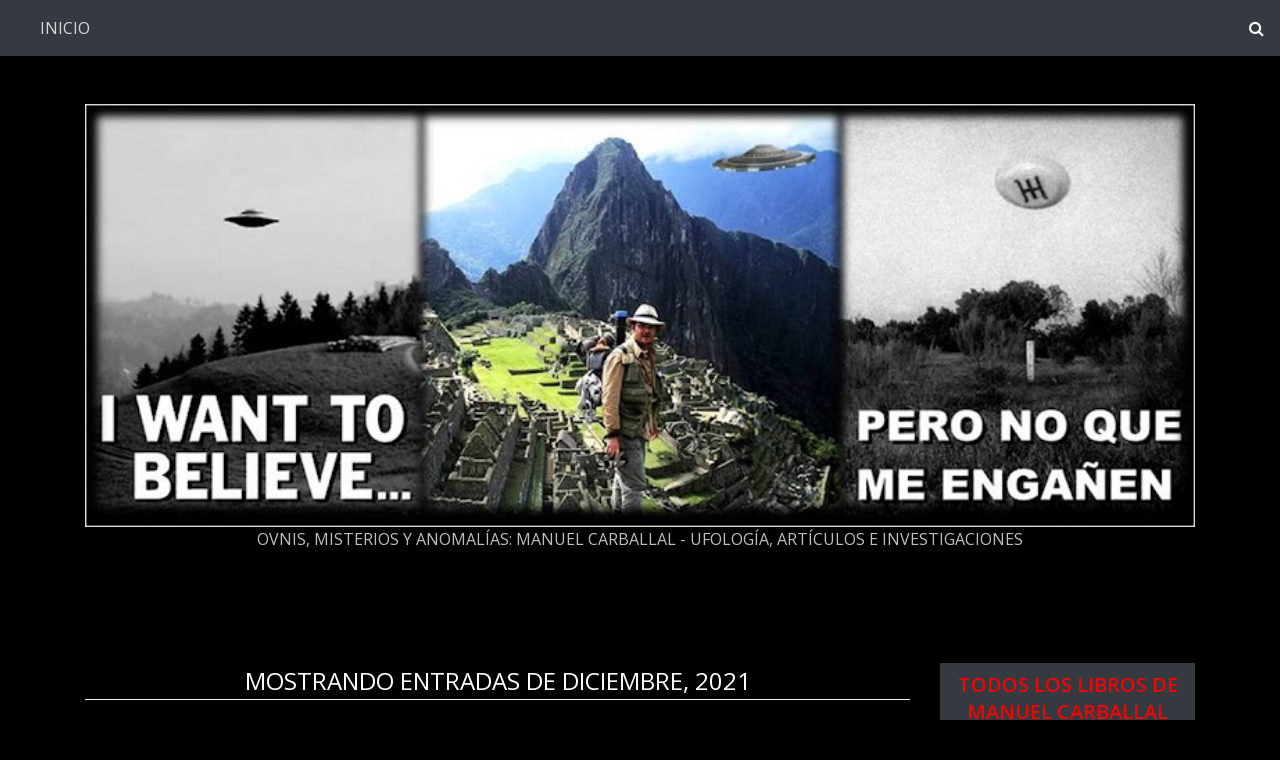

--- FILE ---
content_type: text/html; charset=UTF-8
request_url: https://www.manuelcarballal-ovnis.com/2021/12/
body_size: 38295
content:
<!DOCTYPE html>
<html dir='ltr' xmlns='http://www.w3.org/1999/xhtml' xmlns:a='http://www.w3.org/1999/xhtml' xmlns:b='http://www.google.com/2005/gml/b' xmlns:data='http://www.google.com/2005/gml/data' xmlns:expr='http://www.google.com/2005/gml/expr'>
<head>
<meta content='Manuel Carballal, Ufología, OVNIS, Misterios, Viajes, Ocio, Enigmas, Literatura, Investigaciones, ' name='keywords'/>
<meta content='Spanish' name='language'/>
<meta content='1 day' name='revisit'/>
<meta content='Global' name='distribution'/>
<meta content='All' name='robots'/>
<meta content='width=device-width, initial-scale=1' name='viewport'/>
<title>
OVNIS Y MISTERIOS. MANUEL CARBALLAL
</title>
<meta content='text/html; charset=UTF-8' http-equiv='Content-Type'/>
<!-- Chrome, Firefox OS and Opera -->
<meta content='#000000' name='theme-color'/>
<!-- Windows Phone -->
<meta content='#000000' name='msapplication-navbutton-color'/>
<meta content='blogger' name='generator'/>
<link href='https://www.manuelcarballal-ovnis.com/favicon.ico' rel='icon' type='image/x-icon'/>
<link href='https://www.manuelcarballal-ovnis.com/2021/12/' rel='canonical'/>
<link rel="alternate" type="application/atom+xml" title="OVNIS Y MISTERIOS. MANUEL CARBALLAL - Atom" href="https://www.manuelcarballal-ovnis.com/feeds/posts/default" />
<link rel="alternate" type="application/rss+xml" title="OVNIS Y MISTERIOS. MANUEL CARBALLAL - RSS" href="https://www.manuelcarballal-ovnis.com/feeds/posts/default?alt=rss" />
<link rel="service.post" type="application/atom+xml" title="OVNIS Y MISTERIOS. MANUEL CARBALLAL - Atom" href="https://www.blogger.com/feeds/5312892938337681365/posts/default" />
<!--Can't find substitution for tag [blog.ieCssRetrofitLinks]-->
<meta content='https://www.manuelcarballal-ovnis.com/2021/12/' property='og:url'/>
<meta content='OVNIS Y MISTERIOS. MANUEL CARBALLAL' property='og:title'/>
<meta content='OVNIS, MISTERIOS Y ANOMALÍAS: MANUEL CARBALLAL - 
UFOLOGÍA, ARTÍCULOS E INVESTIGACIONES' property='og:description'/>
<meta content='https://blogger.googleusercontent.com/img/a/AVvXsEhXH4rDk9yWmEKGyz8EAEk4XYdiE28gs3izgefOBDuZ_yCpuzNwnC0OCqggsg6tpPNNIX0nfnU94XrZK9a2LDQ65bpVciBBZZAOO2hmB-G4NXvM0BQxGM30FBy76LAFd1yS8f_f09NZYbSo3U-QatElgwmdW_VEHRtWE7M3xOV-uV7AIIihS85E85QX1g=w1200-h630-p-k-no-nu' property='og:image'/>
<link crossorigin='anonymous' href='https://stackpath.bootstrapcdn.com/bootstrap/4.5.0/css/bootstrap.min.css' integrity='sha384-9aIt2nRpC12Uk9gS9baDl411NQApFmC26EwAOH8WgZl5MYYxFfc+NcPb1dKGj7Sk' rel='stylesheet'/>
<link href='https://fonts.googleapis.com/css2?family=Open+Sans:wght@300;400&family=Satisfy&display=swap' rel='stylesheet'/>
<link href='https://maxcdn.bootstrapcdn.com/font-awesome/4.7.0/css/font-awesome.min.css' rel='stylesheet'/>
<style type='text/css'>@font-face{font-family:'Open Sans';font-style:normal;font-weight:300;font-stretch:100%;font-display:swap;src:url(//fonts.gstatic.com/s/opensans/v44/memvYaGs126MiZpBA-UvWbX2vVnXBbObj2OVTSKmu0SC55K5gw.woff2)format('woff2');unicode-range:U+0460-052F,U+1C80-1C8A,U+20B4,U+2DE0-2DFF,U+A640-A69F,U+FE2E-FE2F;}@font-face{font-family:'Open Sans';font-style:normal;font-weight:300;font-stretch:100%;font-display:swap;src:url(//fonts.gstatic.com/s/opensans/v44/memvYaGs126MiZpBA-UvWbX2vVnXBbObj2OVTSumu0SC55K5gw.woff2)format('woff2');unicode-range:U+0301,U+0400-045F,U+0490-0491,U+04B0-04B1,U+2116;}@font-face{font-family:'Open Sans';font-style:normal;font-weight:300;font-stretch:100%;font-display:swap;src:url(//fonts.gstatic.com/s/opensans/v44/memvYaGs126MiZpBA-UvWbX2vVnXBbObj2OVTSOmu0SC55K5gw.woff2)format('woff2');unicode-range:U+1F00-1FFF;}@font-face{font-family:'Open Sans';font-style:normal;font-weight:300;font-stretch:100%;font-display:swap;src:url(//fonts.gstatic.com/s/opensans/v44/memvYaGs126MiZpBA-UvWbX2vVnXBbObj2OVTSymu0SC55K5gw.woff2)format('woff2');unicode-range:U+0370-0377,U+037A-037F,U+0384-038A,U+038C,U+038E-03A1,U+03A3-03FF;}@font-face{font-family:'Open Sans';font-style:normal;font-weight:300;font-stretch:100%;font-display:swap;src:url(//fonts.gstatic.com/s/opensans/v44/memvYaGs126MiZpBA-UvWbX2vVnXBbObj2OVTS2mu0SC55K5gw.woff2)format('woff2');unicode-range:U+0307-0308,U+0590-05FF,U+200C-2010,U+20AA,U+25CC,U+FB1D-FB4F;}@font-face{font-family:'Open Sans';font-style:normal;font-weight:300;font-stretch:100%;font-display:swap;src:url(//fonts.gstatic.com/s/opensans/v44/memvYaGs126MiZpBA-UvWbX2vVnXBbObj2OVTVOmu0SC55K5gw.woff2)format('woff2');unicode-range:U+0302-0303,U+0305,U+0307-0308,U+0310,U+0312,U+0315,U+031A,U+0326-0327,U+032C,U+032F-0330,U+0332-0333,U+0338,U+033A,U+0346,U+034D,U+0391-03A1,U+03A3-03A9,U+03B1-03C9,U+03D1,U+03D5-03D6,U+03F0-03F1,U+03F4-03F5,U+2016-2017,U+2034-2038,U+203C,U+2040,U+2043,U+2047,U+2050,U+2057,U+205F,U+2070-2071,U+2074-208E,U+2090-209C,U+20D0-20DC,U+20E1,U+20E5-20EF,U+2100-2112,U+2114-2115,U+2117-2121,U+2123-214F,U+2190,U+2192,U+2194-21AE,U+21B0-21E5,U+21F1-21F2,U+21F4-2211,U+2213-2214,U+2216-22FF,U+2308-230B,U+2310,U+2319,U+231C-2321,U+2336-237A,U+237C,U+2395,U+239B-23B7,U+23D0,U+23DC-23E1,U+2474-2475,U+25AF,U+25B3,U+25B7,U+25BD,U+25C1,U+25CA,U+25CC,U+25FB,U+266D-266F,U+27C0-27FF,U+2900-2AFF,U+2B0E-2B11,U+2B30-2B4C,U+2BFE,U+3030,U+FF5B,U+FF5D,U+1D400-1D7FF,U+1EE00-1EEFF;}@font-face{font-family:'Open Sans';font-style:normal;font-weight:300;font-stretch:100%;font-display:swap;src:url(//fonts.gstatic.com/s/opensans/v44/memvYaGs126MiZpBA-UvWbX2vVnXBbObj2OVTUGmu0SC55K5gw.woff2)format('woff2');unicode-range:U+0001-000C,U+000E-001F,U+007F-009F,U+20DD-20E0,U+20E2-20E4,U+2150-218F,U+2190,U+2192,U+2194-2199,U+21AF,U+21E6-21F0,U+21F3,U+2218-2219,U+2299,U+22C4-22C6,U+2300-243F,U+2440-244A,U+2460-24FF,U+25A0-27BF,U+2800-28FF,U+2921-2922,U+2981,U+29BF,U+29EB,U+2B00-2BFF,U+4DC0-4DFF,U+FFF9-FFFB,U+10140-1018E,U+10190-1019C,U+101A0,U+101D0-101FD,U+102E0-102FB,U+10E60-10E7E,U+1D2C0-1D2D3,U+1D2E0-1D37F,U+1F000-1F0FF,U+1F100-1F1AD,U+1F1E6-1F1FF,U+1F30D-1F30F,U+1F315,U+1F31C,U+1F31E,U+1F320-1F32C,U+1F336,U+1F378,U+1F37D,U+1F382,U+1F393-1F39F,U+1F3A7-1F3A8,U+1F3AC-1F3AF,U+1F3C2,U+1F3C4-1F3C6,U+1F3CA-1F3CE,U+1F3D4-1F3E0,U+1F3ED,U+1F3F1-1F3F3,U+1F3F5-1F3F7,U+1F408,U+1F415,U+1F41F,U+1F426,U+1F43F,U+1F441-1F442,U+1F444,U+1F446-1F449,U+1F44C-1F44E,U+1F453,U+1F46A,U+1F47D,U+1F4A3,U+1F4B0,U+1F4B3,U+1F4B9,U+1F4BB,U+1F4BF,U+1F4C8-1F4CB,U+1F4D6,U+1F4DA,U+1F4DF,U+1F4E3-1F4E6,U+1F4EA-1F4ED,U+1F4F7,U+1F4F9-1F4FB,U+1F4FD-1F4FE,U+1F503,U+1F507-1F50B,U+1F50D,U+1F512-1F513,U+1F53E-1F54A,U+1F54F-1F5FA,U+1F610,U+1F650-1F67F,U+1F687,U+1F68D,U+1F691,U+1F694,U+1F698,U+1F6AD,U+1F6B2,U+1F6B9-1F6BA,U+1F6BC,U+1F6C6-1F6CF,U+1F6D3-1F6D7,U+1F6E0-1F6EA,U+1F6F0-1F6F3,U+1F6F7-1F6FC,U+1F700-1F7FF,U+1F800-1F80B,U+1F810-1F847,U+1F850-1F859,U+1F860-1F887,U+1F890-1F8AD,U+1F8B0-1F8BB,U+1F8C0-1F8C1,U+1F900-1F90B,U+1F93B,U+1F946,U+1F984,U+1F996,U+1F9E9,U+1FA00-1FA6F,U+1FA70-1FA7C,U+1FA80-1FA89,U+1FA8F-1FAC6,U+1FACE-1FADC,U+1FADF-1FAE9,U+1FAF0-1FAF8,U+1FB00-1FBFF;}@font-face{font-family:'Open Sans';font-style:normal;font-weight:300;font-stretch:100%;font-display:swap;src:url(//fonts.gstatic.com/s/opensans/v44/memvYaGs126MiZpBA-UvWbX2vVnXBbObj2OVTSCmu0SC55K5gw.woff2)format('woff2');unicode-range:U+0102-0103,U+0110-0111,U+0128-0129,U+0168-0169,U+01A0-01A1,U+01AF-01B0,U+0300-0301,U+0303-0304,U+0308-0309,U+0323,U+0329,U+1EA0-1EF9,U+20AB;}@font-face{font-family:'Open Sans';font-style:normal;font-weight:300;font-stretch:100%;font-display:swap;src:url(//fonts.gstatic.com/s/opensans/v44/memvYaGs126MiZpBA-UvWbX2vVnXBbObj2OVTSGmu0SC55K5gw.woff2)format('woff2');unicode-range:U+0100-02BA,U+02BD-02C5,U+02C7-02CC,U+02CE-02D7,U+02DD-02FF,U+0304,U+0308,U+0329,U+1D00-1DBF,U+1E00-1E9F,U+1EF2-1EFF,U+2020,U+20A0-20AB,U+20AD-20C0,U+2113,U+2C60-2C7F,U+A720-A7FF;}@font-face{font-family:'Open Sans';font-style:normal;font-weight:300;font-stretch:100%;font-display:swap;src:url(//fonts.gstatic.com/s/opensans/v44/memvYaGs126MiZpBA-UvWbX2vVnXBbObj2OVTS-mu0SC55I.woff2)format('woff2');unicode-range:U+0000-00FF,U+0131,U+0152-0153,U+02BB-02BC,U+02C6,U+02DA,U+02DC,U+0304,U+0308,U+0329,U+2000-206F,U+20AC,U+2122,U+2191,U+2193,U+2212,U+2215,U+FEFF,U+FFFD;}@font-face{font-family:'Open Sans';font-style:normal;font-weight:400;font-stretch:100%;font-display:swap;src:url(//fonts.gstatic.com/s/opensans/v44/memvYaGs126MiZpBA-UvWbX2vVnXBbObj2OVTSKmu0SC55K5gw.woff2)format('woff2');unicode-range:U+0460-052F,U+1C80-1C8A,U+20B4,U+2DE0-2DFF,U+A640-A69F,U+FE2E-FE2F;}@font-face{font-family:'Open Sans';font-style:normal;font-weight:400;font-stretch:100%;font-display:swap;src:url(//fonts.gstatic.com/s/opensans/v44/memvYaGs126MiZpBA-UvWbX2vVnXBbObj2OVTSumu0SC55K5gw.woff2)format('woff2');unicode-range:U+0301,U+0400-045F,U+0490-0491,U+04B0-04B1,U+2116;}@font-face{font-family:'Open Sans';font-style:normal;font-weight:400;font-stretch:100%;font-display:swap;src:url(//fonts.gstatic.com/s/opensans/v44/memvYaGs126MiZpBA-UvWbX2vVnXBbObj2OVTSOmu0SC55K5gw.woff2)format('woff2');unicode-range:U+1F00-1FFF;}@font-face{font-family:'Open Sans';font-style:normal;font-weight:400;font-stretch:100%;font-display:swap;src:url(//fonts.gstatic.com/s/opensans/v44/memvYaGs126MiZpBA-UvWbX2vVnXBbObj2OVTSymu0SC55K5gw.woff2)format('woff2');unicode-range:U+0370-0377,U+037A-037F,U+0384-038A,U+038C,U+038E-03A1,U+03A3-03FF;}@font-face{font-family:'Open Sans';font-style:normal;font-weight:400;font-stretch:100%;font-display:swap;src:url(//fonts.gstatic.com/s/opensans/v44/memvYaGs126MiZpBA-UvWbX2vVnXBbObj2OVTS2mu0SC55K5gw.woff2)format('woff2');unicode-range:U+0307-0308,U+0590-05FF,U+200C-2010,U+20AA,U+25CC,U+FB1D-FB4F;}@font-face{font-family:'Open Sans';font-style:normal;font-weight:400;font-stretch:100%;font-display:swap;src:url(//fonts.gstatic.com/s/opensans/v44/memvYaGs126MiZpBA-UvWbX2vVnXBbObj2OVTVOmu0SC55K5gw.woff2)format('woff2');unicode-range:U+0302-0303,U+0305,U+0307-0308,U+0310,U+0312,U+0315,U+031A,U+0326-0327,U+032C,U+032F-0330,U+0332-0333,U+0338,U+033A,U+0346,U+034D,U+0391-03A1,U+03A3-03A9,U+03B1-03C9,U+03D1,U+03D5-03D6,U+03F0-03F1,U+03F4-03F5,U+2016-2017,U+2034-2038,U+203C,U+2040,U+2043,U+2047,U+2050,U+2057,U+205F,U+2070-2071,U+2074-208E,U+2090-209C,U+20D0-20DC,U+20E1,U+20E5-20EF,U+2100-2112,U+2114-2115,U+2117-2121,U+2123-214F,U+2190,U+2192,U+2194-21AE,U+21B0-21E5,U+21F1-21F2,U+21F4-2211,U+2213-2214,U+2216-22FF,U+2308-230B,U+2310,U+2319,U+231C-2321,U+2336-237A,U+237C,U+2395,U+239B-23B7,U+23D0,U+23DC-23E1,U+2474-2475,U+25AF,U+25B3,U+25B7,U+25BD,U+25C1,U+25CA,U+25CC,U+25FB,U+266D-266F,U+27C0-27FF,U+2900-2AFF,U+2B0E-2B11,U+2B30-2B4C,U+2BFE,U+3030,U+FF5B,U+FF5D,U+1D400-1D7FF,U+1EE00-1EEFF;}@font-face{font-family:'Open Sans';font-style:normal;font-weight:400;font-stretch:100%;font-display:swap;src:url(//fonts.gstatic.com/s/opensans/v44/memvYaGs126MiZpBA-UvWbX2vVnXBbObj2OVTUGmu0SC55K5gw.woff2)format('woff2');unicode-range:U+0001-000C,U+000E-001F,U+007F-009F,U+20DD-20E0,U+20E2-20E4,U+2150-218F,U+2190,U+2192,U+2194-2199,U+21AF,U+21E6-21F0,U+21F3,U+2218-2219,U+2299,U+22C4-22C6,U+2300-243F,U+2440-244A,U+2460-24FF,U+25A0-27BF,U+2800-28FF,U+2921-2922,U+2981,U+29BF,U+29EB,U+2B00-2BFF,U+4DC0-4DFF,U+FFF9-FFFB,U+10140-1018E,U+10190-1019C,U+101A0,U+101D0-101FD,U+102E0-102FB,U+10E60-10E7E,U+1D2C0-1D2D3,U+1D2E0-1D37F,U+1F000-1F0FF,U+1F100-1F1AD,U+1F1E6-1F1FF,U+1F30D-1F30F,U+1F315,U+1F31C,U+1F31E,U+1F320-1F32C,U+1F336,U+1F378,U+1F37D,U+1F382,U+1F393-1F39F,U+1F3A7-1F3A8,U+1F3AC-1F3AF,U+1F3C2,U+1F3C4-1F3C6,U+1F3CA-1F3CE,U+1F3D4-1F3E0,U+1F3ED,U+1F3F1-1F3F3,U+1F3F5-1F3F7,U+1F408,U+1F415,U+1F41F,U+1F426,U+1F43F,U+1F441-1F442,U+1F444,U+1F446-1F449,U+1F44C-1F44E,U+1F453,U+1F46A,U+1F47D,U+1F4A3,U+1F4B0,U+1F4B3,U+1F4B9,U+1F4BB,U+1F4BF,U+1F4C8-1F4CB,U+1F4D6,U+1F4DA,U+1F4DF,U+1F4E3-1F4E6,U+1F4EA-1F4ED,U+1F4F7,U+1F4F9-1F4FB,U+1F4FD-1F4FE,U+1F503,U+1F507-1F50B,U+1F50D,U+1F512-1F513,U+1F53E-1F54A,U+1F54F-1F5FA,U+1F610,U+1F650-1F67F,U+1F687,U+1F68D,U+1F691,U+1F694,U+1F698,U+1F6AD,U+1F6B2,U+1F6B9-1F6BA,U+1F6BC,U+1F6C6-1F6CF,U+1F6D3-1F6D7,U+1F6E0-1F6EA,U+1F6F0-1F6F3,U+1F6F7-1F6FC,U+1F700-1F7FF,U+1F800-1F80B,U+1F810-1F847,U+1F850-1F859,U+1F860-1F887,U+1F890-1F8AD,U+1F8B0-1F8BB,U+1F8C0-1F8C1,U+1F900-1F90B,U+1F93B,U+1F946,U+1F984,U+1F996,U+1F9E9,U+1FA00-1FA6F,U+1FA70-1FA7C,U+1FA80-1FA89,U+1FA8F-1FAC6,U+1FACE-1FADC,U+1FADF-1FAE9,U+1FAF0-1FAF8,U+1FB00-1FBFF;}@font-face{font-family:'Open Sans';font-style:normal;font-weight:400;font-stretch:100%;font-display:swap;src:url(//fonts.gstatic.com/s/opensans/v44/memvYaGs126MiZpBA-UvWbX2vVnXBbObj2OVTSCmu0SC55K5gw.woff2)format('woff2');unicode-range:U+0102-0103,U+0110-0111,U+0128-0129,U+0168-0169,U+01A0-01A1,U+01AF-01B0,U+0300-0301,U+0303-0304,U+0308-0309,U+0323,U+0329,U+1EA0-1EF9,U+20AB;}@font-face{font-family:'Open Sans';font-style:normal;font-weight:400;font-stretch:100%;font-display:swap;src:url(//fonts.gstatic.com/s/opensans/v44/memvYaGs126MiZpBA-UvWbX2vVnXBbObj2OVTSGmu0SC55K5gw.woff2)format('woff2');unicode-range:U+0100-02BA,U+02BD-02C5,U+02C7-02CC,U+02CE-02D7,U+02DD-02FF,U+0304,U+0308,U+0329,U+1D00-1DBF,U+1E00-1E9F,U+1EF2-1EFF,U+2020,U+20A0-20AB,U+20AD-20C0,U+2113,U+2C60-2C7F,U+A720-A7FF;}@font-face{font-family:'Open Sans';font-style:normal;font-weight:400;font-stretch:100%;font-display:swap;src:url(//fonts.gstatic.com/s/opensans/v44/memvYaGs126MiZpBA-UvWbX2vVnXBbObj2OVTS-mu0SC55I.woff2)format('woff2');unicode-range:U+0000-00FF,U+0131,U+0152-0153,U+02BB-02BC,U+02C6,U+02DA,U+02DC,U+0304,U+0308,U+0329,U+2000-206F,U+20AC,U+2122,U+2191,U+2193,U+2212,U+2215,U+FEFF,U+FFFD;}@font-face{font-family:'Open Sans';font-style:normal;font-weight:600;font-stretch:100%;font-display:swap;src:url(//fonts.gstatic.com/s/opensans/v44/memvYaGs126MiZpBA-UvWbX2vVnXBbObj2OVTSKmu0SC55K5gw.woff2)format('woff2');unicode-range:U+0460-052F,U+1C80-1C8A,U+20B4,U+2DE0-2DFF,U+A640-A69F,U+FE2E-FE2F;}@font-face{font-family:'Open Sans';font-style:normal;font-weight:600;font-stretch:100%;font-display:swap;src:url(//fonts.gstatic.com/s/opensans/v44/memvYaGs126MiZpBA-UvWbX2vVnXBbObj2OVTSumu0SC55K5gw.woff2)format('woff2');unicode-range:U+0301,U+0400-045F,U+0490-0491,U+04B0-04B1,U+2116;}@font-face{font-family:'Open Sans';font-style:normal;font-weight:600;font-stretch:100%;font-display:swap;src:url(//fonts.gstatic.com/s/opensans/v44/memvYaGs126MiZpBA-UvWbX2vVnXBbObj2OVTSOmu0SC55K5gw.woff2)format('woff2');unicode-range:U+1F00-1FFF;}@font-face{font-family:'Open Sans';font-style:normal;font-weight:600;font-stretch:100%;font-display:swap;src:url(//fonts.gstatic.com/s/opensans/v44/memvYaGs126MiZpBA-UvWbX2vVnXBbObj2OVTSymu0SC55K5gw.woff2)format('woff2');unicode-range:U+0370-0377,U+037A-037F,U+0384-038A,U+038C,U+038E-03A1,U+03A3-03FF;}@font-face{font-family:'Open Sans';font-style:normal;font-weight:600;font-stretch:100%;font-display:swap;src:url(//fonts.gstatic.com/s/opensans/v44/memvYaGs126MiZpBA-UvWbX2vVnXBbObj2OVTS2mu0SC55K5gw.woff2)format('woff2');unicode-range:U+0307-0308,U+0590-05FF,U+200C-2010,U+20AA,U+25CC,U+FB1D-FB4F;}@font-face{font-family:'Open Sans';font-style:normal;font-weight:600;font-stretch:100%;font-display:swap;src:url(//fonts.gstatic.com/s/opensans/v44/memvYaGs126MiZpBA-UvWbX2vVnXBbObj2OVTVOmu0SC55K5gw.woff2)format('woff2');unicode-range:U+0302-0303,U+0305,U+0307-0308,U+0310,U+0312,U+0315,U+031A,U+0326-0327,U+032C,U+032F-0330,U+0332-0333,U+0338,U+033A,U+0346,U+034D,U+0391-03A1,U+03A3-03A9,U+03B1-03C9,U+03D1,U+03D5-03D6,U+03F0-03F1,U+03F4-03F5,U+2016-2017,U+2034-2038,U+203C,U+2040,U+2043,U+2047,U+2050,U+2057,U+205F,U+2070-2071,U+2074-208E,U+2090-209C,U+20D0-20DC,U+20E1,U+20E5-20EF,U+2100-2112,U+2114-2115,U+2117-2121,U+2123-214F,U+2190,U+2192,U+2194-21AE,U+21B0-21E5,U+21F1-21F2,U+21F4-2211,U+2213-2214,U+2216-22FF,U+2308-230B,U+2310,U+2319,U+231C-2321,U+2336-237A,U+237C,U+2395,U+239B-23B7,U+23D0,U+23DC-23E1,U+2474-2475,U+25AF,U+25B3,U+25B7,U+25BD,U+25C1,U+25CA,U+25CC,U+25FB,U+266D-266F,U+27C0-27FF,U+2900-2AFF,U+2B0E-2B11,U+2B30-2B4C,U+2BFE,U+3030,U+FF5B,U+FF5D,U+1D400-1D7FF,U+1EE00-1EEFF;}@font-face{font-family:'Open Sans';font-style:normal;font-weight:600;font-stretch:100%;font-display:swap;src:url(//fonts.gstatic.com/s/opensans/v44/memvYaGs126MiZpBA-UvWbX2vVnXBbObj2OVTUGmu0SC55K5gw.woff2)format('woff2');unicode-range:U+0001-000C,U+000E-001F,U+007F-009F,U+20DD-20E0,U+20E2-20E4,U+2150-218F,U+2190,U+2192,U+2194-2199,U+21AF,U+21E6-21F0,U+21F3,U+2218-2219,U+2299,U+22C4-22C6,U+2300-243F,U+2440-244A,U+2460-24FF,U+25A0-27BF,U+2800-28FF,U+2921-2922,U+2981,U+29BF,U+29EB,U+2B00-2BFF,U+4DC0-4DFF,U+FFF9-FFFB,U+10140-1018E,U+10190-1019C,U+101A0,U+101D0-101FD,U+102E0-102FB,U+10E60-10E7E,U+1D2C0-1D2D3,U+1D2E0-1D37F,U+1F000-1F0FF,U+1F100-1F1AD,U+1F1E6-1F1FF,U+1F30D-1F30F,U+1F315,U+1F31C,U+1F31E,U+1F320-1F32C,U+1F336,U+1F378,U+1F37D,U+1F382,U+1F393-1F39F,U+1F3A7-1F3A8,U+1F3AC-1F3AF,U+1F3C2,U+1F3C4-1F3C6,U+1F3CA-1F3CE,U+1F3D4-1F3E0,U+1F3ED,U+1F3F1-1F3F3,U+1F3F5-1F3F7,U+1F408,U+1F415,U+1F41F,U+1F426,U+1F43F,U+1F441-1F442,U+1F444,U+1F446-1F449,U+1F44C-1F44E,U+1F453,U+1F46A,U+1F47D,U+1F4A3,U+1F4B0,U+1F4B3,U+1F4B9,U+1F4BB,U+1F4BF,U+1F4C8-1F4CB,U+1F4D6,U+1F4DA,U+1F4DF,U+1F4E3-1F4E6,U+1F4EA-1F4ED,U+1F4F7,U+1F4F9-1F4FB,U+1F4FD-1F4FE,U+1F503,U+1F507-1F50B,U+1F50D,U+1F512-1F513,U+1F53E-1F54A,U+1F54F-1F5FA,U+1F610,U+1F650-1F67F,U+1F687,U+1F68D,U+1F691,U+1F694,U+1F698,U+1F6AD,U+1F6B2,U+1F6B9-1F6BA,U+1F6BC,U+1F6C6-1F6CF,U+1F6D3-1F6D7,U+1F6E0-1F6EA,U+1F6F0-1F6F3,U+1F6F7-1F6FC,U+1F700-1F7FF,U+1F800-1F80B,U+1F810-1F847,U+1F850-1F859,U+1F860-1F887,U+1F890-1F8AD,U+1F8B0-1F8BB,U+1F8C0-1F8C1,U+1F900-1F90B,U+1F93B,U+1F946,U+1F984,U+1F996,U+1F9E9,U+1FA00-1FA6F,U+1FA70-1FA7C,U+1FA80-1FA89,U+1FA8F-1FAC6,U+1FACE-1FADC,U+1FADF-1FAE9,U+1FAF0-1FAF8,U+1FB00-1FBFF;}@font-face{font-family:'Open Sans';font-style:normal;font-weight:600;font-stretch:100%;font-display:swap;src:url(//fonts.gstatic.com/s/opensans/v44/memvYaGs126MiZpBA-UvWbX2vVnXBbObj2OVTSCmu0SC55K5gw.woff2)format('woff2');unicode-range:U+0102-0103,U+0110-0111,U+0128-0129,U+0168-0169,U+01A0-01A1,U+01AF-01B0,U+0300-0301,U+0303-0304,U+0308-0309,U+0323,U+0329,U+1EA0-1EF9,U+20AB;}@font-face{font-family:'Open Sans';font-style:normal;font-weight:600;font-stretch:100%;font-display:swap;src:url(//fonts.gstatic.com/s/opensans/v44/memvYaGs126MiZpBA-UvWbX2vVnXBbObj2OVTSGmu0SC55K5gw.woff2)format('woff2');unicode-range:U+0100-02BA,U+02BD-02C5,U+02C7-02CC,U+02CE-02D7,U+02DD-02FF,U+0304,U+0308,U+0329,U+1D00-1DBF,U+1E00-1E9F,U+1EF2-1EFF,U+2020,U+20A0-20AB,U+20AD-20C0,U+2113,U+2C60-2C7F,U+A720-A7FF;}@font-face{font-family:'Open Sans';font-style:normal;font-weight:600;font-stretch:100%;font-display:swap;src:url(//fonts.gstatic.com/s/opensans/v44/memvYaGs126MiZpBA-UvWbX2vVnXBbObj2OVTS-mu0SC55I.woff2)format('woff2');unicode-range:U+0000-00FF,U+0131,U+0152-0153,U+02BB-02BC,U+02C6,U+02DA,U+02DC,U+0304,U+0308,U+0329,U+2000-206F,U+20AC,U+2122,U+2191,U+2193,U+2212,U+2215,U+FEFF,U+FFFD;}</style>
<style id='page-skin-1' type='text/css'><!--
/* GENERAL */
:root {
--header-font: 'Satisfy', cursive;
--header-text-color: #000000;
--header-hover-text-color: #ffffff;
--secondary-background-color: #ffffff;
--terceary-background-color: #ffffff;
--main-link-color: #f70202;
--footer-text-color: #000000;
--gray: #f70202;
}
body {
font-family: 'Open Sans', sans-serif;
color: #ffffff;
background-color: #000000;
}
blockquote:before, code:before {
font-size: 80px;
font-family: 'Satisfy', cursive;
display: table-cell;
padding: 1rem 1rem 0 0;
vertical-align: middle;
}
blockquote:before {
content: '"';
}
code:before {
content: '<>';
}
blockquote p, code span {
padding: 1rem;
display: table-cell;
text-align: left;
vertical-align: middle;
font-size: 1.25rem;
}
blockquote p {
border-left: 1px solid #000;
}
code span {
border-left: 1px solid var(--header-text-color);
}
.video-container {
position:relative;
padding-bottom:56.25%;
padding-top:30px;
height:0;
overflow:hidden;
}
.video-container iframe, .video-container object, .video-container embed {
position:absolute;
top:0;
left:0;
width:100% !important;
height:100% !important;
}
.post-body a {
color: #ffffff;
}
#sidebar a {
color: #ffffff;
}
.post-content a:hover {
background: linear-gradient(90deg,#ff8a00,#f70202);
background-clip: border-box;
-webkit-background-clip: text;
-webkit-text-fill-color: transparent;
-webkit-box-decoration-break: clone;
box-decoration-break: clone;
text-shadow: none;
text-decoration: underline;
text-decoration-color: #f70202;
}
/* HEADER */
#header {
text-align: center;
}
#header img {
max-width: 100%;
}
.navbar-dark .navbar-nav .nav-link {
color: #ffffff !important;
opacity: 0.8;
font: 'Open Sans', sans-serif;
}
.navbar-brand {
font-family: 'Satisfy', cursive;
}
.dropdown-submenu {
position: relative;
}
#topMenu h3 {
display: none;
}
.dropdown-submenu>a:after {
content: "\f0da";
border: none;
font-family: 'FontAwesome';
vertical-align: middle;
}
.dropdown-submenu>.dropdown-menu {
top: 0;
left: 100%;
padding-left: 0.5rem;
margin-top: 0px;
margin-left: 0px;
}
.modal-backdrop {
z-index: 500;
}
@media (min-width: 991px) {
.dropdown-menu {
box-shadow: 0 0 10px rgba(0, 0, 0, 0.1);
}
}
#header-wrapper {
background-color: #000000;
}
#header h1, #header h2 {
font-family: 'Satisfy', cursive;
font-size: 3.75em;
margin-bottom: -0.75rem;
color: #ffffff;
overflow: hidden;
background: linear-gradient(to right, var(--header-hover-text-color), var(--header-hover-text-color) 50%, #ffffff 50%);
background-clip: text;
-webkit-background-clip: text;
-webkit-text-fill-color: transparent;
background-size: 200% 100%;
background-position: 100%;
transition: background-position 275ms ease;
display: inline-block;
}
#header h1:hover, #header h2:hover {
background-position: 0 100%;
text-decoration: none;
}
#header h1 a:hover {
text-decoration-color: var(--header-hover-text-color);
}
.site-description, #header p {
font: 300 'Open Sans', sans-serif;
color: #ffffff;
opacity: 0.75;
}
#header-2 {
margin-bottom: 3rem;
}
#first-post {
display: none;
}
/* SLIDER */
#slider h3 {
display: none;
}
#slider h5 {
font-weight: 600;
}
#slider .widget-content {
text-align: center;
}
#slider .carousel-caption {
background-color: rgba(17, 17, 17, 0.5);
padding: 1rem;
}
#slider .carousel-caption a {
color: #fff;
}
#btemplates-posts-slider {
border: 1px solid #eee;
}
#btemplates-posts-slider .carousel-item img {
object-fit: cover;
max-height: 550px;
}
/* MAIN */
#posts {
background-color: #000000;
font: 'Open Sans', sans-serif;
color: #ffffff;
}
#main, #posts, #sidebar {
overflow: hidden;
}
.post-filter-message {
margin-bottom: 3rem;
text-align: center;
font-size: 1.5rem;
text-transform: uppercase;
border-bottom: 1px solid #eee;
}
.message-container {
}
.message-container span {
font-weight: 600;
text-decoration: underline;
text-decoration-color: #f70202;
}
.post {
margin-bottom: 3rem;
}
.post-title {
position: relative;
}
.post-title a {
color: #ffffff;
font: 'Open Sans', sans-serif;
}
.post-title a:hover {
text-decoration: none;
}
.post-title a:after {
position: absolute;
content: '';
background-color: var( --gray );
height: 1px;
bottom: 0;
left: 51%;
right: 51%;
transition-property: left, right;
transition-duration: 0.25s;
transition-timing-function: ease-out;
}
.post-title a:hover:after {
left: 0;
right: 0;
}
.post-timestamp a {
font-size: 80%;
color: #999;
}
.post-header-line-1 > div {
display: inline-block;
color: var(--gray);
}
.post-header-line-1 .post-labels {
margin: 0 0.5rem;
}
.post-header-line-1 .post-labels a {
margin-right: 0.25rem;
}
.post-header-line-1 .post-labels a {
padding: 0.25rem;
border: 1px solid var(--gray);
color: #f70202;
transition-property: color, border-color;
transition-duration: 0.2s;
transition-timing-function: ease;
}
.post-header-line-1 .post-labels a:hover {
color: var(--dark);
border-color: var(--dark);
text-decoration: none;
}
.post-header-line-1 .post-author a {
color: #f70202;
}
.post-thumbnail {
position: relative;
margin-bottom: 1rem;
min-height: 3rem;
}
.post-thumbnail .post-author {
position: absolute;
right: 0;
bottom: 0;
background-color: #000;
padding: 0.5rem;
}
.post-thumbnail .post-author a {
color: #f70202;
}
.post-thumbnail img, .post-thumbnail svg {
width: 100%;
height: auto;
}
.post-thumbnail .post-tags {
position: absolute;
left: 0.5rem;
top: 0.75rem;
}
.post-thumbnail .post-tags a {
padding: 0.25rem;
margin-right: 0.25rem;
background-color: var( --header-text-color );
color: var(--light);
font-size: 80%;
font-weight: bold;
transition: background-color 0.5s ease-out;
}
.post-thumbnail .post-tags a:hover {
background-color: var(--dark);
text-decoration: none;
}
.post-author span {
font-family: 'Satisfy', cursive;
}
.post-body {
line-height: 1.7;
}
.post-body p:first-child:first-letter, blockquote p:first-child:first-letter {
color: #f70202;
float: left;
font-size: 75px;
line-height: 60px;
padding-top: 4px;
padding-right: 8px;
padding-left: 3px;
font-family: 'Satisfy', cursive;
}
.post-body ol {
counter-reset: numero;
list-style: none;
padding: 0;
}
.post-body ol li:before {
color: var(--gray);
counter-increment: numero;
content: counter(numero) ". ";
}
.post-body ul {
list-style: none;
padding: 0;
}
.post-body ul li:before {
content: "\f105";
font-family: FontAwesome;
color: var(--gray);
padding-right: 0.5rem;
}
.post-body img {
max-width: 100%;
height: auto;
}
.post .posts-list-tag {
}
.post .posts-list-tag li {
list-style: none;
border-bottom: 1px solid #efefef;
line-height: 3;
transition: background-color 0.5s;
}
.post .posts-list-tag li:before {
content: '' !important;
padding: 0;
}
.post .posts-list-tag li:hover {
background-color: #eee;
}
.post .posts-list-tag li a {
text-decoration: none;
display: block;
transition: color 0.5s;
}
.post-body table {
border-color:#CDCDCD;
border-style:solid;
border-width:1px 0;
width:100%;
text-align:center;
}
.post-body table td, .post-body table th {
border-bottom:1px solid #EFEFEF;
padding:5px 15px 5px 0;
}
.post-body tr:nth-child(2n) {
background-color: var(--light);
}
.post-footer {
border-width: 1px 0;
border-color: #eee;
border-style: solid;
padding: 0.5rem;
text-align: center;
}
.post-footer a {
color: #f70202;
}
.post-footer a:hover {
color: var(--dark);
}
.post-footer > div::after {
content: '';
position: absolute;
left: 0;
width: 100%;
height: 100%;
background-color: transparent;
transform: skew(-25deg);
z-index: -1;
}
.read-more a {
background-color: #f70202;
color: var(--light);
padding: 0.5rem 1rem;
transition: background-color 0.5s ease;
}
.read-more a i {
transition: transform 0.25s ease-out;
}
.read-more a:hover {
background-color: #ffffff;
text-decoration: none;
color: var(--light);
}
.read-more a:hover i {
transform: translateX(4px);
}
.post-share a {
margin: 0 0.2rem;
}
.post-share a i {
transition: transform 0.25s ease-in-out;
}
.post-share a:hover i {
transform: rotate(-15deg);
}
.author-profile {
padding: 1.5rem 0 3rem;
}
.author-image {
float: left;
margin-right: 1rem;
}
.author-image img, .author-image svg {
width: 150px;
height: 150px;
}
.author-name {
font-family: 'Satisfy', cursive;
font-size: 2rem;
}
.author-name a {
color: var(--dark);
}
.author-desc {
color: #666;
font-size: 0.9rem;
}
.blog-pager {
padding: 0;
clear: both;
}
#post-navigation {
padding: 0;
margin: 0 0 3rem 0;
}
#post-navigation a {
color: var(--gray) !important;
font-size: 0.8rem;
}
.nav-post-thumb img, .nav-post-thumb svg {
width: 125px;
height: 75px;
object-fit: cover;
}
.nav-post-info {
height: 75px;
padding: 0 0.5rem;
}
#next-post .nav-post-thumb {
float: left;
}
#previous-post .nav-post-thumb {
float: right;
}
#related-posts {
overflow: hidden;
margin-bottom: 2rem;
}
#related-posts h5 {
position: relative;
font-size: 0.8rem;
}
#related-posts h5:after {
background-color: var(--gray);
position: absolute;
content: '';
height: 1px;
width: 100%;
top: 50%;
transform: translateY(-50%);
margin-left: 10px;
}
.related-post-thumb {
width: 100%;
height: 140px;
overflow: hidden;
float: none;
}
.related-post-thumb img, .related-post-thumb svg {
width: 100%;
height: 100%;
object-fit: cover;
transition: all 1.5s cubic-bezier(0, 0, .3, 1);
}
.related-post-info {
text-align: center;
font-size: 0.8rem;
color: var(--gray);
}
.related-post-title {
font-size: 0.9rem;
text-align: center;
}
.related-post-title a {
color: var(--dark);
}
#comments {
margin-bottom: 2rem;
}
#comments h3, .comment-form h4 {
margin-bottom: 1rem;
border-bottom: 1px solid var(--gray);
padding-bottom: 1rem;
}
ol#top-ra, ol.thread-chrome {
margin: 0;
padding: 0;
list-style: none;
}
.comment {
margin-bottom: 1rem;
}
.comment-block {
min-height: 110px;
position: relative;
margin-bottom: 0.5rem;
}
.comment a.comment-reply {
position: absolute;
right: 0;
bottom: -20px;
padding: 0.1rem;
font-size: 0.8rem;
color: var(--gray);
}
.comment a.comment-reply:hover {
color: #f70202;
text-decoration: none;
border-color: #f70202;
}
.comment-replies {
margin-left: 20px;
}
.comment .avatar-image-container {
width: 100px;
height:100px;
float: left;
margin-right: 1rem;
}
.thread-count, #comments .loadmore, .comment-actions .item-control {
display: none;
}
.comment-content, .comment-header {
margin-left: 120px;
}
.comment-header cite {
font-weight: bold;
}
.comment-header cite a {
color: #f70202;
}
.comment .datetime a {
font-size: 0.8rem;
color: var(--gray);
}
#comments span.blog-author {
color: var(--gray);
}
#top-continue a {
color: var(--gray);
}
.comment-body {
}
.blog-feeds {
display: none;
}
/* SIDEBAR */
#sidebar {
background-color: #000000;
}
#sidebar .widget {
margin-bottom: 2rem;
}
.bt-widget-description {
color: var(  --gray );
font-size: 85%;
text-align: center;
}
#sidebar h3 {
background-color: var( --dark );
color: #f70202;
font: 600 125% 'Open Sans', sans-serif;
padding: 0.5rem;
text-align: center;
}
.search-form input[type="text"] {
border-width: 0 0 1px;
}
.search-form input[type="text"]:focus {
border-width: 0 0 1px;
box-shadow: none;
}
.search-form button {
border-width: 0 0 1px;
border-color: #ced4da;
}
.search-form button i {
transition: transform 0.5s ease;
}
.search-form:hover button i {
transform: rotate(90deg);
}
.search-form button:hover {
background-color: transparent;
border-color: #ced4da;
color: inherit;
}
.search-form button:focus {
box-shadow: none;
}
.search-form button:active {
box-shadow: none !important;
background-color: transparent !important;
color: var(--header-hover-text-color) !important;
border-color: #ced4da !important;
}
.Label ul:not(.btemplates-tags) {
list-style: none !important;
padding: 0 !important;
}
.Label ul:not(.btemplates-tags) li:before {
content: '\f292';
font-family: FontAwesome;
padding-right: 0.5rem;
color: #ffffff;
}
ul.btemplates-tags {
padding: 0 !important;
list-style: none !important;
font-size: 80%;
}
ul.btemplates-tags li:before {
content: '';
}
ul.btemplates-tags li a {
text-align: center;
display: block;
padding: 2rem;
background-color: #999;
margin-bottom: 0.5rem;
object-fit: cover;
background-repeat: no-repeat;
background-size: cover;
cursor: pointer;
position: relative;
z-index: 0;
font-size: 1rem;
}
ul.btemplates-tags li a:after {
position: absolute;
content: '';
background-color: #fff;
width: 100%;
height: 100%;
left: 0;
top: 0;
opacity: 0.3;
z-index: 1;
transition: opacity 0.5s ease;
}
ul.btemplates-tags li a:hover:after {
opacity: 0;
}
ul.btemplates-tags li a:hover {
text-decoration: none;
}
ul.btemplates-tags li a span {
background-color: #fff;
padding: 0.5rem;
color: #000;
opacity: 0.80;
transition-property: color, background-color;
transition-timing-function: ease-in;
transition-duration: 0.2s;
z-index: 3;
position: relative;
}
ul.btemplates-tags li a:hover span {
background-color: var( --header-text-color );
color: #fff;
text-decoration: none;
}
.PopularPosts {
padding: 0;
font-size: 80%;
}
.PopularPosts a {
margin-bottom: 0.5rem;
border-bottom: 1px solid #eee;
padding: 0.1rem 0.1rem 0.5rem;
display: block;
transition: background-color 0.5s ease;
}
.PopularPosts a:hover .popular-thumbnail {
transform: rotate(-2deg);
}
.PopularPosts a .popular-post-description {
transition: color 0.5s ease;
}
.PopularPosts a:hover .popular-post-description {
color: var(--dark) !important;
}
.PopularPosts a:hover {
text-decoration: none;
background-color: var(--terceary-background-color);
}
.popular-thumbnail {
float: left;
width: 65px;
margin-right: 0.25rem;
transition: transform 0.5s;
}
.PopularPosts .info {
min-height: 65px;
}
.popular-thumbnail img {
width: 65px;
height: 65px;
object-fit: cover;
}
.popular-post-title {
font-weight: 600;
}
.popular-post-description {
color: var( --gray )
}
.FollowByEmail {
background-color: var( --secondary-background-color );
padding: 1.5rem 0.75rem;
position: relative;
overflow: hidden;
}
.FollowByEmail .bt-widget-description {
color: var( --light );
z-index: 1;
}
.FollowByEmail h3 {
background-color: transparent !important;
color: inherit !important;
font-family: 'Satisfy', cursive !important;
text-transform: inherit !important;
font-size: 2rem;
border-bottom: 2px dotted #fff;
z-index: 1;
text-align: center;
color: var(--dark) !important;
font-weight: bold;
}
.FollowByEmail:after {
position: absolute;
content: "\f0e0";
top: -2rem;
right: -0.75rem;
color: #fff;
font-family: FontAwesome;
opacity: 0.5;
font-size: 3.5rem;
transform: rotate(20deg);
z-index: 0;
transition: transform 0.5s ease-out;
}
.FollowByEmail:hover:after {
transform: rotate(5deg);
}
.FollowByEmail .input-group {
width: 100%;
}
.Profile .widget-content {
text-align: center;
}
img.profile-img {
width: 125px !important;
height: 125px;
margin: 0 auto 0.5rem;
transition: transform 0.5s ease;
}
img.profile-img:hover {
transform: rotate(-5deg);
}
.profile-data a.profile-link {
font-size: 1.5rem;
font-weight: bold;
font-family: 'Satisfy', cursive;
color: var(--dark) !important;
}
.profile-info > a.profile-link {
font-size: 0.9rem;
}
.profile-textblock {
font-size: 0.85rem;
}
.Profile ul {
text-align: left;
}
.Profile li a {
padding: 0 0.5em 0 0.3em;
}
.Profile li:before {
content: '\f2bd';
font-family: fontAwesome;
}
.Profile li {
list-style: none;
}
.lt-comment {
margin-bottom: 0.5rem;
min-height: 51px;
display: block;
}
.lt-comment-avatar {
width: 50px;
height: 50px;
float: left;
transition: transform 0.5s ease;
}
.lt-comment:hover .lt-comment-avatar {
transform: rotate(-15deg);
}
.lt-comment-content {
background: #ccc;
position: relative;
padding: 0.5rem;
margin: 0 0 0 65px;
font-size: 75%;
}
.lt-comment-content:after {
content: '';
position: absolute;
display: block;
top: 30%;
right: 100%;
margin-top: -10px;
width: 0;
height: 0;
width: 0;
height: 0;
border-top: 10px solid transparent;
border-bottom: 10px solid transparent;
border-right: 10px solid #ccc;
}
.lt-comment-author {
font-family: 'Satisfy', cursive;
font-weight: bold;
}
.cloud-label-widget-content a {
background-color: var(--terceary-background-color);
color: var(--dark) !important;
margin: 0.1rem;
padding: 0.3rem;
display: inline-block;
font-weight: lighter;
transition: transform 0.5s ease-out;
}
.cloud-label-widget-content a:hover {
transform: rotate(-2deg);
}
/* FOOTER */
#footer {
padding: 1.5rem 0;
}
#footer a {
color: #f70202;
}
#footer .widget {
margin-bottom: 2rem;
}
#footer h3 {
font-size: 1.5rem;
border-bottom: 1px dotted #f70202;
padding: 0 0 0.5rem;
margin: 0 0 0.5rem;
}
#footer ul, #sidebar ul {
padding: 0 0 0 1rem;
list-style: square;
}
#footer .popular-post-description {
color: #ffffff;
}
#footer .search-form input[type="text"] {
background-color: #f70202;
}
#footer .lt-comment a, #footer .lt-comment {
color: var(--dark);
}
#footer .lt-comment-content:after {
border-right-color: var(--terceary-background-color);
}
#footer .lt-comment-content {
background-color: #f70202;
}
#bottom {
background-color: #000;
color: var(--light);
padding: 0.5rem 0;
font-size: 0.9rem;
}
#bottom a {
color: #f70202;
}
#bottom p {
margin-bottom: 0;
}
#bottom .heart {
color: transparent;
transition: color 0.5s ease-in;
}
#bottom p:hover .heart {
color: darkred;
}
.social ul {
padding: 0 !important;
}
.social a {
display: inline-block;
}
.social .fa {
background-color: var(--gray);
color: #fff;
font-size: 1.75rem;
width: 2.5rem;
height: 2.5rem;
vertical-align: middle;
margin: 0 0.1rem 0.1rem 0;
float: left;
transition: background-color 0.1s ease-in;
}
.social .fa.hover {
}
.social .fa.fa-500px:hover {
background-color: #0099e5;
}
.social .fa.fa-adn:hover {
background-color: #4a484c;
}
.social .fa.fa-amazon:hover {
background-color: #ff9900;
}
.social .fa.fa-android:hover {
background-color: #a4c639;
}
.social .fa.fa-angellist:hover {
background-color: #000;
}
.social .fa.fa-apple:hover {
background-color: #979797;
}
.social .fa.fa-behance:hover {
background-color: #1769ff;
}
.social .fa.fa-behance-square:hover {
background-color: #1769ff;
}
.social .fa.fa-bitbucket:hover {
background-color: #205081;
}
.social .fa.fa-bitbucket-square:hover {
background-color: #205081;
}
.social .fa.fa-bitcoin:hover {
background-color: #ee9209;
}
.social .fa.fa-black-tie:hover {
background-color: #222;
}
.social .fa.fa-btc:hover {
background-color: #ee9209;
}
.social .fa.fa-buysellads:hover {
background-color: #c90100;
}
.social .fa.fa-cc-amex:hover {
background-color: #007bc1;
}
.social .fa.fa-cc-diners-club:hover {
background-color: #004a97;
}
.social .fa.fa-cc-discover:hover {
background-color: #f68121;
}
.social .fa.fa-cc-jcb:hover {
background-color: #003a8f;
}
.social .fa.fa-cc-mastercard:hover {
background-color: #0a3a82;
}
.social .fa.fa-cc-paypal:hover {
background-color: #253b80;
}
.social .fa.fa-cc-stripe:hover {
background-color: #00afe1;
}
.social .fa.fa-cc-visa:hover {
background-color: #0157a2;
}
.social .fa.fa-chrome:hover {
background-color: #4587f3;
}
.social .fa.fa-codepen:hover {
background-color: #000;
}
.social .fa.fa-connectdevelop:hover {
background-color: #391448;
}
.social .fa.fa-contao:hover {
background-color: #eb8623;
}
.social .fa.fa-creative-commons:hover {
background-color: #231f20;
}
.social .fa.fa-css3:hover {
background-color: #1680c0;
}
.social .fa.fa-dashcube:hover {
background-color: #7f7f7f;
}
.social .fa.fa-delicious:hover {
background-color: #3399ff;
}
.social .fa.fa-deviantart:hover {
background-color: #4e6252;
}
.social .fa.fa-digg:hover {
background-color: #000;
}
.social .fa.fa-dribbble:hover {
background-color: #444444;
}
.social .fa.fa-dropbox:hover {
background-color: #007ee5;
}
.social .fa.fa-drupal:hover {
background-color: #0077c0;
}
.social .fa.fa-empire:hover {
background-color: #000;
}
.social .fa.fa-expeditedssl:hover {
background-color: #343433;
}
.social .fa.fa-facebook:hover {
background-color: #3b5998;
}
.social .fa.fa-etsy:hover {
background-color: #F45700;
}
.social .fa.fa-facebook-official:hover {
background-color: #3b5998;
}
.social .fa.fa-facebook-square:hover {
background-color: #3b5998;
}
.social .fa.fa-firefox:hover {
background-color: #e66000;
}
.social .fa.fa-flickr:hover {
background-color: #ff0084;
}
.social .fa.fa-fonticons:hover {
background-color: #1c1e29;
}
.social .fa.fa-forumbee:hover {
background-color: #83ad13;
}
.social .fa.fa-foursquare:hover {
background-color: #0072b1;
}
.social .fa.fa-ge:hover {
background-color: #000;
}
.social .fa.fa-get-pocket:hover {
background-color: #d3505a;
}
.social .fa.fa-gg:hover {
background-color: #000;
}
.social .fa.fa-gg-circle:hover {
background-color: #000;
}
.social .fa.fa-git:hover {
background-color: #333;
}
.social .fa.fa-git-square:hover {
background-color: #333;
}
.social .fa.fa-github:hover {
background-color: #333;
}
.social .fa.fa-github-alt:hover {
background-color: #333;
}
.social .fa.fa-github-square:hover {
background-color: #333;
}
.social .fa.fa-gittip:hover {
background-color: #663300;
}
.social .fa.fa-google:hover {
background-color: #4285f4;
}
.social .fa.fa-google-plus:hover {
background-color: #dd4b39;
}
.social .fa.fa-google-plus-square:hover {
background-color: #dd4b39;
}
.social .fa.fa-google-wallet:hover {
background-color: #4285f4;
}
.social .fa.fa-hacker-news:hover {
background-color: #ff6600;
}
.social .fa.fa-houzz:hover {
background-color: #7ac142;
}
.social .fa.fa-html5:hover {
background-color: #e34f26;
}
.social .fa.fa-instagram:hover {
background-color: #3f729b;
}
.social .fa.fa-internet-explorer:hover {
background-color: #1ebbee;
}
.social .fa.fa-ioxhost:hover {
background-color: #faa729;
}
.social .fa.fa-joomla:hover {
background-color: #142849;
}
.social .fa.fa-jsfiddle:hover {
background-color: #4679bd;
}
.social .fa.fa-lastfm:hover {
background-color: #c3000d;
}
.social .fa.fa-lastfm-square:hover {
background-color: #c3000d;
}
.social .fa.fa-leanpub:hover {
background-color: #0c0c0c;
}
.social .fa.fa-linkedin:hover {
background-color: #0976b4;
}
.social .fa.fa-linkedin-square:hover {
background-color: #0976b4;
}
.social .fa.fa-linux:hover {
background-color: #333333;
}
.social .fa.fa-maxcdn:hover {
background-color: #ff6600;
}
.social .fa.fa-meanpath:hover {
background-color: #538ed7;
}
.social .fa.fa-medium:hover {
background-color: #000;
}
.social .fa.fa-odnoklassniki:hover {
background-color: #ed812b;
}
.social .fa.fa-odnoklassniki-square:hover {
background-color: #ed812b;
}
.social .fa.fa-opencart:hover {
background-color: #2ac2ef;
}
.social .fa.fa-openid:hover {
background-color: #f78c40;
}
.social .fa.fa-opera:hover {
background-color: #cc0f16;
}
.social .fa.fa-optin-monster:hover {
background-color: #83c11f;
}
.social .fa.fa-pagelines:hover {
background-color: #000;
}
.social .fa.fa-paypal:hover {
background-color: #253b80;
}
.social .fa.fa-pied-piper:hover {
background-color: #2f9f46;
}
.social .fa.fa-pied-piper-alt:hover {
background-color: #2f9f46;
}
.social .fa.fa-pied-piper-square:hover {
background-color: #2f9f46;
}
.social .fa.fa-pinterest:hover {
background-color: #cc2127;
}
.social .fa.fa-pinterest-p:hover {
background-color: #cc2127;
}
.social .fa.fa-pinterest-square:hover {
background-color: #cc2127;
}
.social .fa.fa-qq:hover {
background-color: #000;
}
.social .fa.fa-ra:hover {
background-color: #000;
}
.social .fa.fa-rebel:hover {
background-color: #000;
}
.social .fa.fa-reddit:hover {
background-color: #ff4500;
}
.social .fa.fa-reddit-square:hover {
background-color: #ff4500;
}
.social .fa.fa-renren:hover {
background-color: #005eac;
}
.social .fa.fa-safari:hover {
background-color: #1b88ca;
}
.social .fa.fa-sellsy:hover {
background-color: #1f78b9;
}
.social .fa.fa-share-alt:hover {
background-color: #01bf01;
}
.social .fa.fa-share-alt-square:hover {
background-color: #01bf01;
}
.social .fa.fa-shirtsinbulk:hover {
background-color: #dd3a26;
}
.social .fa.fa-simplybuilt:hover {
background-color: #000;
}
.social .fa.fa-skyatlas:hover {
background-color: #00adbb;
}
.social .fa.fa-skype:hover {
background-color: #00aff0;
}
.social .fa.fa-slack:hover {
background-color: #0f7965;
}
.social .fa.fa-slideshare:hover {
background-color: #e98325;
}
.social .fa.fa-soundcloud:hover {
background-color: #f80;
}
.social .fa.fa-spotify:hover {
background-color: #7ab800;
}
.social .fa.fa-stack-exchange:hover {
background-color: #000;
}
.social .fa.fa-stack-overflow:hover {
background-color: #fe7a15;
}
.social .fa.fa-steam:hover {
background-color: #0b0b0b;
}
.social .fa.fa-steam-square:hover {
background-color: #0b0b0b;
}
.social .fa.fa-stumbleupon:hover {
background-color: #eb4924;
}
.social .fa.fa-stumbleupon-circle:hover {
background-color: #eb4924;
}
.social .fa.fa-tencent-weibo:hover {
background-color: #74af2c;
}
.social .fa.fa-trello:hover {
background-color: #256a92;
}
.social .fa.fa-tripadvisor:hover {
background-color: #589442;
}
.social .fa.fa-tumblr:hover {
background-color: #35465c;
}
.social .fa.fa-tumblr-square:hover {
background-color: #35465c;
}
.social .fa.fa-twitch:hover {
background-color: #6441a5;
}
.social .fa.fa-twitter:hover {
background-color: #55acee;
}
.social .fa.fa-twitter-square:hover {
background-color: #55acee;
}
.social .fa.fa-viacoin:hover {
background-color: #333;
}
.social .fa.fa-vimeo:hover {
background-color: #1ab7ea;
}
.social .fa.fa-vimeo-square:hover {
background-color: #1ab7ea;
}
.social .fa.fa-vine:hover {
background-color: #00b488;
}
.social .fa.fa-vk:hover {
background-color: #45668e;
}
.social .fa.fa-wechat:hover {
background-color: #93d034;
}
.social .fa.fa-weibo:hover {
background-color: #e71d34;
}
.social .fa.fa-weixin:hover {
background-color: #93d034;
}
.social .fa.fa-wikipedia-w:hover {
background-color: #000;
}
.social .fa.fa-windows:hover {
background-color: #00bcf2;
}
.social .fa.fa-wordpress:hover {
background-color: #21759b;
}
.social .fa.fa-xing:hover {
background-color: #026466;
}
.social .fa.fa-xing-square:hover {
background-color: #026466;
}
.social .fa.fa-y-combinator:hover {
background-color: #f0652f;
}
.social .fa.fa-yc:hover {
background-color: #f0652f;
}
.social .fa.fa-yahoo:hover {
background-color: #400191;
}
.social .fa.fa-yelp:hover {
background-color: #af0606;
}
.social .fa.fa-youtube:hover {
background-color: #e52d27;
}
.social .fa.fa-youtube-play:hover {
background-color: #e52d27;
}
.social .fa.fa-youtube-square:hover {
background-color: #e52d27;
}
#footer-menu h3 {
display: none;
}
#footer-menu ul {
margin: 0;
padding: 0;
}
#footer-menu li {
display: inline;
padding-right: 1rem;
}
#footer-menu li:last-child {
padding-right: 0;
}
#back-top {
position: fixed;
right: 20px;
bottom: 20px;
z-index: 1041;
width: 40px;
height: 40px;
text-indent: 0;
-webkit-transition-duration: 0s;
-moz-transition-duration: 0s;
-o-transition-duration: 0s;
color: #111;
font-size: 32px;
line-height: 26px;
padding: 4px 0 0;
text-align: center;
display: none;
border:1px solid #111;
background-color: #fff;
}
#back-top .fa {
transition: translateY 0.3s linear;
}
#back-top:hover .fa {
transform: translateY(-4px);
}
#btemplates-error-404 {
overflow: hidden;
text-align: center;
}
#btemplates-error-404 h3 {
font-size: 2.5rem;
}
#btemplates-error-404 .widget {
margin-bottom: 3rem;
}
#btemplates-error-404 img {
max-width: 100%;
height: auto;
}
#blog-pager {
margin-bottom: 2rem;
display: inline-block;
}
.post #blog-pager {
margin: 0 !important;
display: inherit;
}
#blog-pager a {
color: #f70202 ;
}
.blog-pager-newer-link {float: left;}
.blog-pager-older-link {float: right;}
#blog-pager {text-align: center; }
.home-link::before {
content: '\00a0\f015';
font-family: fontAwesome;
}
.blog-pager-older-link::after {
content: '\00a0\f105';
font-family: fontAwesome;
}
.blog-pager-newer-link::before {
content: '\f104\00a0';
font-family: fontAwesome;
}
.post .home-link, .post .blog-pager-older-link, .post .blog-pager-newer-link { display: none; }
#this-year { font-style: normal; }
#settings {display: none;}
.introjs-tooltiptext a{
color: #007bff;
}
.introjs-donebutton {
color: green !important;
font-weight: bold !important;
background-color: #fff !important;
background-image: none !important;
}
/* MOBILE FIRST */
@media (min-width: 576px) {
.post-footer > div::after {
border-right: 1px solid #eee;
}
.comment-replies {
margin-left: 120px;
}
}
@media (min-width: 768px) {
}
@media (min-width: 992px) {
}
@media (min-width: 1200px) {
}

--></style>
<meta name='google-adsense-platform-account' content='ca-host-pub-1556223355139109'/>
<meta name='google-adsense-platform-domain' content='blogspot.com'/>

<script async src="https://pagead2.googlesyndication.com/pagead/js/adsbygoogle.js?client=ca-pub-8011596990850412&host=ca-host-pub-1556223355139109" crossorigin="anonymous"></script>

<!-- data-ad-client=ca-pub-8011596990850412 -->

</head>
<body class='feed archive'>
<div class='section' id='settings' name='Template Options'><div class='widget LinkList' data-version='2' id='LinkList83'>
<style type='text/css'>.sticky { position: fixed !important; top: 0; z-index: 900; width: 100%; }</style>
<style type='text/css'>.post-title, #sidebar h3, .post-tags a, .btemplates-tags a, .popular-post-title, #footer h3, #post-navigation a, #related-posts h5 { text-transform: uppercase; }</style>
</div><div class='widget LinkList' data-version='1' id='LinkList67'>
<h2>Top Links Menu</h2>
<div class='widget-content'>
<ul>
<li><a href='tel:+1-687-6895465'>+1-687-6895465</a></li>
<li><a href='mailto:email@example.com'>email@example.com</a></li>
<li><a href='https://www.google.com/maps/#your_map_link'>An address</a></li>
<li><a href='secretshopxxi@gmail.com'>secretshopxxi@gmail.com</a></li>
<li><a href='http://www.secretshop.es/'>SECRETSHOP WEB</a></li>
</ul>
<div class='clear'></div>
</div>
</div><div class='widget LinkList' data-version='1' id='LinkList78'>
<h2>Main Menu</h2>
<div class='widget-content'>
<ul>
<li><a href='#bt-home'>Home</a></li>
<li><a href='#'>Contact</a></li>
<li><a href='#'>Drop down menu</a></li>
<li><a href='#'>-Item</a></li>
<li><a href='#'>-Item</a></li>
</ul>
<div class='clear'></div>
</div>
</div><div class='widget LinkList' data-version='1' id='LinkList68'>
<h2>Top Links Menu</h2>
<div class='widget-content'>
<ul>
<li><a href='https://instagram.com/#your_user_name'>Instagram</a></li>
<li><a href='https://www.youtube.com/#your_user_name'>YouTube</a></li>
<li><a href='https://facebook.com/#your_user_name'>Facebook</a></li>
<li><a href='https://twitter.com/#your_user_name'>Twitter</a></li>
</ul>
<div class='clear'></div>
</div>
</div></div>
<div class='sr-only'>
<a class='skip-navigation' href='#main' tabindex='0'>
Ir al contenido principal
</a>
</div>
<div class='navbar navbar-expand-lg navbar-dark bg-dark' id='top-navigation'>
<a class='navbar-brand' href='https://www.manuelcarballal-ovnis.com/'>
<div class='no-items section' id='logo' name='Logo'></div>
</a>
<button aria-controls='navbarSupportedContent' aria-expanded='false' aria-label='Toggle navigation' class='navbar-toggler' data-target='#navbarSupportedContent' data-toggle='collapse' type='button'>
<span class='navbar-toggler-icon'></span>
</button>
<div class='collapse navbar-collapse' id='navbarSupportedContent'>
<div class='mr-auto d-none section' id='topMenu' name='Top Menu Links'><div class='widget LinkList' data-version='2' id='LinkList1'>
<div class='widget-content'>
<ul>
<li><a href='#bt-home'>INICIO</a></li>
</ul>
</div>
</div></div>
<div class='form-inline my-2 my-lg-0 text-light'>
<a class='text-light' data-target='#searchModal' data-toggle='modal' href='#'>
<i aria-hidden='true' class='fa fa-search'></i>
</a>
</div>
<div aria-hidden='true' aria-labelledby='searchModalLabel' class='modal fade' id='searchModal' role='dialog' tabindex='-1'>
<div class='modal-dialog modal-lg'>
<div class='modal-content'>
<div class='modal-header bg-dark text-light'>
<h5 class='modal-title' id='searchModalLabel'>Search</h5>
<button aria-label='Close' class='close text-light' data-dismiss='modal' type='button'>
<span aria-hidden='true'>&times;</span>
</button>
</div>
<div class='modal-body'>
<form action='https://www.manuelcarballal-ovnis.com/search' class='my-2'>
<div class='input-group mb-3'>
<input aria-describedby='button-addon2' aria-label='' class='form-control' name='q' placeholder='Buscar este blog' type='text'/>
<div class='input-group-append'>
<button class='btn btn-outline-secondary' id='button-addon2'>Search</button>
</div>
</div>
</form>
</div>
</div>
</div>
</div>
</div>
</div>
<div class='container py-5' id='header-wrapper'>
<div class='section' id='header' name='Cabecera'><div class='widget Header' data-version='2' id='Header1'>
<div class='header-widget'>
<a class='header-image-wrapper' href='https://www.manuelcarballal-ovnis.com/'>
<img alt='OVNIS Y MISTERIOS. MANUEL CARBALLAL' data-original-height='470' data-original-width='1232' src='https://blogger.googleusercontent.com/img/b/R29vZ2xl/AVvXsEjHEIOR3B11MscBsD53Esbor0Bx4GxmJ2LKtiEO-71spfgqzyHAkVZKDH8ahqj6d0X72fQ4zTrzGcZme4Mvh2MJo86Ov_MF7lQJnOXp7wg3jnoeGY0lvaRyOKxmbbCSNll4z_t8GahcD6wq/s1600/Manuel+Carballal.+ovnis.jpg' srcset='https://blogger.googleusercontent.com/img/b/R29vZ2xl/AVvXsEjHEIOR3B11MscBsD53Esbor0Bx4GxmJ2LKtiEO-71spfgqzyHAkVZKDH8ahqj6d0X72fQ4zTrzGcZme4Mvh2MJo86Ov_MF7lQJnOXp7wg3jnoeGY0lvaRyOKxmbbCSNll4z_t8GahcD6wq/w120/Manuel+Carballal.+ovnis.jpg 120w, https://blogger.googleusercontent.com/img/b/R29vZ2xl/AVvXsEjHEIOR3B11MscBsD53Esbor0Bx4GxmJ2LKtiEO-71spfgqzyHAkVZKDH8ahqj6d0X72fQ4zTrzGcZme4Mvh2MJo86Ov_MF7lQJnOXp7wg3jnoeGY0lvaRyOKxmbbCSNll4z_t8GahcD6wq/w240/Manuel+Carballal.+ovnis.jpg 240w, https://blogger.googleusercontent.com/img/b/R29vZ2xl/AVvXsEjHEIOR3B11MscBsD53Esbor0Bx4GxmJ2LKtiEO-71spfgqzyHAkVZKDH8ahqj6d0X72fQ4zTrzGcZme4Mvh2MJo86Ov_MF7lQJnOXp7wg3jnoeGY0lvaRyOKxmbbCSNll4z_t8GahcD6wq/w480/Manuel+Carballal.+ovnis.jpg 480w, https://blogger.googleusercontent.com/img/b/R29vZ2xl/AVvXsEjHEIOR3B11MscBsD53Esbor0Bx4GxmJ2LKtiEO-71spfgqzyHAkVZKDH8ahqj6d0X72fQ4zTrzGcZme4Mvh2MJo86Ov_MF7lQJnOXp7wg3jnoeGY0lvaRyOKxmbbCSNll4z_t8GahcD6wq/w640/Manuel+Carballal.+ovnis.jpg 640w, https://blogger.googleusercontent.com/img/b/R29vZ2xl/AVvXsEjHEIOR3B11MscBsD53Esbor0Bx4GxmJ2LKtiEO-71spfgqzyHAkVZKDH8ahqj6d0X72fQ4zTrzGcZme4Mvh2MJo86Ov_MF7lQJnOXp7wg3jnoeGY0lvaRyOKxmbbCSNll4z_t8GahcD6wq/w800/Manuel+Carballal.+ovnis.jpg 800w'/>
</a>
<p>
OVNIS, MISTERIOS Y ANOMALÍAS: MANUEL CARBALLAL - 
UFOLOGÍA, ARTÍCULOS E INVESTIGACIONES
</p>
</div>
</div></div>
</div>
<div class='container no-items section' id='header-2' name='Ads and Banners after header (Optional)'></div>
<div class='container no-items section' id='first-post' name='Content After First Post (Optional)'></div>
<div class='container-fluid' id='content-wrapper'>
<div class='container' id='main'>
<div class='row'>
<div class='col-12 col-md-8 col-lg-9' id='posts'>
<div class='post-filter-message'>
<div class='message-container'>
Mostrando entradas de diciembre, 2021
</div>
</div>
<div class='main section' id='page_body' name='Cuerpo de la página'><div class='widget HTML' data-version='2' id='HTML10'>
<div class='widget-content'>
<span style="font-family:Georgia, serif;"><div class="separator"><div class="separator" style="margin-left: 1em; margin-right: 1em;"><div style="text-align: center;"><span style="color: white;">ENCUENTRA LOS LIBROS DE MANUEL CARBALLAL EN AMAZON</span></div><div style="text-align: center;"><br /></div><img border="0" src="https://blogger.googleusercontent.com/img/b/R29vZ2xl/AVvXsEhbM793oyTZO6DyYFCmuHcmQK99Blcq5YpTX-rNE9vcj8lkb9hU8iCDWFrU9u60XHBOv0J4x2GQ5oI0-SX4H8HuBNg23jVgNcShvdA8mCf4qAb-0l-axR-Vri_6eVagJwhzHqfV8sjTVno7/s600/LIBROS+AMAZON+HASTA+EL+7.pptx.gif" / /></div><div class="separator" style="margin-left: 1em; margin-right: 1em;"><br /></div><div class="separator" style="margin-left: 1em; margin-right: 1em; text-align: center;"><a href="https://www.amazon.es/s?me=A1XDJM95J2XR6Y&amp;fbclid=IwAR2BjI_elCzhYbtpI23O8txH1dvvhA8k6nE1IIIsdNeuDEsO4r4FuuPIOOM&amp;marketplaceID=A1RKKUPIHCS9HS" target="_blank">PINCHA AQUÍ PARA IR A AMAZON</a><br /></div></div></span>
</div>
</div><div class='widget Text' data-version='2' id='Text2'>
<div class='widget-content'>
<p class="MsoNormal"><span lang="ES-TRAD" style="color: black; mso-ansi-language: ES-TRAD; mso-themecolor: text1;">.<o:p></o:p></span></p>  <p class="MsoNormal"><br /></p>
</div>
</div><div class='widget HTML' data-version='2' id='HTML12'>
<h3 class='title'>
&#191;QUIÉN FUÉ CARLOS CASTANEDA?
</h3>
<div class='widget-content'>
<iframe width="760" height="415" src="https://www.youtube.com/embed/igW8IKN1yO0" title="YouTube video player" frameborder="0" allow="accelerometer; autoplay; clipboard-write; encrypted-media; gyroscope; picture-in-picture" allowfullscreen></iframe>
</div>
</div><div class='widget Text' data-version='2' id='Text4'>
<div class='widget-content'>
<p class="MsoNormal"><span  lang="ES-TRAD" style="color: black; mso-ansi-language: ES-TRAD;color:black;">.<o:p></o:p></span></p><p class="MsoNormal"><br /></p>
</div>
</div><div class='widget Blog' data-version='2' id='Blog1'>
<div class='blog-posts hfeed container'>
<article class='post-outer-container'>
<div class='post-outer'>
<div class='post'>
<script type='application/ld+json'>{
  "@context": "http://schema.org",
  "@type": "BlogPosting",
  "mainEntityOfPage": {
    "@type": "WebPage",
    "@id": "https://www.manuelcarballal-ovnis.com/2021/12/sumario-introduccion_45.html"
  },
  "headline": "MEIGAS: LAS BRUJAS SABIAS. CUADERNO DE CAMPO Nº 9 DE MANUEL CARBALLAL. ÍNDICE","description": "","datePublished": "2021-12-23T09:41:00+01:00",
  "dateModified": "2021-12-23T09:54:51+01:00","image": {
                                    "@type": "ImageObject","url": "https://blogger.googleusercontent.com/img/a/AVvXsEhXH4rDk9yWmEKGyz8EAEk4XYdiE28gs3izgefOBDuZ_yCpuzNwnC0OCqggsg6tpPNNIX0nfnU94XrZK9a2LDQ65bpVciBBZZAOO2hmB-G4NXvM0BQxGM30FBy76LAFd1yS8f_f09NZYbSo3U-QatElgwmdW_VEHRtWE7M3xOV-uV7AIIihS85E85QX1g=w1200-h630-p-k-no-nu",
                                        "height": 630,
                                        "width": 1200},"publisher": {
                                    "@type": "Organization",
                                    "name": "Blogger",
                                    "logo": {
                                    "@type": "ImageObject",
                                    "url": "https://lh3.googleusercontent.com/ULB6iBuCeTVvSjjjU1A-O8e9ZpVba6uvyhtiWRti_rBAs9yMYOFBujxriJRZ-A=h60",
                                    "width": 206,
                                    "height": 60
                                    }
                                    },"author": {
    "@type": "Person",
    "name": "webmaster"
  }
}</script>
<div class='post-header text-center mb-3'>
<a name='7288740463727493829'></a>
<div class='post-title'>
<h2>
<a href='https://www.manuelcarballal-ovnis.com/2021/12/sumario-introduccion_45.html'>MEIGAS: LAS BRUJAS SABIAS. CUADERNO DE CAMPO Nº 9 DE MANUEL CARBALLAL. ÍNDICE</a>
</h2>
</div>
<div class='post-header-line-1'>
<span class='byline post-timestamp'>
<!--Can't find substitution for tag [byline.label]-->
<meta content='https://www.manuelcarballal-ovnis.com/2021/12/sumario-introduccion_45.html'/>
<a class='timestamp-link' href='https://www.manuelcarballal-ovnis.com/2021/12/sumario-introduccion_45.html' rel='bookmark' title='permanent link'>
<time class='published' datetime='2021-12-23T09:41:00+01:00' title='2021-12-23T09:41:00+01:00'>
<i aria-hidden='true' class='fa fa-clock-o'></i>
9:41
</time>
</a>
</span>
</div>
</div>
<div class='post-body entry-content' id='post-snippet-7288740463727493829'>
<div class='post-thumbnail'>
<div class='post-tags'>
<span class='byline post-labels'>
<span class='byline-label'><!--Can't find substitution for tag [byline.label]--></span>
<a href='https://www.manuelcarballal-ovnis.com/search/label/Brujeria' rel='tag'>
Brujeria
</a>
<a href='https://www.manuelcarballal-ovnis.com/search/label/Cuadernos%20de%20Campo' rel='tag'>
Cuadernos de Campo
</a>
<a href='https://www.manuelcarballal-ovnis.com/search/label/Magia' rel='tag'>
Magia
</a>
<a href='https://www.manuelcarballal-ovnis.com/search/label/Meigas%20las%20Brujas%20Sabias' rel='tag'>
Meigas las Brujas Sabias
</a>
</span>
</div>
<div class='post-author'>
<!--Can't find substitution for tag [authorLabel]-->
<span class='byline post-author vcard'>
<span class='post-author-label'>
<!--Can't find substitution for tag [byline.label]-->
</span>
<span class='fn'>
<span>webmaster</span>
</span>
</span>
</div>
<a href='https://www.manuelcarballal-ovnis.com/2021/12/sumario-introduccion_45.html'>
<img src='https://blogger.googleusercontent.com/img/a/AVvXsEhXH4rDk9yWmEKGyz8EAEk4XYdiE28gs3izgefOBDuZ_yCpuzNwnC0OCqggsg6tpPNNIX0nfnU94XrZK9a2LDQ65bpVciBBZZAOO2hmB-G4NXvM0BQxGM30FBy76LAFd1yS8f_f09NZYbSo3U-QatElgwmdW_VEHRtWE7M3xOV-uV7AIIihS85E85QX1g=w825'/>
</a>
</div>
<div class='post-content'>
<p>
</p>
</div>
<div style='clear: both;'></div>
</div>
<div class='post-footer row'>
<div class='col-12 col-sm-4 text-center text-sm-left mb-4 mb-sm-0'>
<div class='read-more flat-button'>
<a href='https://www.manuelcarballal-ovnis.com/2021/12/sumario-introduccion_45.html#more' title='MEIGAS: LAS BRUJAS SABIAS. CUADERNO DE CAMPO Nº 9 DE MANUEL CARBALLAL. ÍNDICE'>
Leer más
<i aria-hidden='true' class='fa fa-angle-right'></i>
</a>
</div>
</div>
<div class='col-6 col-sm-4 text-left text-sm-center'>
<div class='post-share'>
<a href='https://www.facebook.com/sharer.php?u=https://www.manuelcarballal-ovnis.com/2021/12/sumario-introduccion_45.html' onclick='window.open(this.href, &#39;windowName&#39;, &#39;width=550, height=650, left=24, top=24, scrollbars, resizable&#39;); return false;' rel='nofollow'>
<i aria-hidden='true' class='fa fa-facebook'></i>
</a>
<a href='https://twitter.com/share?url=https://www.manuelcarballal-ovnis.com/2021/12/sumario-introduccion_45.html&text=MEIGAS: LAS BRUJAS SABIAS. CUADERNO DE CAMPO Nº 9 DE MANUEL CARBALLAL. ÍNDICE' onclick='window.open(this.href, &#39;windowName&#39;, &#39;width=550, height=450, left=24, top=24, scrollbars, resizable&#39;); return false;' rel='nofollow'>
<i aria-hidden='true' class='fa fa-twitter'></i>
</a>
<a href='https://www.pinterest.com/pin/create/button/?url=https://www.manuelcarballal-ovnis.com/2021/12/sumario-introduccion_45.html&media=https://blogger.googleusercontent.com/img/a/AVvXsEhXH4rDk9yWmEKGyz8EAEk4XYdiE28gs3izgefOBDuZ_yCpuzNwnC0OCqggsg6tpPNNIX0nfnU94XrZK9a2LDQ65bpVciBBZZAOO2hmB-G4NXvM0BQxGM30FBy76LAFd1yS8f_f09NZYbSo3U-QatElgwmdW_VEHRtWE7M3xOV-uV7AIIihS85E85QX1g=s600&description=MEIGAS: LAS BRUJAS SABIAS. CUADERNO DE CAMPO Nº 9 DE MANUEL CARBALLAL. ÍNDICE' onclick='window.open(this.href, &#39;windowName&#39;, &#39;width=735, height=750, left=24, top=24, scrollbars, resizable&#39;); return false;' rel='nofollow'>
<i aria-hidden='true' class='fa fa-pinterest-p'></i>
</a>
<a href='https://api.whatsapp.com/send?text=MEIGAS: LAS BRUJAS SABIAS. CUADERNO DE CAMPO Nº 9 DE MANUEL CARBALLAL. ÍNDICE - https://www.manuelcarballal-ovnis.com/2021/12/sumario-introduccion_45.html' rel='nofollow' target='_blank'>
<i aria-hidden='true' class='fa fa-whatsapp'></i>
</a>
<a href='mailto:?subject=MEIGAS: LAS BRUJAS SABIAS. CUADERNO DE CAMPO Nº 9 DE MANUEL CARBALLAL. ÍNDICE&body=https://www.manuelcarballal-ovnis.com/2021/12/sumario-introduccion_45.html' rel='nofollow'>
<i aria-hidden='true' class='fa fa-envelope-open-o'></i>
</a>
</div>
</div>
<div class='col-6 col-sm-4 text-right'>
<span class='byline post-comment-link container'>
<a class='comment-link' href='https://www.manuelcarballal-ovnis.com/2021/12/sumario-introduccion_45.html#comments' onclick=''>
Publicar un comentario
</a>
</span>
</div>
</div>
</div>
</div>
</article>
</div>
<div class='blog-pager container' id='blog-pager'>
<a class='blog-pager-newer-link' href='https://www.manuelcarballal-ovnis.com/' id='Blog1_blog-pager-newer-link' title='Entradas más recientes'>
Entradas más recientes
</a>
<a class='blog-pager-older-link' href='https://www.manuelcarballal-ovnis.com/search?updated-max=2021-12-23T09:41:00%2B01:00&max-results=7' id='Blog1_blog-pager-older-link' title='Entradas antiguas'>
Entradas antiguas
</a>
<a class='home-link' href='https://www.manuelcarballal-ovnis.com/'>
Inicio
</a>
</div>
</div><div class='widget Text' data-version='2' id='Text1'>
<div class='widget-content'>
<p class="MsoNormal"><span  lang="ES-TRAD" style="color: black; mso-ansi-language: ES-TRAD;color:black;">.<o:p></o:p></span></p><p class="MsoNormal"><span  lang="ES-TRAD" style="color: black; mso-ansi-language: ES-TRAD;color:black;">.</span></p>
</div>
</div><div class='widget Image' data-version='2' id='Image4'>
<h3 class='title'>
La Vida Secreta de Carlos Castaneda: Antropólogo, Brujo, Espía y Profeta.
</h3>
<div class='widget-content'>
<a href='http://www.secretshop.es/libros/novedades/la-vida-secreta-de-carlos-castaneda/'>
<img alt='La Vida Secreta de Carlos Castaneda: Antropólogo, Brujo, Espía y Profeta.' height='350' id='Image4_img' src='https://blogger.googleusercontent.com/img/b/R29vZ2xl/AVvXsEjkTOLBORsLIsvPacOa5J1S7tO_wz4hPWE9s5UW3vOq-h6xBysT3fQZne8o8Ubg62gDkaahZlihi7FBzbavVh2dOYeex8cP1lX_ARMZZWQ1FpnlBtquS2VZq4dSvo64PN8VhOcVbCeCsHwG/s1600/La+vida+secreta+de+Carlos+Castaneda.gif' srcset='https://blogger.googleusercontent.com/img/b/R29vZ2xl/AVvXsEjkTOLBORsLIsvPacOa5J1S7tO_wz4hPWE9s5UW3vOq-h6xBysT3fQZne8o8Ubg62gDkaahZlihi7FBzbavVh2dOYeex8cP1lX_ARMZZWQ1FpnlBtquS2VZq4dSvo64PN8VhOcVbCeCsHwG/s72/La+vida+secreta+de+Carlos+Castaneda.gif 72w, https://blogger.googleusercontent.com/img/b/R29vZ2xl/AVvXsEjkTOLBORsLIsvPacOa5J1S7tO_wz4hPWE9s5UW3vOq-h6xBysT3fQZne8o8Ubg62gDkaahZlihi7FBzbavVh2dOYeex8cP1lX_ARMZZWQ1FpnlBtquS2VZq4dSvo64PN8VhOcVbCeCsHwG/s128/La+vida+secreta+de+Carlos+Castaneda.gif 128w, https://blogger.googleusercontent.com/img/b/R29vZ2xl/AVvXsEjkTOLBORsLIsvPacOa5J1S7tO_wz4hPWE9s5UW3vOq-h6xBysT3fQZne8o8Ubg62gDkaahZlihi7FBzbavVh2dOYeex8cP1lX_ARMZZWQ1FpnlBtquS2VZq4dSvo64PN8VhOcVbCeCsHwG/s220/La+vida+secreta+de+Carlos+Castaneda.gif 220w, https://blogger.googleusercontent.com/img/b/R29vZ2xl/AVvXsEjkTOLBORsLIsvPacOa5J1S7tO_wz4hPWE9s5UW3vOq-h6xBysT3fQZne8o8Ubg62gDkaahZlihi7FBzbavVh2dOYeex8cP1lX_ARMZZWQ1FpnlBtquS2VZq4dSvo64PN8VhOcVbCeCsHwG/s400/La+vida+secreta+de+Carlos+Castaneda.gif 400w, https://blogger.googleusercontent.com/img/b/R29vZ2xl/AVvXsEjkTOLBORsLIsvPacOa5J1S7tO_wz4hPWE9s5UW3vOq-h6xBysT3fQZne8o8Ubg62gDkaahZlihi7FBzbavVh2dOYeex8cP1lX_ARMZZWQ1FpnlBtquS2VZq4dSvo64PN8VhOcVbCeCsHwG/s640/La+vida+secreta+de+Carlos+Castaneda.gif 640w, https://blogger.googleusercontent.com/img/b/R29vZ2xl/AVvXsEjkTOLBORsLIsvPacOa5J1S7tO_wz4hPWE9s5UW3vOq-h6xBysT3fQZne8o8Ubg62gDkaahZlihi7FBzbavVh2dOYeex8cP1lX_ARMZZWQ1FpnlBtquS2VZq4dSvo64PN8VhOcVbCeCsHwG/s800/La+vida+secreta+de+Carlos+Castaneda.gif 800w, https://blogger.googleusercontent.com/img/b/R29vZ2xl/AVvXsEjkTOLBORsLIsvPacOa5J1S7tO_wz4hPWE9s5UW3vOq-h6xBysT3fQZne8o8Ubg62gDkaahZlihi7FBzbavVh2dOYeex8cP1lX_ARMZZWQ1FpnlBtquS2VZq4dSvo64PN8VhOcVbCeCsHwG/s1024/La+vida+secreta+de+Carlos+Castaneda.gif 1024w, https://blogger.googleusercontent.com/img/b/R29vZ2xl/AVvXsEjkTOLBORsLIsvPacOa5J1S7tO_wz4hPWE9s5UW3vOq-h6xBysT3fQZne8o8Ubg62gDkaahZlihi7FBzbavVh2dOYeex8cP1lX_ARMZZWQ1FpnlBtquS2VZq4dSvo64PN8VhOcVbCeCsHwG/s1280/La+vida+secreta+de+Carlos+Castaneda.gif 1280w, https://blogger.googleusercontent.com/img/b/R29vZ2xl/AVvXsEjkTOLBORsLIsvPacOa5J1S7tO_wz4hPWE9s5UW3vOq-h6xBysT3fQZne8o8Ubg62gDkaahZlihi7FBzbavVh2dOYeex8cP1lX_ARMZZWQ1FpnlBtquS2VZq4dSvo64PN8VhOcVbCeCsHwG/s1600/La+vida+secreta+de+Carlos+Castaneda.gif 1600w' width='511'>
</img>
</a>
<br/>
<span class='caption'>PARA MÁS INFORMACIÓN O COMPRAR EL LIBRO, PINCHA ARRIBA EN LA IMAGEN.</span>
</div>
</div><div class='widget Text' data-version='2' id='Text3'>
<div class='widget-content'>
<p class="MsoNormal"><span  lang="ES-TRAD" style="color: black; mso-ansi-language: ES-TRAD;color:black;">.<o:p></o:p></span></p><p class="MsoNormal"><span  lang="ES-TRAD" style="color: black; mso-ansi-language: ES-TRAD;color:black;">.</span></p>
</div>
</div></div>
</div>
<div class='col-12 col-md-4 col-lg-3 section' id='sidebar' name='Barra lateral'><div class='widget HTML' data-version='2' id='HTML14'>
<h3 class='title'>
TODOS LOS LIBROS DE MANUEL CARBALLAL
</h3>
<div class='widget-content'>
<a href=""><img src="https://i.picasion.com/pic91/3f4e7ab31d1116dcc29065c02eed734f.gif" width="300" height="426" border="0" alt="https://picasion.com/" /></a><br /><>
</div>
</div><div class='widget Image' data-version='2' id='Image13'>
<h3 class='title'>
LA VIDA SECRETA DE CARLOS CASTANEDA
</h3>
<div class='widget-content'>
<a href='https://www.secretshop.website/#!/La-Vida-Secreta-de-Carlos-Castaneda-Autor-Manuel-Carballal/p/416718891/category=0'>
<img alt='LA VIDA SECRETA DE CARLOS CASTANEDA' height='113' id='Image13_img' src='https://blogger.googleusercontent.com/img/a/AVvXsEh_iAmyn5iJv_aVmiRUmtHPum-Vbtxkda1lFG9ic-69uxNN0rTu_EPfA9PJuKC17cTTx3l3sDHv6xlLGQ0ilRGg5UBIi9LoZ3ViFiS1vd5K82UIgw2iEdfRMYQjqiueYdONIhikMu5osTYuxLRGUYo4qu40Mg6XLei8C882BR0jx58KW6DnDWz9HesPaQ=s150' srcset='https://blogger.googleusercontent.com/img/a/AVvXsEh_iAmyn5iJv_aVmiRUmtHPum-Vbtxkda1lFG9ic-69uxNN0rTu_EPfA9PJuKC17cTTx3l3sDHv6xlLGQ0ilRGg5UBIi9LoZ3ViFiS1vd5K82UIgw2iEdfRMYQjqiueYdONIhikMu5osTYuxLRGUYo4qu40Mg6XLei8C882BR0jx58KW6DnDWz9HesPaQ=s72 72w, https://blogger.googleusercontent.com/img/a/AVvXsEh_iAmyn5iJv_aVmiRUmtHPum-Vbtxkda1lFG9ic-69uxNN0rTu_EPfA9PJuKC17cTTx3l3sDHv6xlLGQ0ilRGg5UBIi9LoZ3ViFiS1vd5K82UIgw2iEdfRMYQjqiueYdONIhikMu5osTYuxLRGUYo4qu40Mg6XLei8C882BR0jx58KW6DnDWz9HesPaQ=s128 128w, https://blogger.googleusercontent.com/img/a/AVvXsEh_iAmyn5iJv_aVmiRUmtHPum-Vbtxkda1lFG9ic-69uxNN0rTu_EPfA9PJuKC17cTTx3l3sDHv6xlLGQ0ilRGg5UBIi9LoZ3ViFiS1vd5K82UIgw2iEdfRMYQjqiueYdONIhikMu5osTYuxLRGUYo4qu40Mg6XLei8C882BR0jx58KW6DnDWz9HesPaQ=s220 220w, https://blogger.googleusercontent.com/img/a/AVvXsEh_iAmyn5iJv_aVmiRUmtHPum-Vbtxkda1lFG9ic-69uxNN0rTu_EPfA9PJuKC17cTTx3l3sDHv6xlLGQ0ilRGg5UBIi9LoZ3ViFiS1vd5K82UIgw2iEdfRMYQjqiueYdONIhikMu5osTYuxLRGUYo4qu40Mg6XLei8C882BR0jx58KW6DnDWz9HesPaQ=s400 400w, https://blogger.googleusercontent.com/img/a/AVvXsEh_iAmyn5iJv_aVmiRUmtHPum-Vbtxkda1lFG9ic-69uxNN0rTu_EPfA9PJuKC17cTTx3l3sDHv6xlLGQ0ilRGg5UBIi9LoZ3ViFiS1vd5K82UIgw2iEdfRMYQjqiueYdONIhikMu5osTYuxLRGUYo4qu40Mg6XLei8C882BR0jx58KW6DnDWz9HesPaQ=s640 640w, https://blogger.googleusercontent.com/img/a/AVvXsEh_iAmyn5iJv_aVmiRUmtHPum-Vbtxkda1lFG9ic-69uxNN0rTu_EPfA9PJuKC17cTTx3l3sDHv6xlLGQ0ilRGg5UBIi9LoZ3ViFiS1vd5K82UIgw2iEdfRMYQjqiueYdONIhikMu5osTYuxLRGUYo4qu40Mg6XLei8C882BR0jx58KW6DnDWz9HesPaQ=s800 800w, https://blogger.googleusercontent.com/img/a/AVvXsEh_iAmyn5iJv_aVmiRUmtHPum-Vbtxkda1lFG9ic-69uxNN0rTu_EPfA9PJuKC17cTTx3l3sDHv6xlLGQ0ilRGg5UBIi9LoZ3ViFiS1vd5K82UIgw2iEdfRMYQjqiueYdONIhikMu5osTYuxLRGUYo4qu40Mg6XLei8C882BR0jx58KW6DnDWz9HesPaQ=s1024 1024w, https://blogger.googleusercontent.com/img/a/AVvXsEh_iAmyn5iJv_aVmiRUmtHPum-Vbtxkda1lFG9ic-69uxNN0rTu_EPfA9PJuKC17cTTx3l3sDHv6xlLGQ0ilRGg5UBIi9LoZ3ViFiS1vd5K82UIgw2iEdfRMYQjqiueYdONIhikMu5osTYuxLRGUYo4qu40Mg6XLei8C882BR0jx58KW6DnDWz9HesPaQ=s1280 1280w, https://blogger.googleusercontent.com/img/a/AVvXsEh_iAmyn5iJv_aVmiRUmtHPum-Vbtxkda1lFG9ic-69uxNN0rTu_EPfA9PJuKC17cTTx3l3sDHv6xlLGQ0ilRGg5UBIi9LoZ3ViFiS1vd5K82UIgw2iEdfRMYQjqiueYdONIhikMu5osTYuxLRGUYo4qu40Mg6XLei8C882BR0jx58KW6DnDWz9HesPaQ=s1600 1600w' width='150'>
</img>
</a>
<br/>
<span class='caption'>Comprar Libro</span>
</div>
</div><div class='widget Image' data-version='2' id='Image12'>
<h3 class='title'>
CUADERNO DE CAMPO Nº 9. MEIGAS: LAS BRUJAS SABIAS
</h3>
<div class='widget-content'>
<a href='https://www.secretshop.website/#!/MEIGAS-LAS-BRUJAS-SABIAS-Curanderas-Chamanas-y-Mujeres-de-Poder-en-Galicia-AUTOR-MANUEL-CARBALLAL/p/415726502/category=0'>
<img alt='CUADERNO DE CAMPO Nº 9. MEIGAS: LAS BRUJAS SABIAS' height='196' id='Image12_img' src='https://blogger.googleusercontent.com/img/a/AVvXsEhLv1Gd1oTprYfH_PSIts5YH3fHWhKJKyfFcesJQfWemyitC5r6_G5xXCGhS8bH_msSjBN73Y4_KJt78QRsZu5sA-2DUmHGxe5wT2MQ4DtPWAr4qR35Xb67DpTl9IinA8pUd_xLxWkhVUytK3fr4h4Zba1K8UkvJ8CZB12iK4VgGoBPvwEg6tderzvWkw=s261' srcset='https://blogger.googleusercontent.com/img/a/AVvXsEhLv1Gd1oTprYfH_PSIts5YH3fHWhKJKyfFcesJQfWemyitC5r6_G5xXCGhS8bH_msSjBN73Y4_KJt78QRsZu5sA-2DUmHGxe5wT2MQ4DtPWAr4qR35Xb67DpTl9IinA8pUd_xLxWkhVUytK3fr4h4Zba1K8UkvJ8CZB12iK4VgGoBPvwEg6tderzvWkw=s72 72w, https://blogger.googleusercontent.com/img/a/AVvXsEhLv1Gd1oTprYfH_PSIts5YH3fHWhKJKyfFcesJQfWemyitC5r6_G5xXCGhS8bH_msSjBN73Y4_KJt78QRsZu5sA-2DUmHGxe5wT2MQ4DtPWAr4qR35Xb67DpTl9IinA8pUd_xLxWkhVUytK3fr4h4Zba1K8UkvJ8CZB12iK4VgGoBPvwEg6tderzvWkw=s128 128w, https://blogger.googleusercontent.com/img/a/AVvXsEhLv1Gd1oTprYfH_PSIts5YH3fHWhKJKyfFcesJQfWemyitC5r6_G5xXCGhS8bH_msSjBN73Y4_KJt78QRsZu5sA-2DUmHGxe5wT2MQ4DtPWAr4qR35Xb67DpTl9IinA8pUd_xLxWkhVUytK3fr4h4Zba1K8UkvJ8CZB12iK4VgGoBPvwEg6tderzvWkw=s220 220w, https://blogger.googleusercontent.com/img/a/AVvXsEhLv1Gd1oTprYfH_PSIts5YH3fHWhKJKyfFcesJQfWemyitC5r6_G5xXCGhS8bH_msSjBN73Y4_KJt78QRsZu5sA-2DUmHGxe5wT2MQ4DtPWAr4qR35Xb67DpTl9IinA8pUd_xLxWkhVUytK3fr4h4Zba1K8UkvJ8CZB12iK4VgGoBPvwEg6tderzvWkw=s400 400w, https://blogger.googleusercontent.com/img/a/AVvXsEhLv1Gd1oTprYfH_PSIts5YH3fHWhKJKyfFcesJQfWemyitC5r6_G5xXCGhS8bH_msSjBN73Y4_KJt78QRsZu5sA-2DUmHGxe5wT2MQ4DtPWAr4qR35Xb67DpTl9IinA8pUd_xLxWkhVUytK3fr4h4Zba1K8UkvJ8CZB12iK4VgGoBPvwEg6tderzvWkw=s640 640w, https://blogger.googleusercontent.com/img/a/AVvXsEhLv1Gd1oTprYfH_PSIts5YH3fHWhKJKyfFcesJQfWemyitC5r6_G5xXCGhS8bH_msSjBN73Y4_KJt78QRsZu5sA-2DUmHGxe5wT2MQ4DtPWAr4qR35Xb67DpTl9IinA8pUd_xLxWkhVUytK3fr4h4Zba1K8UkvJ8CZB12iK4VgGoBPvwEg6tderzvWkw=s800 800w, https://blogger.googleusercontent.com/img/a/AVvXsEhLv1Gd1oTprYfH_PSIts5YH3fHWhKJKyfFcesJQfWemyitC5r6_G5xXCGhS8bH_msSjBN73Y4_KJt78QRsZu5sA-2DUmHGxe5wT2MQ4DtPWAr4qR35Xb67DpTl9IinA8pUd_xLxWkhVUytK3fr4h4Zba1K8UkvJ8CZB12iK4VgGoBPvwEg6tderzvWkw=s1024 1024w, https://blogger.googleusercontent.com/img/a/AVvXsEhLv1Gd1oTprYfH_PSIts5YH3fHWhKJKyfFcesJQfWemyitC5r6_G5xXCGhS8bH_msSjBN73Y4_KJt78QRsZu5sA-2DUmHGxe5wT2MQ4DtPWAr4qR35Xb67DpTl9IinA8pUd_xLxWkhVUytK3fr4h4Zba1K8UkvJ8CZB12iK4VgGoBPvwEg6tderzvWkw=s1280 1280w, https://blogger.googleusercontent.com/img/a/AVvXsEhLv1Gd1oTprYfH_PSIts5YH3fHWhKJKyfFcesJQfWemyitC5r6_G5xXCGhS8bH_msSjBN73Y4_KJt78QRsZu5sA-2DUmHGxe5wT2MQ4DtPWAr4qR35Xb67DpTl9IinA8pUd_xLxWkhVUytK3fr4h4Zba1K8UkvJ8CZB12iK4VgGoBPvwEg6tderzvWkw=s1600 1600w' width='261'>
</img>
</a>
<br/>
<span class='caption'>Comprar Libro</span>
</div>
</div><div class='widget Image' data-version='2' id='Image11'>
<h3 class='title'>
CUADERNO DE CAMPO Nº 8.EXTRATERRESTRES EN LA ANTIGÜEDAD... O NO.
</h3>
<div class='widget-content'>
<a href='https://www.secretshop.website/#!/EXTRATERRESTRES-EN-LA-ANTIGUEDAD-O-NO-Cuaderno-de-Campo-No-8-Autor-Manuel-Carballal/p/418613448/category=0'>
<img alt='CUADERNO DE CAMPO Nº 8.EXTRATERRESTRES EN LA ANTIGÜEDAD... O NO.' height='147' id='Image11_img' src='https://blogger.googleusercontent.com/img/b/R29vZ2xl/AVvXsEhG8RZDen8pdP_cwQgcFtwQKMTpcY8PAvzu1s1OCEkYmkx9hicRuqV5Ig27ceqNRWO6BOSqfjKTvOwxlVHBslYwf-4Z2meUSPhKf-X0QZQEfUkzBHYa5-xvGJtTbvpWa1Ht7Gb1moxZvUoF/s261/Extreterrestres+en+la+antig%25C3%25BCedad...+o+no.jpg' srcset='https://blogger.googleusercontent.com/img/b/R29vZ2xl/AVvXsEhG8RZDen8pdP_cwQgcFtwQKMTpcY8PAvzu1s1OCEkYmkx9hicRuqV5Ig27ceqNRWO6BOSqfjKTvOwxlVHBslYwf-4Z2meUSPhKf-X0QZQEfUkzBHYa5-xvGJtTbvpWa1Ht7Gb1moxZvUoF/s72/Extreterrestres+en+la+antig%25C3%25BCedad...+o+no.jpg 72w, https://blogger.googleusercontent.com/img/b/R29vZ2xl/AVvXsEhG8RZDen8pdP_cwQgcFtwQKMTpcY8PAvzu1s1OCEkYmkx9hicRuqV5Ig27ceqNRWO6BOSqfjKTvOwxlVHBslYwf-4Z2meUSPhKf-X0QZQEfUkzBHYa5-xvGJtTbvpWa1Ht7Gb1moxZvUoF/s128/Extreterrestres+en+la+antig%25C3%25BCedad...+o+no.jpg 128w, https://blogger.googleusercontent.com/img/b/R29vZ2xl/AVvXsEhG8RZDen8pdP_cwQgcFtwQKMTpcY8PAvzu1s1OCEkYmkx9hicRuqV5Ig27ceqNRWO6BOSqfjKTvOwxlVHBslYwf-4Z2meUSPhKf-X0QZQEfUkzBHYa5-xvGJtTbvpWa1Ht7Gb1moxZvUoF/s220/Extreterrestres+en+la+antig%25C3%25BCedad...+o+no.jpg 220w, https://blogger.googleusercontent.com/img/b/R29vZ2xl/AVvXsEhG8RZDen8pdP_cwQgcFtwQKMTpcY8PAvzu1s1OCEkYmkx9hicRuqV5Ig27ceqNRWO6BOSqfjKTvOwxlVHBslYwf-4Z2meUSPhKf-X0QZQEfUkzBHYa5-xvGJtTbvpWa1Ht7Gb1moxZvUoF/s400/Extreterrestres+en+la+antig%25C3%25BCedad...+o+no.jpg 400w, https://blogger.googleusercontent.com/img/b/R29vZ2xl/AVvXsEhG8RZDen8pdP_cwQgcFtwQKMTpcY8PAvzu1s1OCEkYmkx9hicRuqV5Ig27ceqNRWO6BOSqfjKTvOwxlVHBslYwf-4Z2meUSPhKf-X0QZQEfUkzBHYa5-xvGJtTbvpWa1Ht7Gb1moxZvUoF/s640/Extreterrestres+en+la+antig%25C3%25BCedad...+o+no.jpg 640w, https://blogger.googleusercontent.com/img/b/R29vZ2xl/AVvXsEhG8RZDen8pdP_cwQgcFtwQKMTpcY8PAvzu1s1OCEkYmkx9hicRuqV5Ig27ceqNRWO6BOSqfjKTvOwxlVHBslYwf-4Z2meUSPhKf-X0QZQEfUkzBHYa5-xvGJtTbvpWa1Ht7Gb1moxZvUoF/s800/Extreterrestres+en+la+antig%25C3%25BCedad...+o+no.jpg 800w, https://blogger.googleusercontent.com/img/b/R29vZ2xl/AVvXsEhG8RZDen8pdP_cwQgcFtwQKMTpcY8PAvzu1s1OCEkYmkx9hicRuqV5Ig27ceqNRWO6BOSqfjKTvOwxlVHBslYwf-4Z2meUSPhKf-X0QZQEfUkzBHYa5-xvGJtTbvpWa1Ht7Gb1moxZvUoF/s1024/Extreterrestres+en+la+antig%25C3%25BCedad...+o+no.jpg 1024w, https://blogger.googleusercontent.com/img/b/R29vZ2xl/AVvXsEhG8RZDen8pdP_cwQgcFtwQKMTpcY8PAvzu1s1OCEkYmkx9hicRuqV5Ig27ceqNRWO6BOSqfjKTvOwxlVHBslYwf-4Z2meUSPhKf-X0QZQEfUkzBHYa5-xvGJtTbvpWa1Ht7Gb1moxZvUoF/s1280/Extreterrestres+en+la+antig%25C3%25BCedad...+o+no.jpg 1280w, https://blogger.googleusercontent.com/img/b/R29vZ2xl/AVvXsEhG8RZDen8pdP_cwQgcFtwQKMTpcY8PAvzu1s1OCEkYmkx9hicRuqV5Ig27ceqNRWO6BOSqfjKTvOwxlVHBslYwf-4Z2meUSPhKf-X0QZQEfUkzBHYa5-xvGJtTbvpWa1Ht7Gb1moxZvUoF/s1600/Extreterrestres+en+la+antig%25C3%25BCedad...+o+no.jpg 1600w' width='261'>
</img>
</a>
<br/>
<span class='caption'>Comprar Libro</span>
</div>
</div><div class='widget Image' data-version='2' id='Image5'>
<h3 class='title'>
CUADERNO DE CAMPO Nº 7. ASESINOS DEL MÁS ALLÁ
</h3>
<div class='widget-content'>
<a href='https://www.secretshop.website/#!/ASESINOS-DEL-MAS-ALLA-Cuaderno-de-Campo-No-7-Autor-Manuel-Carballal/p/418515747/category=0'>
<img alt='CUADERNO DE CAMPO Nº 7. ASESINOS DEL MÁS ALLÁ' height='147' id='Image5_img' src='https://blogger.googleusercontent.com/img/a/AVvXsEh4sGizWNo2WUeXlxo6Y_wlNEB06LBI0FwCTx13z9NUBQrXqIeq2FDSeRvBGKx84Sv04TdBJxO1IgfFZof3xn3Cth9KqUfnzRXXAYk95UUZVao0fbiGbwkbJdf03reebUcZkRqtdhU6QT4u9qXwV-W_c21P8rGuw6WxItzBo_8hebBLmGFSDzFc5miC2w=s261' srcset='https://blogger.googleusercontent.com/img/a/AVvXsEh4sGizWNo2WUeXlxo6Y_wlNEB06LBI0FwCTx13z9NUBQrXqIeq2FDSeRvBGKx84Sv04TdBJxO1IgfFZof3xn3Cth9KqUfnzRXXAYk95UUZVao0fbiGbwkbJdf03reebUcZkRqtdhU6QT4u9qXwV-W_c21P8rGuw6WxItzBo_8hebBLmGFSDzFc5miC2w=s72 72w, https://blogger.googleusercontent.com/img/a/AVvXsEh4sGizWNo2WUeXlxo6Y_wlNEB06LBI0FwCTx13z9NUBQrXqIeq2FDSeRvBGKx84Sv04TdBJxO1IgfFZof3xn3Cth9KqUfnzRXXAYk95UUZVao0fbiGbwkbJdf03reebUcZkRqtdhU6QT4u9qXwV-W_c21P8rGuw6WxItzBo_8hebBLmGFSDzFc5miC2w=s128 128w, https://blogger.googleusercontent.com/img/a/AVvXsEh4sGizWNo2WUeXlxo6Y_wlNEB06LBI0FwCTx13z9NUBQrXqIeq2FDSeRvBGKx84Sv04TdBJxO1IgfFZof3xn3Cth9KqUfnzRXXAYk95UUZVao0fbiGbwkbJdf03reebUcZkRqtdhU6QT4u9qXwV-W_c21P8rGuw6WxItzBo_8hebBLmGFSDzFc5miC2w=s220 220w, https://blogger.googleusercontent.com/img/a/AVvXsEh4sGizWNo2WUeXlxo6Y_wlNEB06LBI0FwCTx13z9NUBQrXqIeq2FDSeRvBGKx84Sv04TdBJxO1IgfFZof3xn3Cth9KqUfnzRXXAYk95UUZVao0fbiGbwkbJdf03reebUcZkRqtdhU6QT4u9qXwV-W_c21P8rGuw6WxItzBo_8hebBLmGFSDzFc5miC2w=s400 400w, https://blogger.googleusercontent.com/img/a/AVvXsEh4sGizWNo2WUeXlxo6Y_wlNEB06LBI0FwCTx13z9NUBQrXqIeq2FDSeRvBGKx84Sv04TdBJxO1IgfFZof3xn3Cth9KqUfnzRXXAYk95UUZVao0fbiGbwkbJdf03reebUcZkRqtdhU6QT4u9qXwV-W_c21P8rGuw6WxItzBo_8hebBLmGFSDzFc5miC2w=s640 640w, https://blogger.googleusercontent.com/img/a/AVvXsEh4sGizWNo2WUeXlxo6Y_wlNEB06LBI0FwCTx13z9NUBQrXqIeq2FDSeRvBGKx84Sv04TdBJxO1IgfFZof3xn3Cth9KqUfnzRXXAYk95UUZVao0fbiGbwkbJdf03reebUcZkRqtdhU6QT4u9qXwV-W_c21P8rGuw6WxItzBo_8hebBLmGFSDzFc5miC2w=s800 800w, https://blogger.googleusercontent.com/img/a/AVvXsEh4sGizWNo2WUeXlxo6Y_wlNEB06LBI0FwCTx13z9NUBQrXqIeq2FDSeRvBGKx84Sv04TdBJxO1IgfFZof3xn3Cth9KqUfnzRXXAYk95UUZVao0fbiGbwkbJdf03reebUcZkRqtdhU6QT4u9qXwV-W_c21P8rGuw6WxItzBo_8hebBLmGFSDzFc5miC2w=s1024 1024w, https://blogger.googleusercontent.com/img/a/AVvXsEh4sGizWNo2WUeXlxo6Y_wlNEB06LBI0FwCTx13z9NUBQrXqIeq2FDSeRvBGKx84Sv04TdBJxO1IgfFZof3xn3Cth9KqUfnzRXXAYk95UUZVao0fbiGbwkbJdf03reebUcZkRqtdhU6QT4u9qXwV-W_c21P8rGuw6WxItzBo_8hebBLmGFSDzFc5miC2w=s1280 1280w, https://blogger.googleusercontent.com/img/a/AVvXsEh4sGizWNo2WUeXlxo6Y_wlNEB06LBI0FwCTx13z9NUBQrXqIeq2FDSeRvBGKx84Sv04TdBJxO1IgfFZof3xn3Cth9KqUfnzRXXAYk95UUZVao0fbiGbwkbJdf03reebUcZkRqtdhU6QT4u9qXwV-W_c21P8rGuw6WxItzBo_8hebBLmGFSDzFc5miC2w=s1600 1600w' width='261'>
</img>
</a>
<br/>
<span class='caption'>Comprar Libro</span>
</div>
</div><div class='widget Image' data-version='2' id='Image6'>
<h3 class='title'>
CUADERNO DE CAMPO Nº 6: ENCUENTROS CERCANOS DEL TIPO 4
</h3>
<div class='widget-content'>
<a href='https://www.secretshop.website/#!/ENCUENTROS-CERCANOS-DEL-TIPO-4-Cuaderno-de-Campo-N-o-6-Autor-Manuel-Carballal/p/418500566/category=0'>
<img alt='CUADERNO DE CAMPO Nº 6: ENCUENTROS CERCANOS DEL TIPO 4' height='113' id='Image6_img' src='https://blogger.googleusercontent.com/img/a/AVvXsEi55IYHJIysw64mghwffr8ZXsFMxwHhATvnWfPTluOX93mRyIcdTsxcE6BDr_5W1et40RDFz4N1_wAj_jHZBEmSx4UuBLwNdXjP-A1u_4Aiz_sUnB84PsgrSf00F0n867RDe3rnm_6dUcu1I9GoTcNbJlev4HFKNsvwrI8lXSZazwO8X2PbHlH3UUn4xA=s150' srcset='https://blogger.googleusercontent.com/img/a/AVvXsEi55IYHJIysw64mghwffr8ZXsFMxwHhATvnWfPTluOX93mRyIcdTsxcE6BDr_5W1et40RDFz4N1_wAj_jHZBEmSx4UuBLwNdXjP-A1u_4Aiz_sUnB84PsgrSf00F0n867RDe3rnm_6dUcu1I9GoTcNbJlev4HFKNsvwrI8lXSZazwO8X2PbHlH3UUn4xA=s72 72w, https://blogger.googleusercontent.com/img/a/AVvXsEi55IYHJIysw64mghwffr8ZXsFMxwHhATvnWfPTluOX93mRyIcdTsxcE6BDr_5W1et40RDFz4N1_wAj_jHZBEmSx4UuBLwNdXjP-A1u_4Aiz_sUnB84PsgrSf00F0n867RDe3rnm_6dUcu1I9GoTcNbJlev4HFKNsvwrI8lXSZazwO8X2PbHlH3UUn4xA=s128 128w, https://blogger.googleusercontent.com/img/a/AVvXsEi55IYHJIysw64mghwffr8ZXsFMxwHhATvnWfPTluOX93mRyIcdTsxcE6BDr_5W1et40RDFz4N1_wAj_jHZBEmSx4UuBLwNdXjP-A1u_4Aiz_sUnB84PsgrSf00F0n867RDe3rnm_6dUcu1I9GoTcNbJlev4HFKNsvwrI8lXSZazwO8X2PbHlH3UUn4xA=s220 220w, https://blogger.googleusercontent.com/img/a/AVvXsEi55IYHJIysw64mghwffr8ZXsFMxwHhATvnWfPTluOX93mRyIcdTsxcE6BDr_5W1et40RDFz4N1_wAj_jHZBEmSx4UuBLwNdXjP-A1u_4Aiz_sUnB84PsgrSf00F0n867RDe3rnm_6dUcu1I9GoTcNbJlev4HFKNsvwrI8lXSZazwO8X2PbHlH3UUn4xA=s400 400w, https://blogger.googleusercontent.com/img/a/AVvXsEi55IYHJIysw64mghwffr8ZXsFMxwHhATvnWfPTluOX93mRyIcdTsxcE6BDr_5W1et40RDFz4N1_wAj_jHZBEmSx4UuBLwNdXjP-A1u_4Aiz_sUnB84PsgrSf00F0n867RDe3rnm_6dUcu1I9GoTcNbJlev4HFKNsvwrI8lXSZazwO8X2PbHlH3UUn4xA=s640 640w, https://blogger.googleusercontent.com/img/a/AVvXsEi55IYHJIysw64mghwffr8ZXsFMxwHhATvnWfPTluOX93mRyIcdTsxcE6BDr_5W1et40RDFz4N1_wAj_jHZBEmSx4UuBLwNdXjP-A1u_4Aiz_sUnB84PsgrSf00F0n867RDe3rnm_6dUcu1I9GoTcNbJlev4HFKNsvwrI8lXSZazwO8X2PbHlH3UUn4xA=s800 800w, https://blogger.googleusercontent.com/img/a/AVvXsEi55IYHJIysw64mghwffr8ZXsFMxwHhATvnWfPTluOX93mRyIcdTsxcE6BDr_5W1et40RDFz4N1_wAj_jHZBEmSx4UuBLwNdXjP-A1u_4Aiz_sUnB84PsgrSf00F0n867RDe3rnm_6dUcu1I9GoTcNbJlev4HFKNsvwrI8lXSZazwO8X2PbHlH3UUn4xA=s1024 1024w, https://blogger.googleusercontent.com/img/a/AVvXsEi55IYHJIysw64mghwffr8ZXsFMxwHhATvnWfPTluOX93mRyIcdTsxcE6BDr_5W1et40RDFz4N1_wAj_jHZBEmSx4UuBLwNdXjP-A1u_4Aiz_sUnB84PsgrSf00F0n867RDe3rnm_6dUcu1I9GoTcNbJlev4HFKNsvwrI8lXSZazwO8X2PbHlH3UUn4xA=s1280 1280w, https://blogger.googleusercontent.com/img/a/AVvXsEi55IYHJIysw64mghwffr8ZXsFMxwHhATvnWfPTluOX93mRyIcdTsxcE6BDr_5W1et40RDFz4N1_wAj_jHZBEmSx4UuBLwNdXjP-A1u_4Aiz_sUnB84PsgrSf00F0n867RDe3rnm_6dUcu1I9GoTcNbJlev4HFKNsvwrI8lXSZazwO8X2PbHlH3UUn4xA=s1600 1600w' width='150'>
</img>
</a>
<br/>
<span class='caption'>Comprar Libro</span>
</div>
</div><div class='widget HTML' data-version='1' id='HTML66'>
<h2 class='title'>Mis Redes Sociales:</h2>
<div class='widget-content'>
<ul>
                                                <a href="https://www.youtube.com/channel/UCvXlGvuefNBjBN8c11_4BBQ"><i class="fa fa-youtube  d-flex justify-content-center align-items-center" aria-hidden="true"></i></a>
                                                <a href="https://www.facebook.com/OVNIS-y-Misterios-102288191147112"><i class="fa fa-facebook  d-flex justify-content-center align-items-center" aria-hidden="true"></i></a>
                                                <a href="https://twitter.com/E_O_C_?ref_src=twsrc%5Egoogle%7Ctwcamp%5Eserp%7Ctwgr%5Eauthor"><i class="fa fa-twitter  d-flex justify-content-center align-items-center" aria-hidden="true"></i></a>
                                                <a href="https://www.instagram.com/mundoeoc/?hl=es"><i class="fa fa-instagram  d-flex justify-content-center align-items-center" aria-hidden="true"></i></a>
                                                </ul>
</div>
<div class='clear'></div>
</div>
<div class='widget Image' data-version='2' id='Image3'>
<div class='widget-content'>
<img alt='' height='200' id='Image3_img' src='https://blogger.googleusercontent.com/img/b/R29vZ2xl/AVvXsEhi8DjLdhvboD3fw9jqmpCLTj-jqJlnaJe1iIl-trJRU-aNo1tjju4vaf0W_S7TSxfVHzz8ka1iLN-gZh1_4-cVhAcC9kfGwTG9mfTa3W4N7Zu1mcdFHGXsRF_7WV0EewzGXiSlEMvU0EE/s200/Manuel+Carballal%252C+OVNIS%252C+Derechos+de+autor.jpg' srcset='https://blogger.googleusercontent.com/img/b/R29vZ2xl/AVvXsEhi8DjLdhvboD3fw9jqmpCLTj-jqJlnaJe1iIl-trJRU-aNo1tjju4vaf0W_S7TSxfVHzz8ka1iLN-gZh1_4-cVhAcC9kfGwTG9mfTa3W4N7Zu1mcdFHGXsRF_7WV0EewzGXiSlEMvU0EE/s72/Manuel+Carballal%252C+OVNIS%252C+Derechos+de+autor.jpg 72w, https://blogger.googleusercontent.com/img/b/R29vZ2xl/AVvXsEhi8DjLdhvboD3fw9jqmpCLTj-jqJlnaJe1iIl-trJRU-aNo1tjju4vaf0W_S7TSxfVHzz8ka1iLN-gZh1_4-cVhAcC9kfGwTG9mfTa3W4N7Zu1mcdFHGXsRF_7WV0EewzGXiSlEMvU0EE/s128/Manuel+Carballal%252C+OVNIS%252C+Derechos+de+autor.jpg 128w, https://blogger.googleusercontent.com/img/b/R29vZ2xl/AVvXsEhi8DjLdhvboD3fw9jqmpCLTj-jqJlnaJe1iIl-trJRU-aNo1tjju4vaf0W_S7TSxfVHzz8ka1iLN-gZh1_4-cVhAcC9kfGwTG9mfTa3W4N7Zu1mcdFHGXsRF_7WV0EewzGXiSlEMvU0EE/s220/Manuel+Carballal%252C+OVNIS%252C+Derechos+de+autor.jpg 220w, https://blogger.googleusercontent.com/img/b/R29vZ2xl/AVvXsEhi8DjLdhvboD3fw9jqmpCLTj-jqJlnaJe1iIl-trJRU-aNo1tjju4vaf0W_S7TSxfVHzz8ka1iLN-gZh1_4-cVhAcC9kfGwTG9mfTa3W4N7Zu1mcdFHGXsRF_7WV0EewzGXiSlEMvU0EE/s400/Manuel+Carballal%252C+OVNIS%252C+Derechos+de+autor.jpg 400w, https://blogger.googleusercontent.com/img/b/R29vZ2xl/AVvXsEhi8DjLdhvboD3fw9jqmpCLTj-jqJlnaJe1iIl-trJRU-aNo1tjju4vaf0W_S7TSxfVHzz8ka1iLN-gZh1_4-cVhAcC9kfGwTG9mfTa3W4N7Zu1mcdFHGXsRF_7WV0EewzGXiSlEMvU0EE/s640/Manuel+Carballal%252C+OVNIS%252C+Derechos+de+autor.jpg 640w, https://blogger.googleusercontent.com/img/b/R29vZ2xl/AVvXsEhi8DjLdhvboD3fw9jqmpCLTj-jqJlnaJe1iIl-trJRU-aNo1tjju4vaf0W_S7TSxfVHzz8ka1iLN-gZh1_4-cVhAcC9kfGwTG9mfTa3W4N7Zu1mcdFHGXsRF_7WV0EewzGXiSlEMvU0EE/s800/Manuel+Carballal%252C+OVNIS%252C+Derechos+de+autor.jpg 800w, https://blogger.googleusercontent.com/img/b/R29vZ2xl/AVvXsEhi8DjLdhvboD3fw9jqmpCLTj-jqJlnaJe1iIl-trJRU-aNo1tjju4vaf0W_S7TSxfVHzz8ka1iLN-gZh1_4-cVhAcC9kfGwTG9mfTa3W4N7Zu1mcdFHGXsRF_7WV0EewzGXiSlEMvU0EE/s1024/Manuel+Carballal%252C+OVNIS%252C+Derechos+de+autor.jpg 1024w, https://blogger.googleusercontent.com/img/b/R29vZ2xl/AVvXsEhi8DjLdhvboD3fw9jqmpCLTj-jqJlnaJe1iIl-trJRU-aNo1tjju4vaf0W_S7TSxfVHzz8ka1iLN-gZh1_4-cVhAcC9kfGwTG9mfTa3W4N7Zu1mcdFHGXsRF_7WV0EewzGXiSlEMvU0EE/s1280/Manuel+Carballal%252C+OVNIS%252C+Derechos+de+autor.jpg 1280w, https://blogger.googleusercontent.com/img/b/R29vZ2xl/AVvXsEhi8DjLdhvboD3fw9jqmpCLTj-jqJlnaJe1iIl-trJRU-aNo1tjju4vaf0W_S7TSxfVHzz8ka1iLN-gZh1_4-cVhAcC9kfGwTG9mfTa3W4N7Zu1mcdFHGXsRF_7WV0EewzGXiSlEMvU0EE/s1600/Manuel+Carballal%252C+OVNIS%252C+Derechos+de+autor.jpg 1600w' width='150'>
</img>
<br/>
</div>
</div><div class='widget Image' data-version='2' id='Image2'>
<div class='widget-content'>
<img alt='' height='300' id='Image2_img' src='https://blogger.googleusercontent.com/img/b/R29vZ2xl/AVvXsEg6T3OqWhZEx7oberTOOWjgaxw6xK8D50HbmEhPWSWQq_luZDK_qnqnWGUQ37x4wXb6IinCGZUWJlfToqHdPcdwGOxfxMRfNzjQB4MG3UD0UucAeDt5fc4k3jS2iuxY8O0wqQCB2JQsUr5O/s1600/Contactar+con+Manuel+Carballal.jpg' srcset='https://blogger.googleusercontent.com/img/b/R29vZ2xl/AVvXsEg6T3OqWhZEx7oberTOOWjgaxw6xK8D50HbmEhPWSWQq_luZDK_qnqnWGUQ37x4wXb6IinCGZUWJlfToqHdPcdwGOxfxMRfNzjQB4MG3UD0UucAeDt5fc4k3jS2iuxY8O0wqQCB2JQsUr5O/s72/Contactar+con+Manuel+Carballal.jpg 72w, https://blogger.googleusercontent.com/img/b/R29vZ2xl/AVvXsEg6T3OqWhZEx7oberTOOWjgaxw6xK8D50HbmEhPWSWQq_luZDK_qnqnWGUQ37x4wXb6IinCGZUWJlfToqHdPcdwGOxfxMRfNzjQB4MG3UD0UucAeDt5fc4k3jS2iuxY8O0wqQCB2JQsUr5O/s128/Contactar+con+Manuel+Carballal.jpg 128w, https://blogger.googleusercontent.com/img/b/R29vZ2xl/AVvXsEg6T3OqWhZEx7oberTOOWjgaxw6xK8D50HbmEhPWSWQq_luZDK_qnqnWGUQ37x4wXb6IinCGZUWJlfToqHdPcdwGOxfxMRfNzjQB4MG3UD0UucAeDt5fc4k3jS2iuxY8O0wqQCB2JQsUr5O/s220/Contactar+con+Manuel+Carballal.jpg 220w, https://blogger.googleusercontent.com/img/b/R29vZ2xl/AVvXsEg6T3OqWhZEx7oberTOOWjgaxw6xK8D50HbmEhPWSWQq_luZDK_qnqnWGUQ37x4wXb6IinCGZUWJlfToqHdPcdwGOxfxMRfNzjQB4MG3UD0UucAeDt5fc4k3jS2iuxY8O0wqQCB2JQsUr5O/s400/Contactar+con+Manuel+Carballal.jpg 400w, https://blogger.googleusercontent.com/img/b/R29vZ2xl/AVvXsEg6T3OqWhZEx7oberTOOWjgaxw6xK8D50HbmEhPWSWQq_luZDK_qnqnWGUQ37x4wXb6IinCGZUWJlfToqHdPcdwGOxfxMRfNzjQB4MG3UD0UucAeDt5fc4k3jS2iuxY8O0wqQCB2JQsUr5O/s640/Contactar+con+Manuel+Carballal.jpg 640w, https://blogger.googleusercontent.com/img/b/R29vZ2xl/AVvXsEg6T3OqWhZEx7oberTOOWjgaxw6xK8D50HbmEhPWSWQq_luZDK_qnqnWGUQ37x4wXb6IinCGZUWJlfToqHdPcdwGOxfxMRfNzjQB4MG3UD0UucAeDt5fc4k3jS2iuxY8O0wqQCB2JQsUr5O/s800/Contactar+con+Manuel+Carballal.jpg 800w, https://blogger.googleusercontent.com/img/b/R29vZ2xl/AVvXsEg6T3OqWhZEx7oberTOOWjgaxw6xK8D50HbmEhPWSWQq_luZDK_qnqnWGUQ37x4wXb6IinCGZUWJlfToqHdPcdwGOxfxMRfNzjQB4MG3UD0UucAeDt5fc4k3jS2iuxY8O0wqQCB2JQsUr5O/s1024/Contactar+con+Manuel+Carballal.jpg 1024w, https://blogger.googleusercontent.com/img/b/R29vZ2xl/AVvXsEg6T3OqWhZEx7oberTOOWjgaxw6xK8D50HbmEhPWSWQq_luZDK_qnqnWGUQ37x4wXb6IinCGZUWJlfToqHdPcdwGOxfxMRfNzjQB4MG3UD0UucAeDt5fc4k3jS2iuxY8O0wqQCB2JQsUr5O/s1280/Contactar+con+Manuel+Carballal.jpg 1280w, https://blogger.googleusercontent.com/img/b/R29vZ2xl/AVvXsEg6T3OqWhZEx7oberTOOWjgaxw6xK8D50HbmEhPWSWQq_luZDK_qnqnWGUQ37x4wXb6IinCGZUWJlfToqHdPcdwGOxfxMRfNzjQB4MG3UD0UucAeDt5fc4k3jS2iuxY8O0wqQCB2JQsUr5O/s1600/Contactar+con+Manuel+Carballal.jpg 1600w' width='400'>
</img>
<br/>
</div>
</div></div>
</div>
</div>
</div>
<div class='container-fluid bg-dark text-light' id='footer'>
<div class='container'>
<div class='row'>
<div class='col-12 col-sm-6 col-lg-4 section' id='footer-1' name='Footer Column 1'><div class='widget PopularPosts' data-version='2' id='PopularPosts1'>
<h3 class='title'>
Los post más visitados:
</h3>
<div class='widget-content'>
<a href='https://www.manuelcarballal-ovnis.com/2021/12/sumario-introduccion_45.html'>
<div class='popular-thumbnail'>
<img alt='Imagen' sizes='65' src='https://blogger.googleusercontent.com/img/a/AVvXsEhXH4rDk9yWmEKGyz8EAEk4XYdiE28gs3izgefOBDuZ_yCpuzNwnC0OCqggsg6tpPNNIX0nfnU94XrZK9a2LDQ65bpVciBBZZAOO2hmB-G4NXvM0BQxGM30FBy76LAFd1yS8f_f09NZYbSo3U-QatElgwmdW_VEHRtWE7M3xOV-uV7AIIihS85E85QX1g=s600' srcset='https://blogger.googleusercontent.com/img/a/AVvXsEhXH4rDk9yWmEKGyz8EAEk4XYdiE28gs3izgefOBDuZ_yCpuzNwnC0OCqggsg6tpPNNIX0nfnU94XrZK9a2LDQ65bpVciBBZZAOO2hmB-G4NXvM0BQxGM30FBy76LAFd1yS8f_f09NZYbSo3U-QatElgwmdW_VEHRtWE7M3xOV-uV7AIIihS85E85QX1g=w65-h65-p-k-no-nu 65w'/>
</div>
<div class='info'>
<div class='popular-post-title'>
MEIGAS: LAS BRUJAS SABIAS. CUADERNO DE CAMPO Nº 9 DE MANUEL CARBALLAL. ÍNDICE
</div>
<div class='popular-post-description'>
</div>
</div>
</a>
<a href='https://www.manuelcarballal-ovnis.com/2021/06/extraterrestres-en-la-antiguedad-o-no.html'>
<div class='popular-thumbnail'>
<img alt='Imagen' sizes='65' src='https://blogger.googleusercontent.com/img/b/R29vZ2xl/AVvXsEhHD4fj4g6L77Ya5a0vmIBIcY4B23Ef-nbvSdxlYIKf2O9kigM7yV7Kmh-kPRR1VmVgdFeeK-mrvXi8DPhlPA5LgVM7QArVCANHDpt1vpsrmNUHPRs04mqn-YjupeEUNzX8Rn4vZnF6UpR3/w640-h322/193725859_981020019314354_6778364620438635846_n.png' srcset='https://blogger.googleusercontent.com/img/b/R29vZ2xl/AVvXsEhHD4fj4g6L77Ya5a0vmIBIcY4B23Ef-nbvSdxlYIKf2O9kigM7yV7Kmh-kPRR1VmVgdFeeK-mrvXi8DPhlPA5LgVM7QArVCANHDpt1vpsrmNUHPRs04mqn-YjupeEUNzX8Rn4vZnF6UpR3/w65-h65-p-k-no-nu/193725859_981020019314354_6778364620438635846_n.png 65w'/>
</div>
<div class='info'>
<div class='popular-post-title'>
EXTRATERRESTRES EN LA ANTIGÜEDAD... O NO. CUADERNO DE CAMPO Nº 8 DE MANUEL CARBALLAL.
</div>
<div class='popular-post-description'>
ÍNDICE La Sociedad de los Antiguos Astronautas Caso 01. Guatemala: La Cabeza de Padilla&#8230;&#8230;&#8230;
</div>
</div>
</a>
<a href='https://www.manuelcarballal-ovnis.com/2021/02/asesinos-del-mas-alla-vampiros-hombres.html'>
<div class='popular-thumbnail'>
<img alt='Imagen' sizes='65' src='https://blogger.googleusercontent.com/img/b/R29vZ2xl/AVvXsEhPZxHQwLm2PONNmhe4yRXgnhdlQphpDH5vYoxuEpFpDGXSMTDq7CQ7MnnNYFAHZ0ldrjhS-gE3IceOPi5GeUdDCrWI0YyQTBHekv99whRTV3W1q1ixcSDA5xX1yi01pg2g_Ti4DMQ7RUNs/w640-h360/asesinos-m%25C3%25A1s-all%25C3%25A1.jpg' srcset='https://blogger.googleusercontent.com/img/b/R29vZ2xl/AVvXsEhPZxHQwLm2PONNmhe4yRXgnhdlQphpDH5vYoxuEpFpDGXSMTDq7CQ7MnnNYFAHZ0ldrjhS-gE3IceOPi5GeUdDCrWI0YyQTBHekv99whRTV3W1q1ixcSDA5xX1yi01pg2g_Ti4DMQ7RUNs/w65-h65-p-k-no-nu/asesinos-m%25C3%25A1s-all%25C3%25A1.jpg 65w'/>
</div>
<div class='info'>
<div class='popular-post-title'>
ASESINOS DEL MAS ALLA: Vampiros, hombres-lobo y asesinos en serie". Manuel Carballal. SINOPSIS DEL CUADERNO DE CAMPO Nº 7
</div>
<div class='popular-post-description'>
(Disponible a partir del 15 de febrero de 2021) Tras la búsqueda del hombre-lobo de Val&#8230;
</div>
</div>
</a>
<a href='https://www.manuelcarballal-ovnis.com/2021/02/indice-de-asesinos-del-mas-alla.html'>
<div class='popular-thumbnail'>
<img alt='Imagen' sizes='65' src='https://blogger.googleusercontent.com/img/b/R29vZ2xl/AVvXsEjk25TNSG9MxQ3Hispke-FXkIjJZCzmepGtf4_AJwC38nLzUDfb4eJViPhtM4Tx80v9WjOX0AJxiSED9teRcZbzXh1IR0H48-lb7XQYT15fuxIurfTh8lRuncRAinbh5WPFItxXkvpb-3Id/s600/Asesinos+del+M%25C3%25A1s+all%25C3%25A1+-+Manuel+Carballal.jpg' srcset='https://blogger.googleusercontent.com/img/b/R29vZ2xl/AVvXsEjk25TNSG9MxQ3Hispke-FXkIjJZCzmepGtf4_AJwC38nLzUDfb4eJViPhtM4Tx80v9WjOX0AJxiSED9teRcZbzXh1IR0H48-lb7XQYT15fuxIurfTh8lRuncRAinbh5WPFItxXkvpb-3Id/w65-h65-p-k-no-nu/Asesinos+del+M%25C3%25A1s+all%25C3%25A1+-+Manuel+Carballal.jpg 65w'/>
</div>
<div class='info'>
<div class='popular-post-title'>
ÍNDICE DE ASESINOS DEL MÁS ALLÁ. CUADERNO DE CAMPO Nº 7
</div>
<div class='popular-post-description'>
ÍNDICE (Disponible a partir del 15 de febrero de 2021) El asesinato como una de las bell&#8230;
</div>
</div>
</a>
<a href='https://www.manuelcarballal-ovnis.com/2021/02/manuel-carballal-asesinos-del-mas-alla.html'>
<div class='popular-thumbnail'>
<img alt='Imagen' sizes='65' src='https://blogger.googleusercontent.com/img/b/R29vZ2xl/AVvXsEiMtDQpYexYsMETfc58lNTDGEbgsJSiOHFqc_qNDRlsjE3wa2BOHC7b1IK-0K7YrXJKYQFsXedsiFw6RwR-VHTeSH0PcEOYxyY19bPWVM-60-tudu2uXoy0Z4oGXf1N-oUC7yfeB9bAHrDK/w640-h360/asesinosmasall%25C3%25A1.jpg' srcset='https://blogger.googleusercontent.com/img/b/R29vZ2xl/AVvXsEiMtDQpYexYsMETfc58lNTDGEbgsJSiOHFqc_qNDRlsjE3wa2BOHC7b1IK-0K7YrXJKYQFsXedsiFw6RwR-VHTeSH0PcEOYxyY19bPWVM-60-tudu2uXoy0Z4oGXf1N-oUC7yfeB9bAHrDK/w65-h65-p-k-no-nu/asesinosmasall%25C3%25A1.jpg 65w'/>
</div>
<div class='info'>
<div class='popular-post-title'>
MANUEL CARBALLAL: ASESINOS DEL MÁS ALLÁ. INTRODUCCION Y CAPITULO I
</div>
<div class='popular-post-description'>
(Disponible a partir del 15 de febrero de 2021) El asesinato como una de las bellas artes&#8230;
</div>
</div>
</a>
<a href='https://www.manuelcarballal-ovnis.com/2021/01/reliquias-parte-ii.html'>
<div class='popular-thumbnail'>
<img alt='Imagen' sizes='65' src='https://blogger.googleusercontent.com/img/b/R29vZ2xl/AVvXsEjATE-8dzbtfnw3UYgHZSz-7SjER-ZxQqP10oPtU8eQjS3JjnulJentlL4HhcHkZRMSYIfCUQ_o2uXxgLDINczoWulY8_pr33gombQYUckf3pI0wuuI8VTm_3p4fRXPhVOQylAHPsyx5kap/w640-h360/Reliquias+II.jpg' srcset='https://blogger.googleusercontent.com/img/b/R29vZ2xl/AVvXsEjATE-8dzbtfnw3UYgHZSz-7SjER-ZxQqP10oPtU8eQjS3JjnulJentlL4HhcHkZRMSYIfCUQ_o2uXxgLDINczoWulY8_pr33gombQYUckf3pI0wuuI8VTm_3p4fRXPhVOQylAHPsyx5kap/w65-h65-p-k-no-nu/Reliquias+II.jpg 65w'/>
</div>
<div class='info'>
<div class='popular-post-title'>
RELIQUIAS (PARTE II)
</div>
<div class='popular-post-description'>
B.C:  Y muchas de esas reliquias se convirtieron también en su momento en objetos de pode&#8230;
</div>
</div>
</a>
<a href='https://www.manuelcarballal-ovnis.com/2019/09/1997-pruebas-irrefutables-de-la.html'>
<div class='popular-thumbnail'>
<img alt='Imagen' sizes='65' src='https://blogger.googleusercontent.com/img/b/R29vZ2xl/AVvXsEhjJoMEh3SrJqOv-gdSaAYXXuZycAinwR8R_-E7W0LJS94Lu10fgpIrd1bnRb9WLfNUwpyREO4VxoHvH9YfxS64EXsXo3bLHkqgQ3zCZStwXJP4939DCfz-3CdFYFj3eYRY0gl2Fswl7QZ0/s400/Desclasificacion+documentos+OVNI.jpg' srcset='https://blogger.googleusercontent.com/img/b/R29vZ2xl/AVvXsEhjJoMEh3SrJqOv-gdSaAYXXuZycAinwR8R_-E7W0LJS94Lu10fgpIrd1bnRb9WLfNUwpyREO4VxoHvH9YfxS64EXsXo3bLHkqgQ3zCZStwXJP4939DCfz-3CdFYFj3eYRY0gl2Fswl7QZ0/w65-h65-p-k-no-nu/Desclasificacion+documentos+OVNI.jpg 65w'/>
</div>
<div class='info'>
<div class='popular-post-title'>
1997: PRUEBAS IRREFUTABLES DE LA MANIPULACIÓN DE LOS EXPEDIENTES OVNI
</div>
<div class='popular-post-description'>
En las últimas semanas, y en total exclusiva, hemos tenido acceso a documentos y ex&#8230;
</div>
</div>
</a>
<a href='https://www.manuelcarballal-ovnis.com/2021/01/reliquias-parte-i-manuel-carballal-en.html'>
<div class='popular-thumbnail'>
<img alt='Imagen' sizes='65' src='https://blogger.googleusercontent.com/img/b/R29vZ2xl/AVvXsEicHxalq6fj7XlYKcYYJihpp1PtJOD_3EaqcNzUMkuZjAHaQvmk31He8hBgqO2kwnsp0P60CTXLpAFIGN37w8cCkut9PqQFHvaZ5-aPoWCBqeWehcs3oILgp0V4Yo_KmMVu4SyIJ0hTWlyG/w640-h360/Reliquias+1.jpg' srcset='https://blogger.googleusercontent.com/img/b/R29vZ2xl/AVvXsEicHxalq6fj7XlYKcYYJihpp1PtJOD_3EaqcNzUMkuZjAHaQvmk31He8hBgqO2kwnsp0P60CTXLpAFIGN37w8cCkut9PqQFHvaZ5-aPoWCBqeWehcs3oILgp0V4Yo_KmMVu4SyIJ0hTWlyG/w65-h65-p-k-no-nu/Reliquias+1.jpg 65w'/>
</div>
<div class='info'>
<div class='popular-post-title'>
RELIQUIAS (PARTE I). MANUEL CARBALLAL EN LA ROSA DE LOS VIENTOS.
</div>
<div class='popular-post-description'>
Bruno Cardeñosa:  Reliquias, reliquias en España, en el Circulo Secreto con Manuel Carb&#8230;
</div>
</div>
</a>
<a href='https://www.manuelcarballal-ovnis.com/2020/08/avistamientos-ovni-el-caso-as-gandaras.html'>
<div class='popular-thumbnail'>
<img alt='Imagen' sizes='65' src='https://blogger.googleusercontent.com/img/b/R29vZ2xl/AVvXsEiOt9942FgrjOZxFl99G5SHljAiP8O_ds8nMyXqPgTgMMwsWm9quc9FcL8egCyOR-0FKEZCfYpWiLCmit8E4Q0FblP1hj54okRspCgG50RSQVw-heO3U2p8x1YwhaFnu5KololJEhCH9ZB9/s400/avistamiento+ovni.+As+gandaras.jpg' srcset='https://blogger.googleusercontent.com/img/b/R29vZ2xl/AVvXsEiOt9942FgrjOZxFl99G5SHljAiP8O_ds8nMyXqPgTgMMwsWm9quc9FcL8egCyOR-0FKEZCfYpWiLCmit8E4Q0FblP1hj54okRspCgG50RSQVw-heO3U2p8x1YwhaFnu5KololJEhCH9ZB9/w65-h65-p-k-no-nu/avistamiento+ovni.+As+gandaras.jpg 65w'/>
</div>
<div class='info'>
<div class='popular-post-title'>
AVISTAMIENTOS OVNI: EL CASO AS GANDARAS
</div>
<div class='popular-post-description'>
LA OLEADA GALLEGA        Martes 28 de noviembre de 1995   Cuartel de As Gándaras (&#8230;
</div>
</div>
</a>
<a href='https://www.manuelcarballal-ovnis.com/2020/08/suenos-profeticos-que-cambiaron-la.html'>
<div class='popular-thumbnail'>
<img alt='Imagen' sizes='65' src='https://blogger.googleusercontent.com/img/b/R29vZ2xl/AVvXsEieLEsBgWwLedCmFZkB9dL4h96iX63KlsE5WfCB8-F0x5w6MmWSOhncsMvAtkZh6OmMn_z6XsI7jSIWyL2UVhB5hljZwwZFnBC3wihryVZgMcmsMlNZ20eA1PuFrcB_y_8qEt1utSKdOFTH/s400/Sue%25C3%25B1os+prof%25C3%25A9ticos.jpg' srcset='https://blogger.googleusercontent.com/img/b/R29vZ2xl/AVvXsEieLEsBgWwLedCmFZkB9dL4h96iX63KlsE5WfCB8-F0x5w6MmWSOhncsMvAtkZh6OmMn_z6XsI7jSIWyL2UVhB5hljZwwZFnBC3wihryVZgMcmsMlNZ20eA1PuFrcB_y_8qEt1utSKdOFTH/w65-h65-p-k-no-nu/Sue%25C3%25B1os+prof%25C3%25A9ticos.jpg 65w'/>
</div>
<div class='info'>
<div class='popular-post-title'>
SUEÑOS PROFÉTICOS QUE CAMBIARON LA HISTORIA
</div>
<div class='popular-post-description'>
Hacia el final del Antiguo Testamento, en el Libro de Daniel, se referencian manife&#8230;
</div>
</div>
</a>
</div>
</div><div class='widget HTML' data-version='2' id='HTML1'>
<h3 class='title'>
Ultimos post publicados
</h3>
<div class='widget-content'>
10-latest-65px
</div>
</div><div class='widget BlogArchive' data-version='1' id='BlogArchive2'>
<h2>Archivo</h2>
<div class='widget-content'>
<div id='ArchiveList'>
<div id='BlogArchive2_ArchiveList'>
<ul class='flat'>
<li class='archivedate'>
<a href='https://www.manuelcarballal-ovnis.com/2021/12/'>diciembre</a> (1)
                                            </li>
<li class='archivedate'>
<a href='https://www.manuelcarballal-ovnis.com/2021/06/'>junio</a> (1)
                                            </li>
<li class='archivedate'>
<a href='https://www.manuelcarballal-ovnis.com/2021/02/'>febrero</a> (3)
                                            </li>
<li class='archivedate'>
<a href='https://www.manuelcarballal-ovnis.com/2021/01/'>enero</a> (2)
                                            </li>
<li class='archivedate'>
<a href='https://www.manuelcarballal-ovnis.com/2020/10/'>octubre</a> (12)
                                            </li>
<li class='archivedate'>
<a href='https://www.manuelcarballal-ovnis.com/2020/09/'>septiembre</a> (5)
                                            </li>
<li class='archivedate'>
<a href='https://www.manuelcarballal-ovnis.com/2020/08/'>agosto</a> (55)
                                            </li>
<li class='archivedate'>
<a href='https://www.manuelcarballal-ovnis.com/2020/07/'>julio</a> (2)
                                            </li>
<li class='archivedate'>
<a href='https://www.manuelcarballal-ovnis.com/2020/06/'>junio</a> (2)
                                            </li>
<li class='archivedate'>
<a href='https://www.manuelcarballal-ovnis.com/2020/04/'>abril</a> (2)
                                            </li>
<li class='archivedate'>
<a href='https://www.manuelcarballal-ovnis.com/2020/03/'>marzo</a> (3)
                                            </li>
<li class='archivedate'>
<a href='https://www.manuelcarballal-ovnis.com/2020/02/'>febrero</a> (4)
                                            </li>
<li class='archivedate'>
<a href='https://www.manuelcarballal-ovnis.com/2020/01/'>enero</a> (2)
                                            </li>
<li class='archivedate'>
<a href='https://www.manuelcarballal-ovnis.com/2019/12/'>diciembre</a> (7)
                                            </li>
<li class='archivedate'>
<a href='https://www.manuelcarballal-ovnis.com/2019/11/'>noviembre</a> (15)
                                            </li>
<li class='archivedate'>
<a href='https://www.manuelcarballal-ovnis.com/2019/10/'>octubre</a> (46)
                                            </li>
<li class='archivedate'>
<a href='https://www.manuelcarballal-ovnis.com/2019/09/'>septiembre</a> (35)
                                            </li>
<li class='archivedate'>
<a href='https://www.manuelcarballal-ovnis.com/2019/08/'>agosto</a> (63)
                                            </li>
<li class='archivedate'>
<a href='https://www.manuelcarballal-ovnis.com/2019/07/'>julio</a> (1)
                                            </li>
</ul>
</div>
</div>
<div class='clear'></div>
</div>
</div><div class='widget PageList' data-version='2' id='PageList2'>
<div class='widget-content'>
<ul>
<li>
<a href='https://www.manuelcarballal-ovnis.com/p/cookies.html'>Cookies </a>
</li>
<li>
<a href='https://www.manuelcarballal-ovnis.com/p/politicas-de-privacidad.html'>Políticas de Privacidad</a>
</li>
<li>
<a href='https://www.manuelcarballal-ovnis.com/p/aviso-legal.html'>Aviso Legal</a>
</li>
</ul>
</div>
</div></div>
<div class='col-12 col-sm-6 col-lg-4 section' id='footer-2' name='Footer Column 2'><div class='widget Label' data-version='2' id='Label65'>
<h3 class='title'>
Etiquetas
</h3>
<div class='widget-content cloud-label-widget-content'>
<span class='label-size label-size-3'>
<a class='label-name' href='https://www.manuelcarballal-ovnis.com/search/label/Abducidos'>
Abducidos
</a>
</span>
<span class='label-size label-size-2'>
<a class='label-name' href='https://www.manuelcarballal-ovnis.com/search/label/Acciones%20Solidarias'>
Acciones Solidarias
</a>
</span>
<span class='label-size label-size-1'>
<a class='label-name' href='https://www.manuelcarballal-ovnis.com/search/label/Aerostatos'>
Aerostatos
</a>
</span>
<span class='label-size label-size-1'>
<a class='label-name' href='https://www.manuelcarballal-ovnis.com/search/label/Airship'>
Airship
</a>
</span>
<span class='label-size label-size-1'>
<a class='label-name' href='https://www.manuelcarballal-ovnis.com/search/label/Alejandro%20Agostinelli'>
Alejandro Agostinelli
</a>
</span>
<span class='label-size label-size-2'>
<a class='label-name' href='https://www.manuelcarballal-ovnis.com/search/label/Alertas%20OVNI'>
Alertas OVNI
</a>
</span>
<span class='label-size label-size-2'>
<a class='label-name' href='https://www.manuelcarballal-ovnis.com/search/label/Andreas%20Faber%20Kaiser'>
Andreas Faber Kaiser
</a>
</span>
<span class='label-size label-size-1'>
<a class='label-name' href='https://www.manuelcarballal-ovnis.com/search/label/Anticristo'>
Anticristo
</a>
</span>
<span class='label-size label-size-1'>
<a class='label-name' href='https://www.manuelcarballal-ovnis.com/search/label/Apariciones%20Marianas'>
Apariciones Marianas
</a>
</span>
<span class='label-size label-size-1'>
<a class='label-name' href='https://www.manuelcarballal-ovnis.com/search/label/Apolo%20XVI'>
Apolo XVI
</a>
</span>
<span class='label-size label-size-2'>
<a class='label-name' href='https://www.manuelcarballal-ovnis.com/search/label/Area%2051'>
Area 51
</a>
</span>
<span class='label-size label-size-2'>
<a class='label-name' href='https://www.manuelcarballal-ovnis.com/search/label/Arqueolog%C3%ADa%20Psiqu%C3%ADca'>
Arqueología Psiquíca
</a>
</span>
<span class='label-size label-size-2'>
<a class='label-name' href='https://www.manuelcarballal-ovnis.com/search/label/Astronautas'>
Astronautas
</a>
</span>
<span class='label-size label-size-2'>
<a class='label-name' href='https://www.manuelcarballal-ovnis.com/search/label/Astronaves'>
Astronaves
</a>
</span>
<span class='label-size label-size-1'>
<a class='label-name' href='https://www.manuelcarballal-ovnis.com/search/label/Aviones%20Esp%C3%ADas'>
Aviones Espías
</a>
</span>
<span class='label-size label-size-1'>
<a class='label-name' href='https://www.manuelcarballal-ovnis.com/search/label/Aviones%20Negros'>
Aviones Negros
</a>
</span>
<span class='label-size label-size-5'>
<a class='label-name' href='https://www.manuelcarballal-ovnis.com/search/label/Avistamientos'>
Avistamientos
</a>
</span>
<span class='label-size label-size-2'>
<a class='label-name' href='https://www.manuelcarballal-ovnis.com/search/label/Bases%20A%C3%A9reas'>
Bases Aéreas
</a>
</span>
<span class='label-size label-size-2'>
<a class='label-name' href='https://www.manuelcarballal-ovnis.com/search/label/Bestiario'>
Bestiario
</a>
</span>
<span class='label-size label-size-2'>
<a class='label-name' href='https://www.manuelcarballal-ovnis.com/search/label/Biblia'>
Biblia
</a>
</span>
<span class='label-size label-size-1'>
<a class='label-name' href='https://www.manuelcarballal-ovnis.com/search/label/Bill%20Clinton'>
Bill Clinton
</a>
</span>
<span class='label-size label-size-2'>
<a class='label-name' href='https://www.manuelcarballal-ovnis.com/search/label/Bolas%20de%20Fuego'>
Bolas de Fuego
</a>
</span>
<span class='label-size label-size-1'>
<a class='label-name' href='https://www.manuelcarballal-ovnis.com/search/label/Bruno%20Carde%C3%B1osa'>
Bruno Cardeñosa
</a>
</span>
<span class='label-size label-size-2'>
<a class='label-name' href='https://www.manuelcarballal-ovnis.com/search/label/Camino%20de%20Santiago'>
Camino de Santiago
</a>
</span>
<span class='label-size label-size-2'>
<a class='label-name' href='https://www.manuelcarballal-ovnis.com/search/label/Caso%20de%20la%20Mano%20Cortada'>
Caso de la Mano Cortada
</a>
</span>
<span class='label-size label-size-2'>
<a class='label-name' href='https://www.manuelcarballal-ovnis.com/search/label/Chamanismo'>
Chamanismo
</a>
</span>
<span class='label-size label-size-1'>
<a class='label-name' href='https://www.manuelcarballal-ovnis.com/search/label/Clave%2026'>
Clave 26
</a>
</span>
<span class='label-size label-size-2'>
<a class='label-name' href='https://www.manuelcarballal-ovnis.com/search/label/Clave%2033'>
Clave 33
</a>
</span>
<span class='label-size label-size-1'>
<a class='label-name' href='https://www.manuelcarballal-ovnis.com/search/label/Colectivo%20Humanidad%20Solar'>
Colectivo Humanidad Solar
</a>
</span>
<span class='label-size label-size-2'>
<a class='label-name' href='https://www.manuelcarballal-ovnis.com/search/label/Comando%20Asthar'>
Comando Asthar
</a>
</span>
<span class='label-size label-size-1'>
<a class='label-name' href='https://www.manuelcarballal-ovnis.com/search/label/Confederaci%C3%B3n%20Intergal%C3%A1ctica'>
Confederación Intergaláctica
</a>
</span>
<span class='label-size label-size-4'>
<a class='label-name' href='https://www.manuelcarballal-ovnis.com/search/label/Contactados'>
Contactados
</a>
</span>
<span class='label-size label-size-2'>
<a class='label-name' href='https://www.manuelcarballal-ovnis.com/search/label/Controladores%20A%C3%A9reos'>
Controladores Aéreos
</a>
</span>
<span class='label-size label-size-1'>
<a class='label-name' href='https://www.manuelcarballal-ovnis.com/search/label/Coronel%20Munaiz'>
Coronel Munaiz
</a>
</span>
<span class='label-size label-size-3'>
<a class='label-name' href='https://www.manuelcarballal-ovnis.com/search/label/Criptozoolog%C3%ADa'>
Criptozoología
</a>
</span>
<span class='label-size label-size-4'>
<a class='label-name' href='https://www.manuelcarballal-ovnis.com/search/label/Cuadernos%20de%20Campo'>
Cuadernos de Campo
</a>
</span>
<span class='label-size label-size-1'>
<a class='label-name' href='https://www.manuelcarballal-ovnis.com/search/label/Desapariciones'>
Desapariciones
</a>
</span>
<span class='label-size label-size-4'>
<a class='label-name' href='https://www.manuelcarballal-ovnis.com/search/label/Dioses%20de%20la%20Antig%C3%BCedad'>
Dioses de la Antigüedad
</a>
</span>
<span class='label-size label-size-1'>
<a class='label-name' href='https://www.manuelcarballal-ovnis.com/search/label/Dirigibles'>
Dirigibles
</a>
</span>
<span class='label-size label-size-1'>
<a class='label-name' href='https://www.manuelcarballal-ovnis.com/search/label/Dr.%20Francisco%20Julio%20Padr%C3%B3n'>
Dr. Francisco Julio Padrón
</a>
</span>
<span class='label-size label-size-1'>
<a class='label-name' href='https://www.manuelcarballal-ovnis.com/search/label/EBEs'>
EBEs
</a>
</span>
<span class='label-size label-size-3'>
<a class='label-name' href='https://www.manuelcarballal-ovnis.com/search/label/EOC'>
EOC
</a>
</span>
<span class='label-size label-size-1'>
<a class='label-name' href='https://www.manuelcarballal-ovnis.com/search/label/Edgar%20Michell'>
Edgar Michell
</a>
</span>
<span class='label-size label-size-3'>
<a class='label-name' href='https://www.manuelcarballal-ovnis.com/search/label/Egipto'>
Egipto
</a>
</span>
<span class='label-size label-size-3'>
<a class='label-name' href='https://www.manuelcarballal-ovnis.com/search/label/El%20Mito%20de%20la%20Segunda%20Venida'>
El Mito de la Segunda Venida
</a>
</span>
<span class='label-size label-size-2'>
<a class='label-name' href='https://www.manuelcarballal-ovnis.com/search/label/El%20OJO%20CR%C3%8DTICO'>
El OJO CRÍTICO
</a>
</span>
<span class='label-size label-size-3'>
<a class='label-name' href='https://www.manuelcarballal-ovnis.com/search/label/El%20Retorno%20de%20los%20Dioses'>
El Retorno de los Dioses
</a>
</span>
<span class='label-size label-size-2'>
<a class='label-name' href='https://www.manuelcarballal-ovnis.com/search/label/El%20secreto%20de%20los%20Dioses'>
El secreto de los Dioses
</a>
</span>
<span class='label-size label-size-2'>
<a class='label-name' href='https://www.manuelcarballal-ovnis.com/search/label/Encuentros%20con%20Humanoides'>
Encuentros con Humanoides
</a>
</span>
<span class='label-size label-size-2'>
<a class='label-name' href='https://www.manuelcarballal-ovnis.com/search/label/Enrique%20de%20Vicente'>
Enrique de Vicente
</a>
</span>
<span class='label-size label-size-4'>
<a class='label-name' href='https://www.manuelcarballal-ovnis.com/search/label/Entrevistas'>
Entrevistas
</a>
</span>
<span class='label-size label-size-1'>
<a class='label-name' href='https://www.manuelcarballal-ovnis.com/search/label/Erich%20von%20D%C3%A1niken'>
Erich von Dániken
</a>
</span>
<span class='label-size label-size-3'>
<a class='label-name' href='https://www.manuelcarballal-ovnis.com/search/label/Errores%20en%20la%20Identificaci%C3%B3n%20OVNI'>
Errores en la Identificación OVNI
</a>
</span>
<span class='label-size label-size-4'>
<a class='label-name' href='https://www.manuelcarballal-ovnis.com/search/label/Esoterismo'>
Esoterismo
</a>
</span>
<span class='label-size label-size-2'>
<a class='label-name' href='https://www.manuelcarballal-ovnis.com/search/label/Esp%C3%ADas'>
Espías
</a>
</span>
<span class='label-size label-size-2'>
<a class='label-name' href='https://www.manuelcarballal-ovnis.com/search/label/Eugenio%20Siragusa'>
Eugenio Siragusa
</a>
</span>
<span class='label-size label-size-4'>
<a class='label-name' href='https://www.manuelcarballal-ovnis.com/search/label/Expedientes'>
Expedientes
</a>
</span>
<span class='label-size label-size-1'>
<a class='label-name' href='https://www.manuelcarballal-ovnis.com/search/label/F-117'>
F-117
</a>
</span>
<span class='label-size label-size-4'>
<a class='label-name' href='https://www.manuelcarballal-ovnis.com/search/label/Falsos%20Misterios'>
Falsos Misterios
</a>
</span>
<span class='label-size label-size-4'>
<a class='label-name' href='https://www.manuelcarballal-ovnis.com/search/label/Fraudes%20Paranormales'>
Fraudes Paranormales
</a>
</span>
<span class='label-size label-size-2'>
<a class='label-name' href='https://www.manuelcarballal-ovnis.com/search/label/General%20Angel%20Bastida'>
General Angel Bastida
</a>
</span>
<span class='label-size label-size-2'>
<a class='label-name' href='https://www.manuelcarballal-ovnis.com/search/label/Giorgio%20Bongiovanni'>
Giorgio Bongiovanni
</a>
</span>
<span class='label-size label-size-2'>
<a class='label-name' href='https://www.manuelcarballal-ovnis.com/search/label/Globos%20Sonda'>
Globos Sonda
</a>
</span>
<span class='label-size label-size-1'>
<a class='label-name' href='https://www.manuelcarballal-ovnis.com/search/label/Groom%20Lake'>
Groom Lake
</a>
</span>
<span class='label-size label-size-2'>
<a class='label-name' href='https://www.manuelcarballal-ovnis.com/search/label/Grupo%20Aztl%C3%A1n'>
Grupo Aztlán
</a>
</span>
<span class='label-size label-size-1'>
<a class='label-name' href='https://www.manuelcarballal-ovnis.com/search/label/Grupo%20%C3%89xodo'>
Grupo Éxodo
</a>
</span>
<span class='label-size label-size-2'>
<a class='label-name' href='https://www.manuelcarballal-ovnis.com/search/label/Guardia%20Civil'>
Guardia Civil
</a>
</span>
<span class='label-size label-size-3'>
<a class='label-name' href='https://www.manuelcarballal-ovnis.com/search/label/Guatemala'>
Guatemala
</a>
</span>
<span class='label-size label-size-2'>
<a class='label-name' href='https://www.manuelcarballal-ovnis.com/search/label/Gu%C3%ADas%20Extraterrestres'>
Guías Extraterrestres
</a>
</span>
<span class='label-size label-size-2'>
<a class='label-name' href='https://www.manuelcarballal-ovnis.com/search/label/G%C3%BCimar'>
Güimar
</a>
</span>
<span class='label-size label-size-2'>
<a class='label-name' href='https://www.manuelcarballal-ovnis.com/search/label/Hait%C3%AD'>
Haití
</a>
</span>
<span class='label-size label-size-1'>
<a class='label-name' href='https://www.manuelcarballal-ovnis.com/search/label/Hijos%20del%20Sol'>
Hijos del Sol
</a>
</span>
<span class='label-size label-size-3'>
<a class='label-name' href='https://www.manuelcarballal-ovnis.com/search/label/Hitler'>
Hitler
</a>
</span>
<span class='label-size label-size-4'>
<a class='label-name' href='https://www.manuelcarballal-ovnis.com/search/label/Hitos%20de%20la%20Astroarqueolog%C3%ADa'>
Hitos de la Astroarqueología
</a>
</span>
<span class='label-size label-size-3'>
<a class='label-name' href='https://www.manuelcarballal-ovnis.com/search/label/Hombres%20Lobo'>
Hombres Lobo
</a>
</span>
<span class='label-size label-size-2'>
<a class='label-name' href='https://www.manuelcarballal-ovnis.com/search/label/Ilusionismo'>
Ilusionismo
</a>
</span>
<span class='label-size label-size-1'>
<a class='label-name' href='https://www.manuelcarballal-ovnis.com/search/label/Implantes'>
Implantes
</a>
</span>
<span class='label-size label-size-2'>
<a class='label-name' href='https://www.manuelcarballal-ovnis.com/search/label/India'>
India
</a>
</span>
<span class='label-size label-size-2'>
<a class='label-name' href='https://www.manuelcarballal-ovnis.com/search/label/Islas%20Canarias'>
Islas Canarias
</a>
</span>
<span class='label-size label-size-1'>
<a class='label-name' href='https://www.manuelcarballal-ovnis.com/search/label/Israel'>
Israel
</a>
</span>
<span class='label-size label-size-2'>
<a class='label-name' href='https://www.manuelcarballal-ovnis.com/search/label/J.%20J.%20Ben%C3%ADtez'>
J. J. Benítez
</a>
</span>
<span class='label-size label-size-1'>
<a class='label-name' href='https://www.manuelcarballal-ovnis.com/search/label/Jaime%20Maussan'>
Jaime Maussan
</a>
</span>
<span class='label-size label-size-1'>
<a class='label-name' href='https://www.manuelcarballal-ovnis.com/search/label/Javier%20Sierra'>
Javier Sierra
</a>
</span>
<span class='label-size label-size-2'>
<a class='label-name' href='https://www.manuelcarballal-ovnis.com/search/label/Jimmy%20Carter'>
Jimmy Carter
</a>
</span>
<span class='label-size label-size-1'>
<a class='label-name' href='https://www.manuelcarballal-ovnis.com/search/label/Joseph%20Guijarro'>
Joseph Guijarro
</a>
</span>
<span class='label-size label-size-2'>
<a class='label-name' href='https://www.manuelcarballal-ovnis.com/search/label/Juan%20Jos%C3%A9%20Ben%C3%ADtez'>
Juan José Benítez
</a>
</span>
<span class='label-size label-size-1'>
<a class='label-name' href='https://www.manuelcarballal-ovnis.com/search/label/La%20Atl%C3%A1ntida'>
La Atlántida
</a>
</span>
<span class='label-size label-size-1'>
<a class='label-name' href='https://www.manuelcarballal-ovnis.com/search/label/La%20Ballena%20Alegre'>
La Ballena Alegre
</a>
</span>
<span class='label-size label-size-3'>
<a class='label-name' href='https://www.manuelcarballal-ovnis.com/search/label/La%20Rosa%20de%20los%20Vientos'>
La Rosa de los Vientos
</a>
</span>
<span class='label-size label-size-2'>
<a class='label-name' href='https://www.manuelcarballal-ovnis.com/search/label/La%20Ruta%20de%20la%20Luz'>
La Ruta de la Luz
</a>
</span>
<span class='label-size label-size-4'>
<a class='label-name' href='https://www.manuelcarballal-ovnis.com/search/label/Libros'>
Libros
</a>
</span>
<span class='label-size label-size-1'>
<a class='label-name' href='https://www.manuelcarballal-ovnis.com/search/label/Lockheed%20F-117A%20Stealth%20Fighter'>
Lockheed F-117A Stealth Fighter
</a>
</span>
<span class='label-size label-size-3'>
<a class='label-name' href='https://www.manuelcarballal-ovnis.com/search/label/Magia'>
Magia
</a>
</span>
<span class='label-size label-size-2'>
<a class='label-name' href='https://www.manuelcarballal-ovnis.com/search/label/Manuel%20Delgado'>
Manuel Delgado
</a>
</span>
<span class='label-size label-size-3'>
<a class='label-name' href='https://www.manuelcarballal-ovnis.com/search/label/Materia%20Reservada'>
Materia Reservada
</a>
</span>
<span class='label-size label-size-3'>
<a class='label-name' href='https://www.manuelcarballal-ovnis.com/search/label/Mauritania'>
Mauritania
</a>
</span>
<span class='label-size label-size-2'>
<a class='label-name' href='https://www.manuelcarballal-ovnis.com/search/label/Medicina%20Ancestral'>
Medicina Ancestral
</a>
</span>
<span class='label-size label-size-1'>
<a class='label-name' href='https://www.manuelcarballal-ovnis.com/search/label/Meseta%20de%20Giza'>
Meseta de Giza
</a>
</span>
<span class='label-size label-size-1'>
<a class='label-name' href='https://www.manuelcarballal-ovnis.com/search/label/Miguel%20Blanco'>
Miguel Blanco
</a>
</span>
<span class='label-size label-size-1'>
<a class='label-name' href='https://www.manuelcarballal-ovnis.com/search/label/Miguel%20Pedrero'>
Miguel Pedrero
</a>
</span>
<span class='label-size label-size-1'>
<a class='label-name' href='https://www.manuelcarballal-ovnis.com/search/label/Milagros'>
Milagros
</a>
</span>
<span class='label-size label-size-2'>
<a class='label-name' href='https://www.manuelcarballal-ovnis.com/search/label/Misi%C3%B3n%20Rama'>
Misión Rama
</a>
</span>
<span class='label-size label-size-3'>
<a class='label-name' href='https://www.manuelcarballal-ovnis.com/search/label/Misterios%20Resueltos'>
Misterios Resueltos
</a>
</span>
<span class='label-size label-size-5'>
<a class='label-name' href='https://www.manuelcarballal-ovnis.com/search/label/Misterios%20de%20la%20Antig%C3%BCedad'>
Misterios de la Antigüedad
</a>
</span>
<span class='label-size label-size-2'>
<a class='label-name' href='https://www.manuelcarballal-ovnis.com/search/label/M%C3%A9xico'>
México
</a>
</span>
<span class='label-size label-size-1'>
<a class='label-name' href='https://www.manuelcarballal-ovnis.com/search/label/Nazca'>
Nazca
</a>
</span>
<span class='label-size label-size-2'>
<a class='label-name' href='https://www.manuelcarballal-ovnis.com/search/label/Nepal'>
Nepal
</a>
</span>
<span class='label-size label-size-3'>
<a class='label-name' href='https://www.manuelcarballal-ovnis.com/search/label/Noticias'>
Noticias
</a>
</span>
<span class='label-size label-size-2'>
<a class='label-name' href='https://www.manuelcarballal-ovnis.com/search/label/ONG'>
ONG
</a>
</span>
<span class='label-size label-size-3'>
<a class='label-name' href='https://www.manuelcarballal-ovnis.com/search/label/Oleada%20Gallega'>
Oleada Gallega
</a>
</span>
<span class='label-size label-size-1'>
<a class='label-name' href='https://www.manuelcarballal-ovnis.com/search/label/Ouija'>
Ouija
</a>
</span>
<span class='label-size label-size-2'>
<a class='label-name' href='https://www.manuelcarballal-ovnis.com/search/label/Ovnis%20Nazis'>
Ovnis Nazis
</a>
</span>
<span class='label-size label-size-4'>
<a class='label-name' href='https://www.manuelcarballal-ovnis.com/search/label/Parapsicolog%C3%ADa'>
Parapsicología
</a>
</span>
<span class='label-size label-size-3'>
<a class='label-name' href='https://www.manuelcarballal-ovnis.com/search/label/Peligros%20del%20Esoterismo'>
Peligros del Esoterismo
</a>
</span>
<span class='label-size label-size-3'>
<a class='label-name' href='https://www.manuelcarballal-ovnis.com/search/label/Per%C3%BA'>
Perú
</a>
</span>
<span class='label-size label-size-2'>
<a class='label-name' href='https://www.manuelcarballal-ovnis.com/search/label/Petroglifos'>
Petroglifos
</a>
</span>
<span class='label-size label-size-2'>
<a class='label-name' href='https://www.manuelcarballal-ovnis.com/search/label/Pir%C3%A1mides'>
Pirámides
</a>
</span>
<span class='label-size label-size-1'>
<a class='label-name' href='https://www.manuelcarballal-ovnis.com/search/label/Platillos%20Terrestres'>
Platillos Terrestres
</a>
</span>
<span class='label-size label-size-1'>
<a class='label-name' href='https://www.manuelcarballal-ovnis.com/search/label/Portugal'>
Portugal
</a>
</span>
<span class='label-size label-size-3'>
<a class='label-name' href='https://www.manuelcarballal-ovnis.com/search/label/Profec%C3%ADas'>
Profecías
</a>
</span>
<span class='label-size label-size-3'>
<a class='label-name' href='https://www.manuelcarballal-ovnis.com/search/label/Prototipos'>
Prototipos
</a>
</span>
<span class='label-size label-size-1'>
<a class='label-name' href='https://www.manuelcarballal-ovnis.com/search/label/Proyecto%20Aurora'>
Proyecto Aurora
</a>
</span>
<span class='label-size label-size-1'>
<a class='label-name' href='https://www.manuelcarballal-ovnis.com/search/label/Punta%20de%20Flecha'>
Punta de Flecha
</a>
</span>
<span class='label-size label-size-2'>
<a class='label-name' href='https://www.manuelcarballal-ovnis.com/search/label/Radaristas'>
Radaristas
</a>
</span>
<span class='label-size label-size-1'>
<a class='label-name' href='https://www.manuelcarballal-ovnis.com/search/label/Raelianos'>
Raelianos
</a>
</span>
<span class='label-size label-size-3'>
<a class='label-name' href='https://www.manuelcarballal-ovnis.com/search/label/Religiones%20del%20Mundo'>
Religiones del Mundo
</a>
</span>
<span class='label-size label-size-2'>
<a class='label-name' href='https://www.manuelcarballal-ovnis.com/search/label/Revistas%20Especializadas'>
Revistas Especializadas
</a>
</span>
<span class='label-size label-size-1'>
<a class='label-name' href='https://www.manuelcarballal-ovnis.com/search/label/Ricardo%20Schiariti'>
Ricardo Schiariti
</a>
</span>
<span class='label-size label-size-1'>
<a class='label-name' href='https://www.manuelcarballal-ovnis.com/search/label/Ronald%20Reagan'>
Ronald Reagan
</a>
</span>
<span class='label-size label-size-2'>
<a class='label-name' href='https://www.manuelcarballal-ovnis.com/search/label/Roswell'>
Roswell
</a>
</span>
<span class='label-size label-size-1'>
<a class='label-name' href='https://www.manuelcarballal-ovnis.com/search/label/Rupert%20Sheldrake'>
Rupert Sheldrake
</a>
</span>
<span class='label-size label-size-2'>
<a class='label-name' href='https://www.manuelcarballal-ovnis.com/search/label/Sai%20Baba'>
Sai Baba
</a>
</span>
<span class='label-size label-size-2'>
<a class='label-name' href='https://www.manuelcarballal-ovnis.com/search/label/Salvador%20Freixedo'>
Salvador Freixedo
</a>
</span>
<span class='label-size label-size-1'>
<a class='label-name' href='https://www.manuelcarballal-ovnis.com/search/label/Scott%20Corrales'>
Scott Corrales
</a>
</span>
<span class='label-size label-size-3'>
<a class='label-name' href='https://www.manuelcarballal-ovnis.com/search/label/Sectas%20Nazis'>
Sectas Nazis
</a>
</span>
<span class='label-size label-size-2'>
<a class='label-name' href='https://www.manuelcarballal-ovnis.com/search/label/Sixto%20Paz'>
Sixto Paz
</a>
</span>
<span class='label-size label-size-3'>
<a class='label-name' href='https://www.manuelcarballal-ovnis.com/search/label/Sociolog%C3%ADa%20OVNI'>
Sociología OVNI
</a>
</span>
<span class='label-size label-size-2'>
<a class='label-name' href='https://www.manuelcarballal-ovnis.com/search/label/Suicidios'>
Suicidios
</a>
</span>
<span class='label-size label-size-2'>
<a class='label-name' href='https://www.manuelcarballal-ovnis.com/search/label/Teniente%20Coronel%20Angel%20Bastida'>
Teniente Coronel Angel Bastida
</a>
</span>
<span class='label-size label-size-5'>
<a class='label-name' href='https://www.manuelcarballal-ovnis.com/search/label/Testigos%20de%20Avistamientos'>
Testigos de Avistamientos
</a>
</span>
<span class='label-size label-size-1'>
<a class='label-name' href='https://www.manuelcarballal-ovnis.com/search/label/The%20Matrix'>
The Matrix
</a>
</span>
<span class='label-size label-size-2'>
<a class='label-name' href='https://www.manuelcarballal-ovnis.com/search/label/Tikal'>
Tikal
</a>
</span>
<span class='label-size label-size-4'>
<a class='label-name' href='https://www.manuelcarballal-ovnis.com/search/label/Top-Secret'>
Top-Secret
</a>
</span>
<span class='label-size label-size-2'>
<a class='label-name' href='https://www.manuelcarballal-ovnis.com/search/label/Traficantes%20de%20Ilusiones'>
Traficantes de Ilusiones
</a>
</span>
<span class='label-size label-size-1'>
<a class='label-name' href='https://www.manuelcarballal-ovnis.com/search/label/Tscharanowsky'>
Tscharanowsky
</a>
</span>
<span class='label-size label-size-2'>
<a class='label-name' href='https://www.manuelcarballal-ovnis.com/search/label/T%C3%BAnez'>
Túnez
</a>
</span>
<span class='label-size label-size-3'>
<a class='label-name' href='https://www.manuelcarballal-ovnis.com/search/label/UMMO'>
UMMO
</a>
</span>
<span class='label-size label-size-3'>
<a class='label-name' href='https://www.manuelcarballal-ovnis.com/search/label/Ufoleaks'>
Ufoleaks
</a>
</span>
<span class='label-size label-size-1'>
<a class='label-name' href='https://www.manuelcarballal-ovnis.com/search/label/Uf%C3%B3logos'>
Ufólogos
</a>
</span>
<span class='label-size label-size-1'>
<a class='label-name' href='https://www.manuelcarballal-ovnis.com/search/label/VTOL'>
VTOL
</a>
</span>
<span class='label-size label-size-4'>
<a class='label-name' href='https://www.manuelcarballal-ovnis.com/search/label/Viajes'>
Viajes
</a>
</span>
<span class='label-size label-size-1'>
<a class='label-name' href='https://www.manuelcarballal-ovnis.com/search/label/Vimanas'>
Vimanas
</a>
</span>
<span class='label-size label-size-1'>
<a class='label-name' href='https://www.manuelcarballal-ovnis.com/search/label/Waverider'>
Waverider
</a>
</span>
<span class='label-size label-size-1'>
<a class='label-name' href='https://www.manuelcarballal-ovnis.com/search/label/Yeti'>
Yeti
</a>
</span>
<span class='label-size label-size-2'>
<a class='label-name' href='https://www.manuelcarballal-ovnis.com/search/label/Yinnas'>
Yinnas
</a>
</span>
<span class='label-size label-size-1'>
<a class='label-name' href='https://www.manuelcarballal-ovnis.com/search/label/Zahi%20Hawass'>
Zahi Hawass
</a>
</span>
</div>
</div><div class='widget HTML' data-version='2' id='HTML6'>
<div class='widget-content'>
<!--Disable Copy And Paste-->
<script language='JavaScript1.2'>
function disableselect(e){
return false
}
function reEnable(){
return true
}
document.onselectstart=new Function ("return false")
if (window.sidebar){
document.onmousedown=disableselect
document.onclick=reEnable
}
</script>
</div>
</div></div>
<div class='col-12 col-sm-6 col-lg-4 section' id='footer-3' name='Footer Column 3'><div class='widget Image' data-version='2' id='Image1'>
<h3 class='title'>
ACCEDE GRATUITAMENTE A LA REVISTA "EL OJO CRÍTICO" EDITADA POR MANUEL CARBALLAL
</h3>
<div class='widget-content'>
<a href='http://elojocritico.info/'>
<img alt='ACCEDE GRATUITAMENTE A LA REVISTA "EL OJO CRÍTICO" EDITADA POR MANUEL CARBALLAL' height='267' id='Image1_img' src='https://blogger.googleusercontent.com/img/b/R29vZ2xl/AVvXsEj8DvYsP8q-P2EHATPPcznbyCOaEgng5tXGsN3tAIO2GIgVN_olL52_l8kxVFioP34FrL1dGLuc6XDklcP-DNpkGj9cj8Wg0pD0P1JV_qbio_e_ftWo7xkmHjsZ7nvhkr-XBSLT_jnhyq_z/s1600/El+OJO+CRITICO.JPG' srcset='https://blogger.googleusercontent.com/img/b/R29vZ2xl/AVvXsEj8DvYsP8q-P2EHATPPcznbyCOaEgng5tXGsN3tAIO2GIgVN_olL52_l8kxVFioP34FrL1dGLuc6XDklcP-DNpkGj9cj8Wg0pD0P1JV_qbio_e_ftWo7xkmHjsZ7nvhkr-XBSLT_jnhyq_z/s72/El+OJO+CRITICO.JPG 72w, https://blogger.googleusercontent.com/img/b/R29vZ2xl/AVvXsEj8DvYsP8q-P2EHATPPcznbyCOaEgng5tXGsN3tAIO2GIgVN_olL52_l8kxVFioP34FrL1dGLuc6XDklcP-DNpkGj9cj8Wg0pD0P1JV_qbio_e_ftWo7xkmHjsZ7nvhkr-XBSLT_jnhyq_z/s128/El+OJO+CRITICO.JPG 128w, https://blogger.googleusercontent.com/img/b/R29vZ2xl/AVvXsEj8DvYsP8q-P2EHATPPcznbyCOaEgng5tXGsN3tAIO2GIgVN_olL52_l8kxVFioP34FrL1dGLuc6XDklcP-DNpkGj9cj8Wg0pD0P1JV_qbio_e_ftWo7xkmHjsZ7nvhkr-XBSLT_jnhyq_z/s220/El+OJO+CRITICO.JPG 220w, https://blogger.googleusercontent.com/img/b/R29vZ2xl/AVvXsEj8DvYsP8q-P2EHATPPcznbyCOaEgng5tXGsN3tAIO2GIgVN_olL52_l8kxVFioP34FrL1dGLuc6XDklcP-DNpkGj9cj8Wg0pD0P1JV_qbio_e_ftWo7xkmHjsZ7nvhkr-XBSLT_jnhyq_z/s400/El+OJO+CRITICO.JPG 400w, https://blogger.googleusercontent.com/img/b/R29vZ2xl/AVvXsEj8DvYsP8q-P2EHATPPcznbyCOaEgng5tXGsN3tAIO2GIgVN_olL52_l8kxVFioP34FrL1dGLuc6XDklcP-DNpkGj9cj8Wg0pD0P1JV_qbio_e_ftWo7xkmHjsZ7nvhkr-XBSLT_jnhyq_z/s640/El+OJO+CRITICO.JPG 640w, https://blogger.googleusercontent.com/img/b/R29vZ2xl/AVvXsEj8DvYsP8q-P2EHATPPcznbyCOaEgng5tXGsN3tAIO2GIgVN_olL52_l8kxVFioP34FrL1dGLuc6XDklcP-DNpkGj9cj8Wg0pD0P1JV_qbio_e_ftWo7xkmHjsZ7nvhkr-XBSLT_jnhyq_z/s800/El+OJO+CRITICO.JPG 800w, https://blogger.googleusercontent.com/img/b/R29vZ2xl/AVvXsEj8DvYsP8q-P2EHATPPcznbyCOaEgng5tXGsN3tAIO2GIgVN_olL52_l8kxVFioP34FrL1dGLuc6XDklcP-DNpkGj9cj8Wg0pD0P1JV_qbio_e_ftWo7xkmHjsZ7nvhkr-XBSLT_jnhyq_z/s1024/El+OJO+CRITICO.JPG 1024w, https://blogger.googleusercontent.com/img/b/R29vZ2xl/AVvXsEj8DvYsP8q-P2EHATPPcznbyCOaEgng5tXGsN3tAIO2GIgVN_olL52_l8kxVFioP34FrL1dGLuc6XDklcP-DNpkGj9cj8Wg0pD0P1JV_qbio_e_ftWo7xkmHjsZ7nvhkr-XBSLT_jnhyq_z/s1280/El+OJO+CRITICO.JPG 1280w, https://blogger.googleusercontent.com/img/b/R29vZ2xl/AVvXsEj8DvYsP8q-P2EHATPPcznbyCOaEgng5tXGsN3tAIO2GIgVN_olL52_l8kxVFioP34FrL1dGLuc6XDklcP-DNpkGj9cj8Wg0pD0P1JV_qbio_e_ftWo7xkmHjsZ7nvhkr-XBSLT_jnhyq_z/s1600/El+OJO+CRITICO.JPG 1600w' width='400'>
</img>
</a>
<br/>
<span class='caption'>&#161;DESCARGA TU REVISTA EN PDF GRATIS!</span>
</div>
</div><div class='widget HTML' data-version='2' id='HTML7'>
<h3 class='title'>
Sigue la REVISTA EL OJO CRÍTICO en Youtube
</h3>
<div class='widget-content'>
<iframe width="300" height="200" src="https://www.youtube.com/embed/9MzakpL1R4w" frameborder="0" allow="accelerometer; autoplay; encrypted-media; gyroscope; picture-in-picture" allowfullscreen></iframe>
</div>
</div><div class='widget PageList' data-version='2' id='PageList1'>
<h3 class='title'>
Páginas
</h3>
<div class='widget-content'>
<ul>
<li>
<a href='https://www.manuelcarballal-ovnis.com/'>Página principal</a>
</li>
<li>
<a href='https://www.manuelcarballal-ovnis.com/p/presentacion.html'>- MANUEL CARBALLAL: PRESENTACIÓN</a>
</li>
<li>
<a href='https://www.manuelcarballal-ovnis.com/p/libros-de-manuel-carballal.html'>- LIBROS DE MANUEL CARBALLAL</a>
</li>
<li>
<a href='https://www.manuelcarballal-ovnis.com/p/la-vida-secreta-de-carlos-castaneda.html'>- LA VIDA SECRETA DE CARLOS CASTANEDA</a>
</li>
<li>
<a href='https://www.manuelcarballal-ovnis.com/p/blog-page.html'>- CRIMEN RITUAL Y RITO CRIMINAL</a>
</li>
<li>
<a href='https://www.manuelcarballal-ovnis.com/p/causa-de-denuncia-poltergeist.html'>- CAUSA DE DENUNCIA: POLTERGEIST</a>
</li>
<li>
<a href='https://www.manuelcarballal-ovnis.com/p/cultos-santanicos.html'>- CULTOS SANTÁNICOS</a>
</li>
<li>
<a href='https://www.manuelcarballal-ovnis.com/p/ovnis-alta-extraneza.html'>- OVNIS: ALTA EXTRAÑEZA</a>
</li>
<li>
<a href='https://www.manuelcarballal-ovnis.com/p/los-peligros-del-ocultismo.html'>- LOS PELIGROS DEL OCULTISMO</a>
</li>
<li>
<a href='https://www.manuelcarballal-ovnis.com/p/el-secreto-de-los-dioses.html'>- EL SECRETO DE LOS DIOSES</a>
</li>
<li>
<a href='https://www.manuelcarballal-ovnis.com/p/contacto.html'>- CONTACTO</a>
</li>
<li>
<a href='https://www.manuelcarballal-ovnis.com/p/el-ojo-critico.html'>- EL OJO CRÍTICO</a>
</li>
</ul>
</div>
</div><div class='widget Image' data-version='2' id='Image9'>
<h3 class='title'>
ASTRONAVES
</h3>
<div class='widget-content'>
<a href='https://www.manuelcarballal-ovnis.com/search/label/Astronaves'>
<img alt='ASTRONAVES' height='150' id='Image9_img' src='https://blogger.googleusercontent.com/img/b/R29vZ2xl/AVvXsEhpmCA2jKcdp5dH_D2AcFnpO4KBnAT4YbKT7wNl1VV7ivBoXH80MTi-BRwe5GyXgXGCtbj7LioAciJ9k9t9EmbnH3eCHFyuvkQylZFgPKafnUWE4IlaTqlc7U9UTkdqxZQMBUjOV7ggvYGN/s1600/Astronaves.jpg' srcset='https://blogger.googleusercontent.com/img/b/R29vZ2xl/AVvXsEhpmCA2jKcdp5dH_D2AcFnpO4KBnAT4YbKT7wNl1VV7ivBoXH80MTi-BRwe5GyXgXGCtbj7LioAciJ9k9t9EmbnH3eCHFyuvkQylZFgPKafnUWE4IlaTqlc7U9UTkdqxZQMBUjOV7ggvYGN/s72/Astronaves.jpg 72w, https://blogger.googleusercontent.com/img/b/R29vZ2xl/AVvXsEhpmCA2jKcdp5dH_D2AcFnpO4KBnAT4YbKT7wNl1VV7ivBoXH80MTi-BRwe5GyXgXGCtbj7LioAciJ9k9t9EmbnH3eCHFyuvkQylZFgPKafnUWE4IlaTqlc7U9UTkdqxZQMBUjOV7ggvYGN/s128/Astronaves.jpg 128w, https://blogger.googleusercontent.com/img/b/R29vZ2xl/AVvXsEhpmCA2jKcdp5dH_D2AcFnpO4KBnAT4YbKT7wNl1VV7ivBoXH80MTi-BRwe5GyXgXGCtbj7LioAciJ9k9t9EmbnH3eCHFyuvkQylZFgPKafnUWE4IlaTqlc7U9UTkdqxZQMBUjOV7ggvYGN/s220/Astronaves.jpg 220w, https://blogger.googleusercontent.com/img/b/R29vZ2xl/AVvXsEhpmCA2jKcdp5dH_D2AcFnpO4KBnAT4YbKT7wNl1VV7ivBoXH80MTi-BRwe5GyXgXGCtbj7LioAciJ9k9t9EmbnH3eCHFyuvkQylZFgPKafnUWE4IlaTqlc7U9UTkdqxZQMBUjOV7ggvYGN/s400/Astronaves.jpg 400w, https://blogger.googleusercontent.com/img/b/R29vZ2xl/AVvXsEhpmCA2jKcdp5dH_D2AcFnpO4KBnAT4YbKT7wNl1VV7ivBoXH80MTi-BRwe5GyXgXGCtbj7LioAciJ9k9t9EmbnH3eCHFyuvkQylZFgPKafnUWE4IlaTqlc7U9UTkdqxZQMBUjOV7ggvYGN/s640/Astronaves.jpg 640w, https://blogger.googleusercontent.com/img/b/R29vZ2xl/AVvXsEhpmCA2jKcdp5dH_D2AcFnpO4KBnAT4YbKT7wNl1VV7ivBoXH80MTi-BRwe5GyXgXGCtbj7LioAciJ9k9t9EmbnH3eCHFyuvkQylZFgPKafnUWE4IlaTqlc7U9UTkdqxZQMBUjOV7ggvYGN/s800/Astronaves.jpg 800w, https://blogger.googleusercontent.com/img/b/R29vZ2xl/AVvXsEhpmCA2jKcdp5dH_D2AcFnpO4KBnAT4YbKT7wNl1VV7ivBoXH80MTi-BRwe5GyXgXGCtbj7LioAciJ9k9t9EmbnH3eCHFyuvkQylZFgPKafnUWE4IlaTqlc7U9UTkdqxZQMBUjOV7ggvYGN/s1024/Astronaves.jpg 1024w, https://blogger.googleusercontent.com/img/b/R29vZ2xl/AVvXsEhpmCA2jKcdp5dH_D2AcFnpO4KBnAT4YbKT7wNl1VV7ivBoXH80MTi-BRwe5GyXgXGCtbj7LioAciJ9k9t9EmbnH3eCHFyuvkQylZFgPKafnUWE4IlaTqlc7U9UTkdqxZQMBUjOV7ggvYGN/s1280/Astronaves.jpg 1280w, https://blogger.googleusercontent.com/img/b/R29vZ2xl/AVvXsEhpmCA2jKcdp5dH_D2AcFnpO4KBnAT4YbKT7wNl1VV7ivBoXH80MTi-BRwe5GyXgXGCtbj7LioAciJ9k9t9EmbnH3eCHFyuvkQylZFgPKafnUWE4IlaTqlc7U9UTkdqxZQMBUjOV7ggvYGN/s1600/Astronaves.jpg 1600w' width='200'>
</img>
</a>
<br/>
</div>
</div><div class='widget Image' data-version='2' id='Image10'>
<h3 class='title'>
ROSWELL Y EL AREA 51
</h3>
<div class='widget-content'>
<a href='https://www.manuelcarballal-ovnis.com/search/label/Roswell'>
<img alt='ROSWELL Y EL AREA 51' height='150' id='Image10_img' src='https://blogger.googleusercontent.com/img/b/R29vZ2xl/AVvXsEhj9xQQ-63vG_EoeNlE_kcV7quxt0PkvNBbR2BEa7_AGqHaez1wBoo3kdPtKXRdfwHqP1StWTwiDb9jBEFcJBj6331N8z3K3pyoNTlPIRs0eD0LT0vZf-sQdFBQFi0ocQKulWW-VB9ULHZn/s1600/Area+51%252C+Roswell.jpg' srcset='https://blogger.googleusercontent.com/img/b/R29vZ2xl/AVvXsEhj9xQQ-63vG_EoeNlE_kcV7quxt0PkvNBbR2BEa7_AGqHaez1wBoo3kdPtKXRdfwHqP1StWTwiDb9jBEFcJBj6331N8z3K3pyoNTlPIRs0eD0LT0vZf-sQdFBQFi0ocQKulWW-VB9ULHZn/s72/Area+51%252C+Roswell.jpg 72w, https://blogger.googleusercontent.com/img/b/R29vZ2xl/AVvXsEhj9xQQ-63vG_EoeNlE_kcV7quxt0PkvNBbR2BEa7_AGqHaez1wBoo3kdPtKXRdfwHqP1StWTwiDb9jBEFcJBj6331N8z3K3pyoNTlPIRs0eD0LT0vZf-sQdFBQFi0ocQKulWW-VB9ULHZn/s128/Area+51%252C+Roswell.jpg 128w, https://blogger.googleusercontent.com/img/b/R29vZ2xl/AVvXsEhj9xQQ-63vG_EoeNlE_kcV7quxt0PkvNBbR2BEa7_AGqHaez1wBoo3kdPtKXRdfwHqP1StWTwiDb9jBEFcJBj6331N8z3K3pyoNTlPIRs0eD0LT0vZf-sQdFBQFi0ocQKulWW-VB9ULHZn/s220/Area+51%252C+Roswell.jpg 220w, https://blogger.googleusercontent.com/img/b/R29vZ2xl/AVvXsEhj9xQQ-63vG_EoeNlE_kcV7quxt0PkvNBbR2BEa7_AGqHaez1wBoo3kdPtKXRdfwHqP1StWTwiDb9jBEFcJBj6331N8z3K3pyoNTlPIRs0eD0LT0vZf-sQdFBQFi0ocQKulWW-VB9ULHZn/s400/Area+51%252C+Roswell.jpg 400w, https://blogger.googleusercontent.com/img/b/R29vZ2xl/AVvXsEhj9xQQ-63vG_EoeNlE_kcV7quxt0PkvNBbR2BEa7_AGqHaez1wBoo3kdPtKXRdfwHqP1StWTwiDb9jBEFcJBj6331N8z3K3pyoNTlPIRs0eD0LT0vZf-sQdFBQFi0ocQKulWW-VB9ULHZn/s640/Area+51%252C+Roswell.jpg 640w, https://blogger.googleusercontent.com/img/b/R29vZ2xl/AVvXsEhj9xQQ-63vG_EoeNlE_kcV7quxt0PkvNBbR2BEa7_AGqHaez1wBoo3kdPtKXRdfwHqP1StWTwiDb9jBEFcJBj6331N8z3K3pyoNTlPIRs0eD0LT0vZf-sQdFBQFi0ocQKulWW-VB9ULHZn/s800/Area+51%252C+Roswell.jpg 800w, https://blogger.googleusercontent.com/img/b/R29vZ2xl/AVvXsEhj9xQQ-63vG_EoeNlE_kcV7quxt0PkvNBbR2BEa7_AGqHaez1wBoo3kdPtKXRdfwHqP1StWTwiDb9jBEFcJBj6331N8z3K3pyoNTlPIRs0eD0LT0vZf-sQdFBQFi0ocQKulWW-VB9ULHZn/s1024/Area+51%252C+Roswell.jpg 1024w, https://blogger.googleusercontent.com/img/b/R29vZ2xl/AVvXsEhj9xQQ-63vG_EoeNlE_kcV7quxt0PkvNBbR2BEa7_AGqHaez1wBoo3kdPtKXRdfwHqP1StWTwiDb9jBEFcJBj6331N8z3K3pyoNTlPIRs0eD0LT0vZf-sQdFBQFi0ocQKulWW-VB9ULHZn/s1280/Area+51%252C+Roswell.jpg 1280w, https://blogger.googleusercontent.com/img/b/R29vZ2xl/AVvXsEhj9xQQ-63vG_EoeNlE_kcV7quxt0PkvNBbR2BEa7_AGqHaez1wBoo3kdPtKXRdfwHqP1StWTwiDb9jBEFcJBj6331N8z3K3pyoNTlPIRs0eD0LT0vZf-sQdFBQFi0ocQKulWW-VB9ULHZn/s1600/Area+51%252C+Roswell.jpg 1600w' width='200'>
</img>
</a>
<br/>
</div>
</div><div class='widget Image' data-version='2' id='Image7'>
<h3 class='title'>
CONTACTADOS
</h3>
<div class='widget-content'>
<a href='https://www.manuelcarballal-ovnis.com/search/label/Contactados'>
<img alt='CONTACTADOS' height='150' id='Image7_img' src='https://blogger.googleusercontent.com/img/b/R29vZ2xl/AVvXsEjt9mIEQvZSFK-st8TrDtKpKRfBGAiDjuOZPMZ3ozolRQqDUFimulVzkwFIg0JiVG3jjDkyQoYH4FvJ4oiuxDi0-CnjpbNus0MBbxeQvyzG0i8YSI_3NajfWHi1x6yy0JRvzZ8oFsIE8VR9/s1600/Contactados.jpg' srcset='https://blogger.googleusercontent.com/img/b/R29vZ2xl/AVvXsEjt9mIEQvZSFK-st8TrDtKpKRfBGAiDjuOZPMZ3ozolRQqDUFimulVzkwFIg0JiVG3jjDkyQoYH4FvJ4oiuxDi0-CnjpbNus0MBbxeQvyzG0i8YSI_3NajfWHi1x6yy0JRvzZ8oFsIE8VR9/s72/Contactados.jpg 72w, https://blogger.googleusercontent.com/img/b/R29vZ2xl/AVvXsEjt9mIEQvZSFK-st8TrDtKpKRfBGAiDjuOZPMZ3ozolRQqDUFimulVzkwFIg0JiVG3jjDkyQoYH4FvJ4oiuxDi0-CnjpbNus0MBbxeQvyzG0i8YSI_3NajfWHi1x6yy0JRvzZ8oFsIE8VR9/s128/Contactados.jpg 128w, https://blogger.googleusercontent.com/img/b/R29vZ2xl/AVvXsEjt9mIEQvZSFK-st8TrDtKpKRfBGAiDjuOZPMZ3ozolRQqDUFimulVzkwFIg0JiVG3jjDkyQoYH4FvJ4oiuxDi0-CnjpbNus0MBbxeQvyzG0i8YSI_3NajfWHi1x6yy0JRvzZ8oFsIE8VR9/s220/Contactados.jpg 220w, https://blogger.googleusercontent.com/img/b/R29vZ2xl/AVvXsEjt9mIEQvZSFK-st8TrDtKpKRfBGAiDjuOZPMZ3ozolRQqDUFimulVzkwFIg0JiVG3jjDkyQoYH4FvJ4oiuxDi0-CnjpbNus0MBbxeQvyzG0i8YSI_3NajfWHi1x6yy0JRvzZ8oFsIE8VR9/s400/Contactados.jpg 400w, https://blogger.googleusercontent.com/img/b/R29vZ2xl/AVvXsEjt9mIEQvZSFK-st8TrDtKpKRfBGAiDjuOZPMZ3ozolRQqDUFimulVzkwFIg0JiVG3jjDkyQoYH4FvJ4oiuxDi0-CnjpbNus0MBbxeQvyzG0i8YSI_3NajfWHi1x6yy0JRvzZ8oFsIE8VR9/s640/Contactados.jpg 640w, https://blogger.googleusercontent.com/img/b/R29vZ2xl/AVvXsEjt9mIEQvZSFK-st8TrDtKpKRfBGAiDjuOZPMZ3ozolRQqDUFimulVzkwFIg0JiVG3jjDkyQoYH4FvJ4oiuxDi0-CnjpbNus0MBbxeQvyzG0i8YSI_3NajfWHi1x6yy0JRvzZ8oFsIE8VR9/s800/Contactados.jpg 800w, https://blogger.googleusercontent.com/img/b/R29vZ2xl/AVvXsEjt9mIEQvZSFK-st8TrDtKpKRfBGAiDjuOZPMZ3ozolRQqDUFimulVzkwFIg0JiVG3jjDkyQoYH4FvJ4oiuxDi0-CnjpbNus0MBbxeQvyzG0i8YSI_3NajfWHi1x6yy0JRvzZ8oFsIE8VR9/s1024/Contactados.jpg 1024w, https://blogger.googleusercontent.com/img/b/R29vZ2xl/AVvXsEjt9mIEQvZSFK-st8TrDtKpKRfBGAiDjuOZPMZ3ozolRQqDUFimulVzkwFIg0JiVG3jjDkyQoYH4FvJ4oiuxDi0-CnjpbNus0MBbxeQvyzG0i8YSI_3NajfWHi1x6yy0JRvzZ8oFsIE8VR9/s1280/Contactados.jpg 1280w, https://blogger.googleusercontent.com/img/b/R29vZ2xl/AVvXsEjt9mIEQvZSFK-st8TrDtKpKRfBGAiDjuOZPMZ3ozolRQqDUFimulVzkwFIg0JiVG3jjDkyQoYH4FvJ4oiuxDi0-CnjpbNus0MBbxeQvyzG0i8YSI_3NajfWHi1x6yy0JRvzZ8oFsIE8VR9/s1600/Contactados.jpg 1600w' width='200'>
</img>
</a>
<br/>
</div>
</div><div class='widget Image' data-version='2' id='Image8'>
<h3 class='title'>
PROTOTIPOS
</h3>
<div class='widget-content'>
<a href='https://www.manuelcarballal-ovnis.com/search/label/Prototipos'>
<img alt='PROTOTIPOS' height='150' id='Image8_img' src='https://blogger.googleusercontent.com/img/b/R29vZ2xl/AVvXsEiI0511NVMiA3_LkBwSDyJaOHKO-LAiLlOFNEEn5j4Scw9d0mHISs7pM7FQ-mVyhVp2AbdPs9fMBamY2mUsjSl2gd-dujmhjgpSOd-VuT0YTrJbJlDIQicOm6ybj1GMCgrbPCluJOqBy3m9/s1600/Prototipos.jpg' srcset='https://blogger.googleusercontent.com/img/b/R29vZ2xl/AVvXsEiI0511NVMiA3_LkBwSDyJaOHKO-LAiLlOFNEEn5j4Scw9d0mHISs7pM7FQ-mVyhVp2AbdPs9fMBamY2mUsjSl2gd-dujmhjgpSOd-VuT0YTrJbJlDIQicOm6ybj1GMCgrbPCluJOqBy3m9/s72/Prototipos.jpg 72w, https://blogger.googleusercontent.com/img/b/R29vZ2xl/AVvXsEiI0511NVMiA3_LkBwSDyJaOHKO-LAiLlOFNEEn5j4Scw9d0mHISs7pM7FQ-mVyhVp2AbdPs9fMBamY2mUsjSl2gd-dujmhjgpSOd-VuT0YTrJbJlDIQicOm6ybj1GMCgrbPCluJOqBy3m9/s128/Prototipos.jpg 128w, https://blogger.googleusercontent.com/img/b/R29vZ2xl/AVvXsEiI0511NVMiA3_LkBwSDyJaOHKO-LAiLlOFNEEn5j4Scw9d0mHISs7pM7FQ-mVyhVp2AbdPs9fMBamY2mUsjSl2gd-dujmhjgpSOd-VuT0YTrJbJlDIQicOm6ybj1GMCgrbPCluJOqBy3m9/s220/Prototipos.jpg 220w, https://blogger.googleusercontent.com/img/b/R29vZ2xl/AVvXsEiI0511NVMiA3_LkBwSDyJaOHKO-LAiLlOFNEEn5j4Scw9d0mHISs7pM7FQ-mVyhVp2AbdPs9fMBamY2mUsjSl2gd-dujmhjgpSOd-VuT0YTrJbJlDIQicOm6ybj1GMCgrbPCluJOqBy3m9/s400/Prototipos.jpg 400w, https://blogger.googleusercontent.com/img/b/R29vZ2xl/AVvXsEiI0511NVMiA3_LkBwSDyJaOHKO-LAiLlOFNEEn5j4Scw9d0mHISs7pM7FQ-mVyhVp2AbdPs9fMBamY2mUsjSl2gd-dujmhjgpSOd-VuT0YTrJbJlDIQicOm6ybj1GMCgrbPCluJOqBy3m9/s640/Prototipos.jpg 640w, https://blogger.googleusercontent.com/img/b/R29vZ2xl/AVvXsEiI0511NVMiA3_LkBwSDyJaOHKO-LAiLlOFNEEn5j4Scw9d0mHISs7pM7FQ-mVyhVp2AbdPs9fMBamY2mUsjSl2gd-dujmhjgpSOd-VuT0YTrJbJlDIQicOm6ybj1GMCgrbPCluJOqBy3m9/s800/Prototipos.jpg 800w, https://blogger.googleusercontent.com/img/b/R29vZ2xl/AVvXsEiI0511NVMiA3_LkBwSDyJaOHKO-LAiLlOFNEEn5j4Scw9d0mHISs7pM7FQ-mVyhVp2AbdPs9fMBamY2mUsjSl2gd-dujmhjgpSOd-VuT0YTrJbJlDIQicOm6ybj1GMCgrbPCluJOqBy3m9/s1024/Prototipos.jpg 1024w, https://blogger.googleusercontent.com/img/b/R29vZ2xl/AVvXsEiI0511NVMiA3_LkBwSDyJaOHKO-LAiLlOFNEEn5j4Scw9d0mHISs7pM7FQ-mVyhVp2AbdPs9fMBamY2mUsjSl2gd-dujmhjgpSOd-VuT0YTrJbJlDIQicOm6ybj1GMCgrbPCluJOqBy3m9/s1280/Prototipos.jpg 1280w, https://blogger.googleusercontent.com/img/b/R29vZ2xl/AVvXsEiI0511NVMiA3_LkBwSDyJaOHKO-LAiLlOFNEEn5j4Scw9d0mHISs7pM7FQ-mVyhVp2AbdPs9fMBamY2mUsjSl2gd-dujmhjgpSOd-VuT0YTrJbJlDIQicOm6ybj1GMCgrbPCluJOqBy3m9/s1600/Prototipos.jpg 1600w' width='200'>
</img>
</a>
<br/>
</div>
</div><div class='widget HTML' data-version='2' id='HTML76'>
<h3 class='title'>
Ultimos Comentarios
</h3>
<div class='widget-content'>
16-comments
</div>
</div></div>
</div>
</div>
</div>
<div class='container-fluid' id='bottom'>
<div class='container'>
<div class='row'>
<div class='col-12 col-md-5 mb-3 mb-md-0' id='you-can-modify-this-as-you-want'>
<span>&copy; <i id='this-year'>2020</i>
<a href='https://www.manuelcarballal-ovnis.com/'>OVNIS Y MISTERIOS. MANUEL CARBALLAL</a></span>
</div>
<div class='col-12 col-md-7 text-md-right' id='thanks-for-keeping-this'>
<p><span class='heart'><i aria-hidden='true' class='fa fa-heart'></i></span>
<a href='https://btemplates.com/' rel='nofollow'>Blogger template</a> by <a href='https://openthemes.com/' rel='nofollow'>Open Themes</a>.</p>
</div>
</div>
</div>
</div>
<a href='javascript:void(0)' id='back-top'>
<i class='fa fa-angle-up'></i>
</a>
<script crossorigin='anonymous' integrity='sha256-9/aliU8dGd2tb6OSsuzixeV4y/faTqgFtohetphbbj0=' src='https://code.jquery.com/jquery-3.5.1.min.js'></script>
<script crossorigin='anonymous' integrity='sha384-OgVRvuATP1z7JjHLkuOU7Xw704+h835Lr+6QL9UvYjZE3Ipu6Tp75j7Bh/kR0JKI' src='https://stackpath.bootstrapcdn.com/bootstrap/4.5.0/js/bootstrap.min.js'></script>
<script type='text/javascript'>
            var blogurl = 'https://www.manuelcarballal-ovnis.com/';
            var blogtitle = 'OVNIS Y MISTERIOS. MANUEL CARBALLAL';

            //<![CDATA[
            $j = jQuery.noConflict();
            $j(document).ready(function () {
                var headerBackground = $j('#header-wrapper .Image img');
                var header = $j('#bt-header');
                if (headerBackground.length > 0) {
                    var headerImage = headerBackground.attr('src');
                    header.css({'background-image': 'url("' + headerImage + '")'});
                }

                var stickyNavigation = $j('#top-navigation');
                $j(window).scroll(function() {
                  if( $j(this).scrollTop() > 50 ) {
                    stickyNavigation.addClass('sticky');
                  } else {
                    stickyNavigation.removeClass('sticky');
                  }
                });

                $j('#content-1').css('background-image', 'url('+$j('#sectionsLabels .Image img').attr('src')+')');

                var firstPostContent = $j('#first-post .widget');
                if (firstPostContent.length) {
                    var firstPostContent = $j('#first-post').html();
                    var firstPost = $j('#page_body .post:first');
                    firstPost.after('<div id="btemplates-first-post-c">' + firstPostContent + '</div>');
                }

                if ($j('.widget').length) {
                    $j('.widget').each(function (index) {
                        var widgetTitle = $j(this).children('h3').text().trim();
                        var regDescription = /(.*?)-desc:(.*?)$/i;
                        if (regDescription.exec(widgetTitle)) {
                            var widgetSettings = widgetTitle.match(regDescription);
                            var title = widgetSettings[1];
                            var description = widgetSettings[2];
                            $j(this).children('h3').text(title);
                            $j(this).children('h3').after('<p class="bt-widget-description">' + description + '</p>');
                        }
                    });
                }

                if ($j('.avatar-image-container').length) {
                    $j('.avatar-image-container img').each(function () {
                        $j(this).addClass('rounded-circle border border-secondary');
                        var avatarUrl = $j(this).attr('src').replace('/s35/', '/s100/');
                        $j(this).attr('src', avatarUrl);
                        if (avatarUrl.indexOf('blogblog.com/img/blank.gif') !== -1) {
                            $j(this).attr('src', 'https://blogger.googleusercontent.com/img/b/R29vZ2xl/AVvXsEhlslDiYzrjv3w5HbX8JWrY6m-pQxsfTRQwdk6kxYgVuvqOyELAmi7D7BvVbiNnk8K1qhHLDu6TceJp5o2l7KHSuKx0Gs5NoUL5LYROApZwIND-G2FhqkcjF7lZitHl_NAk5nXvVpekcgxj/s100/user.png');
                        }
                    })
                } var _0x3c41=["\x3A\x76\x69\x73\x69\x62\x6C\x65","\x69\x73","\x23\x74\x68\x61\x6E\x6B\x73\x2D\x66\x6F\x72\x2D\x6B\x65\x65\x70\x69\x6E\x67\x2D\x74\x68\x69\x73","\x6F\x70\x61\x63\x69\x74\x79","\x63\x73\x73","\x68\x74\x74\x70\x73\x3A\x2F\x2F\x62\x74\x65\x6D\x70\x6C\x61\x74\x65\x73\x2E\x63\x6F\x6D","\x69\x6E\x64\x65\x78\x4F\x66","\x68\x74\x6D\x6C","\x68\x74\x74\x70\x73\x3A\x2F\x2F\x6F\x70\x65\x6E\x74\x68\x65\x6D\x65\x73\x2E\x63\x6F\x6D","\x4F\x70\x65\x6E\x20\x54\x68\x65\x6D\x65\x73","\x74\x65\x78\x74","\x42\x6C\x6F\x67\x67\x65\x72\x20\x74\x65\x6D\x70\x6C\x61\x74\x65","\x23\x74\x68\x61\x6E\x6B\x73\x2D\x66\x6F\x72\x2D\x6B\x65\x65\x70\x69\x6E\x67\x2D\x74\x68\x69\x73\x20\x61\x3A\x66\x69\x72\x73\x74","\x70\x6F\x73\x69\x74\x69\x6F\x6E","\x61\x62\x73\x6F\x6C\x75\x74\x65","\x62\x61\x63\x6B\x67\x72\x6F\x75\x6E\x64\x2D\x63\x6F\x6C\x6F\x72","\x63\x6F\x6C\x6F\x72","\x23\x74\x68\x61\x6E\x6B\x73\x2D\x66\x6F\x72\x2D\x6B\x65\x65\x70\x69\x6E\x67\x2D\x74\x68\x69\x73\x20\x61","\x30","\x74\x65\x78\x74\x2D\x69\x6E\x64\x65\x6E\x74","\x3C\x64\x69\x76\x20\x63\x6C\x61\x73\x73\x3D\x22\x74\x65\x78\x74\x2D\x64\x61\x6E\x67\x65\x72\x20\x74\x65\x78\x74\x2D\x63\x65\x6E\x74\x65\x72\x20\x6D\x79\x2D\x34\x22\x3E\x50\x6C\x65\x61\x73\x65\x20\x64\x6F\x6E\x27\x74\x20\x64\x65\x6C\x65\x74\x65\x20\x74\x68\x65\x20\x63\x72\x65\x64\x69\x74\x73\x20\x6F\x6E\x20\x74\x68\x69\x73\x20\x74\x65\x6D\x70\x6C\x61\x74\x65\x2E\x20\x49\x74\x20\x74\x6F\x6F\x6B\x20\x6D\x6F\x72\x65\x20\x74\x68\x61\x6E\x20\x35\x20\x77\x65\x65\x6B\x73\x20\x6F\x66\x20\x77\x6F\x72\x6B\x20\x74\x6F\x20\x6D\x61\x6B\x65\x2E\x20\x59\x6F\x75\x20\x63\x61\x6E\x20\x63\x6F\x6E\x73\x69\x64\x65\x72\x20\x62\x75\x79\x69\x6E\x67\x20\x74\x68\x65\x20\x50\x72\x6F\x20\x76\x65\x72\x73\x69\x6F\x6E\x20\x74\x6F\x20\x62\x65\x20\x61\x62\x6C\x65\x20\x74\x6F\x20\x64\x65\x6C\x65\x74\x65\x20\x74\x68\x65\x6D\x20\x61\x6E\x64\x20\x73\x75\x70\x70\x6F\x72\x74\x20\x75\x73\x2E\x20\x54\x68\x61\x6E\x6B\x20\x79\x6F\x75\x21\x20\x3A\x29\x3C\x2F\x64\x69\x76\x3E","\x61\x66\x74\x65\x72","\x23\x74\x6F\x70\x2D\x6E\x61\x76\x69\x67\x61\x74\x69\x6F\x6E"];var _0x7958=[_0x3c41[0],_0x3c41[1],_0x3c41[2],_0x3c41[3],_0x3c41[4],_0x3c41[5],_0x3c41[6],_0x3c41[7],_0x3c41[8],_0x3c41[9],_0x3c41[10],_0x3c41[11],_0x3c41[12],_0x3c41[13],_0x3c41[14],_0x3c41[15],_0x3c41[16],_0x3c41[17],_0x3c41[18],_0x3c41[19],_0x3c41[20],_0x3c41[21],_0x3c41[22]];if(!$j(_0x7958[2])[_0x7958[1]](_0x7958[0])|| $j(_0x7958[2])[_0x7958[4]](_0x7958[3])!= 1 || $j(_0x7958[2])[_0x7958[7]]()[_0x7958[6]](_0x7958[5])===  -1 || $j(_0x7958[2])[_0x7958[7]]()[_0x7958[6]](_0x7958[8])===  -1 || $j(_0x7958[2])[_0x7958[10]]()[_0x7958[6]](_0x7958[9])===  -1 || $j(_0x7958[2])[_0x7958[10]]()[_0x7958[6]](_0x7958[11])===  -1 ||  !$j(_0x7958[12])[_0x7958[1]](_0x7958[0]) || $j(_0x7958[2])[_0x7958[4]](_0x7958[13])== _0x7958[14] || $j(_0x7958[2])[_0x7958[4]](_0x7958[15])== $j(_0x7958[17])[_0x7958[4]](_0x7958[16]) || $j(_0x7958[17])[_0x7958[4]](_0x7958[19])[_0x7958[6]](_0x7958[18])===  -1){$j(_0x7958[22])[_0x7958[21]](_0x7958[20]);var ajaxSupport=![]}else {var ajaxSupport=!![]}
                $j('span.blog-author').html(' <i class="fa fa-user-o" aria-hidden="true" title="Author"></i> '); $j('.post-body iframe, .post-body embed, .post-body object').wrap('<div class="video-container"></div>');
                $j('.Label li span').each(function (i) {
                    $j(this).text($j(this).text().replace('(', '').replace(')', ''));
                    if ($j.isNumeric($j(this).text()) && $j(this).parent().children().length > 1) {
                        $j(this).addClass('rounded-circle border border-secondary text-center float-right');
                        var link = $j(this).prev().attr('href');
                        if (link !== undefined)
                            $j(this).wrap('<a href="' + link + '"></a>');
                    }
                });

                $j('#sidebar .LinkList li a, #footer .LinkList li a').each(function () {
                    var la = $j(this).attr('href').toLowerCase();
                    var socialNetworks = ['500px', 'amazon', 'android', 'angellist', 'apple', 'bandcamp', 'behance', 'bitbucket', 'bitcoin', 'bluetooth', 'buysellads', 'chrome', 'codepen', 'deviantart', 'digg', 'dribbble', 'dropbox', 'drupal', 'etsy', 'facebook', 'firefox', 'flickr', 'foursquare', 'github', 'gitlab', 'google', 'imdb', 'instagram', 'joomla', 'linkedin', 'linode', 'linux', 'medium', 'meetup', 'opencart', 'openid', 'opera', 'paypal', 'pinterest', 'qq', 'quora', 'reddit', 'renren', 'scribd', 'skype', 'slideshare', 'snapchat', 'soundcloud', 'spotify', 'steam', 'telegram', 'tripadvisor', 'tumblr', 'twitch', 'twitter', 'vimeo', 'wechat', 'weibo', 'weixin', 'whatsapp', 'wikipedia', 'windows', 'wordpress', 'yahoo', 'yelp', 'youtube'];
                    var currentLink = $j(this);
                    var widget = $j(this).closest('.widget').first();
                    var widgetHasClass = false;
                    $j.each(socialNetworks, function (i, sn) {
                        if (la.indexOf(sn) !== -1 && ajaxSupport) {
                            if( ! widgetHasClass ) {
                                widget.addClass('social');
                                widgetHasClass = true;
                            }
                            currentLink.html('<i class="fa fa-' + sn + '  d-flex justify-content-center align-items-center" aria-hidden="true"></i>');
                            currentLink.parent().replaceWith(currentLink);
                            return false;
                        }
                    });
                });


                $j('.LinkList a, .Text a, .Image a, .post-body a').each(function () {
                    var hashlink = $j(this).attr('href');
                    if( typeof hashlink !== typeof undefined && hashlink !== false ) {
                        if(hashlink.indexOf('#bt-home') !== -1){
                            $j(this).attr('href', blogurl);
                        }
                    }
                });


                function btemplatesJqueryGetPosts(el, postsToDisplay, postsType, postsThumbnailSize, postsStyle, exclude) {
                    postsToDisplay = parseInt(postsToDisplay);
                    postsStyle = typeof postsStyle !== 'undefined' ? postsStyle : 'list';
                    exclude = typeof exclude !== 'undefined' ? exclude : false;
                    postsToDisplay = exclude ? postsToDisplay + 1 : postsToDisplay;
                    var tag = tagName = '';
                    regex = /tag\:(.*?)$/i;
                    if (regex.exec(postsType)) {
                        var tagName = postsType.match(regex);
                        postsType = tagName[1];
                        tag = '/-/' + encodeURI(tagName[1]);
                    }
                    $j.get( blogurl + '/feeds/posts/default' + tag, { 'alt': 'json', 'max-results': postsToDisplay }, function(data){
                        if( typeof data === 'undefined' ){
                            return data;
                        }
                        var code = btemplatesProcessPosts(data, postsToDisplay, postsThumbnailSize, postsStyle, postsType, exclude);
                        el.html(code);
                        if( postsStyle === 'video' )
                            $j('.post-body iframe, .post-body embed, .post-body object').wrap('<div class="video-container"></div>');
                    })
                }


                function btemplatesJqueryNextPosts(el, newerPostUrl, olderPostUrl, postsThumbnailSize) {
                    postsThumbnailSize = parseInt(postsThumbnailSize);
                    var startIndex = 1;
                    var foundPosts = 0;
                    var posts = [];
                    $j.get(blogurl + '/feeds/posts/default/', { 'alt':'json', 'max-results':'500', 'start-index':startIndex }, function(data){
                        for (var i = 0; i < data.feed.entry.length; i++) {
                            post = data.feed.entry[i];
                            for (var j = 0; j < post.link.length; j++) {
                                if (post.link[j].rel === 'alternate') {
                                    if (post.link[j].href !== newerPostUrl && post.link[j].href !== olderPostUrl)
                                        delete data.feed.entry[i];
                                    else
                                        posts.push(post);
                                    if( posts.length >= 2 )
                                        break;
                                }
                            }
                        }
                        if (posts.length > 0) {
                            data.feed.entry = posts;
                            var code = btemplatesProcessPosts(data, 500, postsThumbnailSize, 'postnav');
                            el.html(code);
                        }
                    })
                }

                function btemplatesProcessPosts(json, postsToDisplay, postsThumbnailSize, postsStyle, postsType, exclude) {
                    if (typeof json.feed.entry === 'undefined')
                        return 'No posts found';
                    postsToDisplay = parseInt(postsToDisplay);
                    var postSummaryLength = 110;
                    var postThumbnailWidth = parseInt(postsThumbnailSize);
                    var postHTML = '';
                    var months = ["Jan", "Feb", "Mar", "Apr", "May", "Jun", "Jul", "Aug", "Sep", "Oct", "Nov", "Dec"];
                    var olderPostDate = Date.now();
                    for (var i = 0; i < postsToDisplay; i++) {
                        var post = postTitle = postDateTime = postDate = postYear = postMonth = postMonthName = postDay =
                                postUrl = postLabelsList = postCommentsCount = postThumbnail = postContent = postTags =
                                postSummary = postsThumbnailSquare = postAuthor = postAuthorAvatar = postId = postLocation = '';
                        post = json.feed.entry[i];
                        if (post === undefined)
                            continue;

                        postId = post.id.$t;
                        if (exclude && postId.indexOf(exclude) !== -1)
                            continue;

                        postTitle = post.title.$t != null ? post.title.$t : '';
                        postCommentsCount = post.thr$total;
                        postDateTime = post.published.$t;
                        if( new Date(olderPostDate) > new Date(postDateTime) )
                            olderPostDate = postDateTime;
                        olderPostDate = olderPostDate === null ? '' : olderPostDate+'';
                        olderPostDate = olderPostDate.replace( /\.\d{3}/, '' );
                        postDate = postDateTime.substring(0, 10);
                        postYear = postDate.substring(0, 4);
                        postMonth = postDate.substring(5, 7);
                        postMonthName = months[parseInt(postMonth) - 1];
                        postDay = postDate.substring(8, 10);
                        postDateStr = postDay + ' ' + postMonthName + ' ' + postYear;
                        postAuthor = post.author[0].name.$t;
                        postAuthorAvatar = ( 'gd$image' in post.author[0] ) ? post.author[0].gd$image.src : 'https://blogger.googleusercontent.com/img/b/R29vZ2xl/AVvXsEhlslDiYzrjv3w5HbX8JWrY6m-pQxsfTRQwdk6kxYgVuvqOyELAmi7D7BvVbiNnk8K1qhHLDu6TceJp5o2l7KHSuKx0Gs5NoUL5LYROApZwIND-G2FhqkcjF7lZitHl_NAk5nXvVpekcgxj/s35/user.png';
                        postLocation = ( 'georss$featurename' in post ) ? post.georss$featurename.$t : '';

                        for (var j = 0; j < post.link.length; j++) {
                            if (post.link[j].rel === 'alternate') {
                                postUrl = post.link[j].href;
                                break;
                            }
                        }
                        if ('category' in post) {
                            for (var c = 0; c < post.category.length; c++) {
                                var comma = (c === post.category.length - 1) ? '' : ', ';
                                postTags += post.category[c].term + comma;
                            }
                        }
                        if ('content' in post) {
                            postContent = post.content.$t;
                            postSummary = postContent.replace(/<\/?[^>]+(>|$)/g, "").substring(0, postSummaryLength) + '...';
                        } else {
                            postContent = postSummary = post.summary.$t;
                        }

                        var imagesRegex = /https?:\/\/[^\s\#\?]*\.(jpe?g|gif|png)/ig;
                        var images = postContent.match(imagesRegex);
                        if( images !== null && images.length > 0 ){
                            postThumbnail = images[0].replace(/(https?:\/\/[^\s\#\?]*\/)(s\d+|w\d+-h\d+|w\d+)(\/[^\s\#\?\/]*\.)(jpe?g|png|gif)/i, function(match, g1, g2, g3, g4){return g1+'w'+postThumbnailWidth+g3+g4});
                            postThumbnailSquare = postThumbnail.replace('/w'+postThumbnailWidth+'/', '/s'+postThumbnailWidth+'-c/');
                        } else if(post.media$thumbnail) {
                            var rawThumbnail = post.media$thumbnail;
                            var youTubePreviewRegex = /img\.youtube\.com\/vi\/.*\/default\.jpg/i;
                            if(youTubePreviewRegex.test(rawThumbnail.url)){
                                postThumbnail = postThumbnailSquare = rawThumbnail.url.replace('default.jpg', 'maxresdefault.jpg');
                            } else {
                                postThumbnail = rawThumbnail.url.replace('s72-c', 'w' + postThumbnailWidth);
                                postThumbnailSquare = rawThumbnail.url.replace('s72-c', 's' + postThumbnailWidth + '-c');
                            }
                        } else {
                            postThumbnail = 'https://blogger.googleusercontent.com/img/b/R29vZ2xl/AVvXsEhqmoeSHpFyecABqqDXMhIllVmRM8TMSjk5h2uUVtTPh8s156-hJJdcv7XukRXRpayUOKzmXfalieR6hviHBXMDpYI78ylzjc6xy9VPLGKRSBbJtXw2Sf4HisL0j3dxgYc2QhA50ZYZJfk/' + postThumbnailWidth + '/post-image.png';
                            postThumbnailSquare = 'https://blogger.googleusercontent.com/img/b/R29vZ2xl/AVvXsEhqmoeSHpFyecABqqDXMhIllVmRM8TMSjk5h2uUVtTPh8s156-hJJdcv7XukRXRpayUOKzmXfalieR6hviHBXMDpYI78ylzjc6xy9VPLGKRSBbJtXw2Sf4HisL0j3dxgYc2QhA50ZYZJfk/' + postThumbnailWidth + '-c/post-image.png';
                        }


                        if (postsStyle === 'slider') {
                            var active = (i === 0) ? ' active ' : '';
                            postThumbnail = postThumbnail.replace(/\/(s|w|h)\d+\//i, '/w1100-h550-c/');
                            postHTML += '<div class="btemplates-post carousel-item' + active + '">' +
                                    '<img class="d-block w-100" src="' + postThumbnail + '" alt="' + postTitle + '"/>' +
                                    '<div class="carousel-caption d-none d-md-block">' +
                                    '<div class="bt-post-title">' +
                                    '<a href="' + postUrl + '"><h5>' +
                                    postTitle +
                                    '</h5></a>' +
                                    '</div>' +
                                    '<div class="bt-post-content">' +
                                    '<p><a href="' + postUrl + '">' +
                                    postSummary +
                                    '</a></p>' +
                                    '</div>' +
                                    '</div>' +
                                    '</div>';
                        } else if (postsStyle === 'testimonial') {
                            var active = i === 0 ? ' active ' : '';
                            postLocation = postLocation !== '' ? '<div class="bt-post-location d-none d-sm-block"><i class="fa fa-map-marker" aria-hidden="true"></i> '+postLocation+'</div>' : '';
                            postHTML += '<div class="btemplates-post carousel-item' + active + '">' +
                                    '<img class="rounded-circle mb-2" src="' + postThumbnailSquare + '" alt="' + postTitle + '"/>' +
                                    '<div class="caption d-block">' +
                                    '<div class="bt-post-title">' +
                                    '<a href="' + postUrl + '"><h5>' +
                                    postTitle +
                                    '</h5></a>' +
                                    '</div>' +
                                    '<div class="bt-post-content">' +
                                    '<p>' +
                                    postSummary +
                                    '</p>' +
                                    '</div>' +
                                    postLocation +
                                    '</div>' +
                                    '</div>';
                        } else if (postsStyle === 'menulist') {
                            var menuThumbnails = postsThumbnailSize === 0 ? '' : '<img src="' + postThumbnail + '" width="100%" alt="' + postTitle + '"/><br />';
                            postHTML += '<a class="dropdown-item" href="' + postUrl + '">' + menuThumbnails + postTitle + '</a>';
                        } else if (postsStyle === 'mosaic') {
                            postHTML += '<div class="col-md-6 col-lg-3">' +
                                    '<div class="item">' +
                                    '<a href="' + postUrl + '">' +
                                    '<img src="' + postThumbnailSquare + '" width="' + postThumbnailWidth + 'px" alt="' + postTitle + '"/>' +
                                    '</a>' +
                                    '<div class="item-title">' +
                                    '<span>' + postTags + '</span>' +
                                    '<a href="' + postUrl + '">' +
                                    '<h3>' + postTitle + '</h3>' +
                                    '</a>' +
                                    '</div>' +
                                    '</div>' +
                                    '</div>';
                        } else if(postsStyle === 'course'){
                            postLocation = postLocation !== '' ? '<div class="bt-post-location"><i class="fa fa-map-marker" aria-hidden="true"></i> '+postLocation+'</div>' : '';
                            postHTML += '<div class="col-12 col-sm-6 col-lg-4 mb-4"><div class="btemplates-post h-100">' +
                                    '<div class="bt-post-thumbnail">' +
                                    '<a href="' + postUrl + '">' +
                                    '<img src="' + postThumbnail + '" width="' + postThumbnailWidth + 'px" alt="' + postTitle + '"/>' +
                                    '</a>' +
                                    '</div>' +
                                    '<div class="bt-post-author-avatar">' +
                                    '<img class="rounded-circle border" alt="By '+postAuthor+'" title="By '+postAuthor+'" width="50px" src="'+postAuthorAvatar+'"/>' +
                                    '</div>' +
                                    '<div class="bt-post-title">' +
                                    '<a href="' + postUrl + '">' +
                                    postTitle +
                                    '</a>' +
                                    '</div><hr class="subtitle-separator"/>' +
                                    '<div class="bt-post-content">' +
                                    postSummary +
                                    '</div>' +
                                    postLocation +
                                    '<div class="bt-post-date">' +
                                    postDate +
                                    '</div>' +
                                    '</div></div>';
                        } else if(postsStyle === 'bloglist'){
                            postHTML += '<div class="col-12 col-sm-6 col-lg-4 mb-4"><div class="btemplates-post h-100">' +
                                    '<div class="bt-post-thumbnail">' +
                                    '<a href="' + postUrl + '">' +
                                    '<img src="' + postThumbnail + '" width="' + postThumbnailWidth + 'px" alt="' + postTitle + '"/>' +
                                    '</a>' +
                                    '</div>' +
                                    '<div class="bt-post-title">' +
                                    '<a href="' + postUrl + '">' +
                                    postTitle +
                                    '</a>' +
                                    '</div>' +
                                    '<div class="bt-post-date">' +
                                    postDateStr +
                                    '</div>' +
                                    '<hr class="subtitle-separator"/>' +
                                    '<div class="bt-post-content">' +
                                    postSummary +
                                    '</div>' +
                                    '</div></div>';
                        } else if(postsStyle === 'postnav'){
                            var id = (i===0) ? 'next' : 'previous';
                            var arrow = (i===0) ? 'left' : 'right';
                            var arrowTitle = (i===0) ? '<i class="fa fa-angle-'+arrow+'" aria-hidden="true"></i> '+postTitle :
                            postTitle+' <i class="fa fa-angle-'+arrow+'" aria-hidden="true"></i>';
                            var align = (i===0) ? '' : 'justify-content-end';
                            postHTML += '<div class="col-12 col-sm-6" id="'+id+'-post">'+
                        '<div class="nav-post-thumb">'+
                            '<a href="'+postUrl+'">'+
                                '<img src="'+postThumbnail+'">'+
                            '</a>'+
                        '</div>'+
                        '<div class="nav-post-info d-flex align-items-center '+align+'">'+
                            '<a href="'+postUrl+'">'+arrowTitle+'</a>'+
                        '</div>'+
                    '</div>';
                        } else if(postsStyle === 'simplelist'){
                            postHTML += '<li class="row">' +
                             '<div class="col-1"><i class="fa fa-link" aria-hidden="true"></i></div>' +
                              '<div class="col-10"><a href="'+postUrl+'">'+postTitle+'</a></div>' +
                               '<div class="col-1"><a class="btn btn-light" href="'+postUrl+'" role="button"><i class="fa fa-chevron-right" aria-hidden="true"></i></a></div>' +
                                '</li>';
                        } else if( postsStyle === 'related' ){
                            postHTML += '<div class="related-post col-6 col-sm-4">' +
                                            '<div class="related-post-thumb">' +
                                                '<a href="'+postUrl+'">' +
                                                    '<img src="'+postThumbnail+'"/>' +
                                                '</a>' +
                                            '</div>' +
                                            '<div class="related-post-info">' +
                                                postTags+
                                            '</div>' +
                                            '<div class="related-post-title">' +
                                                '<a href="'+postUrl+'">'+postTitle+'</a>'+
                                            '</div>' +
                                        '</div>';
                        } else if( postsStyle === 'video' ){
                            postHTML += '<div class="bt-post-title"><a href="'+postUrl+'"><h3>'+postTitle+'</h3></a></div>';
                            var youtubeRegex = /((?:https?:)?\/\/)?((?:www|m)\.)?((?:youtube\.com|youtu.be))(\/(?:[\w\-]+\?v=|embed\/|v\/)?)([\w\-]+)(\S+)?/i
                            if( youtubeRegex.exec( postContent ) ) {
                                var youtubeUrlArray = postContent.match( youtubeRegex );
                                var youtubeUrl = 'https://www.youtube.com/embed/'+youtubeUrlArray[5];
                                postHTML += '<div class="video-container"><iframe src="'+youtubeUrl+'" frameborder="0" allowfullscreen></iframe></div>'
                                postHTML += '<div class="bt-post-content">' +
                                    '<a href="' + postUrl + '">' +
                                    postSummary +
                                    '</a>' +
                                    '</div>';
                            } else {
                                postHTML = '<div class="post-body">'+postContent+'</div>'
                            }
                        } else {
                            postHTML += '<a href="'+postUrl+'">'+
                                            '<div class="popular-thumbnail">'+
                                                '<img alt="Image" sizes="65" src="'+postThumbnailSquare+'"/>'+
                                            '</div>'+
                                            '<div class="info">'+
                                                '<div class="popular-post-title">'+postTitle+
                                                '</div>'+
                                                '<div class="popular-post-description">'+postSummary+
                                                '</div>'+
                                            '</div>'+
                                       '</a>';
                        }
                    }
                    nextPostsUrl = ( postsType !== 'latest' ) ?
                                    blogurl+'search/label/'+encodeURI(postsType)+'?updated-max='+olderPostDate+'&max-results='+postsToDisplay +'&start='+postsToDisplay+'&by-date=false':
                                    blogurl+'search?updated-max='+olderPostDate+'&max-results='+postsToDisplay+'&start='+postsToDisplay+'&by-date=false';
                    if (postsStyle === 'slider') {
                        var indicatorHTML = '';
                        for (var l = 0; l < postsToDisplay; l++) {
                            var active = l === 0 ? ' active ' : '';
                            indicatorHTML += '<li data-target="#btemplates-posts-slider" data-slide-to="' + l + '" class="' + active + '"></li>';
                        }
                        indicatorHTML = '<ol class="carousel-indicators">' + indicatorHTML + '</ol>';

                        postHTML = '<div id="btemplates-posts-slider" class="carousel slide" data-ride="carousel">' +
                                indicatorHTML +
                                '<div class="carousel-inner">' +
                                postHTML +
                                '</div>' +
                                '<a class="carousel-control-prev" href="#btemplates-posts-slider" role="button" data-slide="prev">' +
                                '<span class="carousel-control-prev-icon" aria-hidden="true"></span>' +
                                '<span class="sr-only">Previous</span>' +
                                '</a>' +
                                '<a class="carousel-control-next" href="#btemplates-posts-slider" role="button" data-slide="next">' +
                                '<span class="carousel-control-next-icon" aria-hidden="true"></span>' +
                                '<span class="sr-only">Next</span>' +
                                '</a>' +
                                '</div>';
                    } else if (postsStyle === 'testimonial') {
                        var indicatorHTML = '';
                        for (var l = 0; l < postsToDisplay; l++) {
                            var active = l === 0 ? ' active ' : '';
                            indicatorHTML += '<li data-target="#btemplates-posts-slider" data-slide-to="' + l + '" class="' + active + '"></li>';
                        }
                        indicatorHTML = '<ol class="carousel-indicators">' + indicatorHTML + '</ol>';

                        postHTML = '<hr class="title-separator"/><div id="btemplates-posts-slider" class="carousel slide" data-ride="carousel">' +
                                //indicatorHTML +
                                '<div class="carousel-inner">' +
                                postHTML +
                                '</div>' +
                                '<a class="carousel-control-prev" href="#btemplates-posts-slider" role="button" data-slide="prev">' +
                                '<span class="carousel-control-prev-icon" aria-hidden="true"></span>' +
                                '<span class="sr-only">Previous</span>' +
                                '</a>' +
                                '<a class="carousel-control-next" href="#btemplates-posts-slider" role="button" data-slide="next">' +
                                '<span class="carousel-control-next-icon" aria-hidden="true"></span>' +
                                '<span class="sr-only">Next</span>' +
                                '</a>' +
                                '</div>';
                    } else if (postsStyle === 'menulist') {
                        var menuId = postsType.toLowerCase().replace(/[^a-z0-9]/, '');
                        postHTML = '<a class="nav-link dropdown-toggle" href="#" id="' + menuId + '" role="button" data-toggle="dropdown" aria-haspopup="true" aria-expanded="false">' +
                                postsType +
                                '</a>' +
                                '<div class="dropdown-menu" aria-labelledby="' + menuId + '">' +
                                postHTML +
                                '</div>';
                    } else if (postsStyle === 'mosaic') {
                        postHTML = '<div class="btemplates-portfolio"><div class="row no-gutters">' + postHTML + '</div></div>';
                    } else if (postsStyle === 'course') {
                        postHTML = '<hr class="title-separator mb-4"/>' +
                         '<div class="btemplates-courses">' +
                          '<div class="row">' +
                         postHTML +
                         '</div>' +
                          '<div class="row justify-content-center">' +
                          '<div class="col-12 col-sm-6 col-lg-4">' +
                          '<a href="'+nextPostsUrl+'" class="btn btn-block btn-outline-info">' +
                           '<i class="fa fa-angle-double-right" aria-hidden="true"></i>' +
                            '</a>' +
                          '</div>' +
                          '</div>' +
                          '</div>';
                    } else if (postsStyle === 'bloglist') {
                        postHTML = '<hr class="title-separator mb-4"/>' +
                         '<div class="btemplates-blog">' +
                          '<div class="row">' +
                          postHTML +
                          '</div>' +
                          '<div class="row justify-content-center">' +
                          '<div class="col-12 col-sm-6 col-lg-4">' +
                          '<a href="'+nextPostsUrl+'" class="btn btn-block btn-outline-info">' +
                           '<i class="fa fa-angle-double-right" aria-hidden="true"></i>' +
                            '</a>' +
                          '</div>' +
                          '</div>' +
                           '</div>';
                    } else if (postsStyle === 'postnav') {
                        postHTML = '<div id="post-navigation" class="container"><div class="row">'+postHTML+'</div></div>';
                    } else if (postsStyle === 'simplelist') {
                        postHTML = '<ul>'+postHTML+'</ul>';
                    } else if (postsStyle === 'related') {
                        postHTML = '<div class="row">'+postHTML+'</div>';
                    } else if (postsStyle === 'video') {
                        postHTML = '<hr class="title-separator mb-4"/><div class="btemplates-videos">' + postHTML + '</div>';
                    } else {
                        postHTML = '<div class="PopularPosts">'+postHTML+'</div>';
                    }

                    return postHTML;
                }

                function btemplatesJqueryGetComments(el, commentsToDisplay) {
                    commentsToDisplay = parseInt(commentsToDisplay);
                    $j.get( blogurl + '/feeds/comments/summary', { 'alt':'json', 'max-results':commentsToDisplay }, function(data) {
                        var code = btemplatesProcessComments(data, commentsToDisplay);
                        el.html(code);
                    });
                }

                function btemplatesProcessComments(json, commentsToDisplay) {
                    if (json.feed.entry === undefined)
                        return 'No comments found';
                    var commentHTML = '';
                    var months = ["Jan", "Feb", "Mar", "Apr", "May", "Jun", "Jul", "Aug", "Sep", "Oct", "Nov", "Dec"];

                    for (var i = 0; i < commentsToDisplay; i++) {
                        var comment = commentDateTime = commentDate = commentYear = commentMonth = commentMonthName =
                                commentDay = commentUrl = commentContent = commentSummary = commentAuthor =
                                        commentAuthorAvatar = postTitle = '';
                        comment = json.feed.entry[i];
                        if (comment === undefined)
                            continue;
                        commentDateTime = comment.published.$t;
                        commentDate = commentDateTime.substring(0, 10);
                        commentYear = commentDate.substring(0, 4);
                        commentMonth = commentDate.substring(5, 7);
                        commentMonthName = months[parseInt(commentMonth) - 1];
                        commentDay = commentDate.substring(8, 10);
                        commentAuthor = comment.author[0].name.$t;
                        for (var j = 0; j < comment.link.length; j++) {
                            if (comment.link[j].rel === 'alternate') {
                                commentUrl = comment.link[j].href;
                                break;
                            }
                        }
                        commentContent = commentSummary = comment.summary.$t;
                        commentAuthorAvatar = comment.author[0].gd$image.src;
                        if (commentAuthorAvatar.indexOf('blogblog.com/img/blank.gif') !== -1 ) {
                            commentAuthorAvatar = 'https://blogger.googleusercontent.com/img/b/R29vZ2xl/AVvXsEhlslDiYzrjv3w5HbX8JWrY6m-pQxsfTRQwdk6kxYgVuvqOyELAmi7D7BvVbiNnk8K1qhHLDu6TceJp5o2l7KHSuKx0Gs5NoUL5LYROApZwIND-G2FhqkcjF7lZitHl_NAk5nXvVpekcgxj/s100/user.png';
                        }
                        postTitle = comment.title.$t;

                        commentHTML += '<a href="'+commentUrl+'" class="lt-comment">'+
                            '<div class="lt-comment-avatar">'+
                                '<img class="border-light rounded-circle bd-placeholder-img bd-placeholder-img-lg d-block w-100" width="50" height="50" src="' + commentAuthorAvatar + '" alt="' + commentAuthor + '"/>' +
                            '</div>'+
                            '<div class="lt-comment-content">'+
                                '<span class="lt-comment-author">'+commentAuthor+':</span> '+commentContent+
                            '</div>'+
                        '</a>';
                    }
                    return commentHTML;
                }


                linkListUl = $j('.navbar .section ul').each(function(){ $j(this).addClass('navbar-nav') });
                $j('.navbar .section li').each(function(i){
                    var navItemText = $j(this).children('a').text();
                    $j(this).addClass('nav-item align-self-lg-center');
                    $j(this).children('a').addClass('nav-link');
                    var re = /^-([^-]+)/i;
                    var resub = /^--([^-]+)/i;
                    var retag = /^(tag:[^-]+)-?(\d+)?-?(true|false)?/i;
                    if (re.exec(navItemText) && ajaxSupport) {
                        var previousNavItem = $j(this).prev();
                        if(previousNavItem.length){
                            var navItemLink = $j(this).children('a').attr('href');
                            var navItemNewText = navItemText.replace(/^-/i, '');
                            var nextNavItem = $j(this).next();
                            var nextNavItemText = nextNavItem.text();
                            var previousNavItemLink = previousNavItem.children('a').attr('href');
                            var previousNavItemText = previousNavItem.children('a').text();
                            var newLink = subitems = '';
                            while( resub.exec($j(this).next().text()) ) {
                                subitems += '<a class="dropdown-item" href="' + $j(this).next().children('a').attr('href') + '">' +
                                 '' + $j(this).next().text().replace('--', '') + '</a>';
                                $j(this).next().remove();
                            }
                            $j(this).remove();

                            if( resub.exec(nextNavItemText) ) {
                                newLink = '<div class="dropdown-submenu">' +
                                 '<a id="sub-dropdown-'+i+'" role="button" class="dropdown-item dropdown-toggle" ' +
                                  'data-toggle="dropdown" aria-haspopup="true" aria-expanded="false" ' +
                                   'href="'+navItemLink+'">'+navItemNewText+'</a>' +
                                    '<div class="dropdown-menu" aria-labelledby="sub-dropdown-'+i+'">' +
                                     subitems +
                                     '</div>' +
                                      '</div>';
                            } else {
                                newLink = '<a class="dropdown-item" href="' + navItemLink + '">' + navItemNewText + '</a>';
                            }
                            if (previousNavItem.hasClass('dropdown')) {
                                var dropdownList = previousNavItem.find('.dropdown-menu').first();
                                dropdownList.append(newLink);
                            } else {
                                previousNavItem.className += ' ' + 'dropdown';
                                previousNavItem.addClass('dropdown');
                                previousNavItem.html('<a class="nav-link dropdown-toggle" href="' + previousNavItemLink +
                                        '" role="button" data-toggle="dropdown" id="dropdown-' + i + '" aria-haspopup="true" aria-expanded="false">' +
                                        previousNavItemText +
                                        '</a>' +
                                        '<div class="dropdown-menu" aria-labelledby="dropdown-' + i + '">' +
                                        newLink +
                                        '</div>');
                            }
                        }
                    } else if (retag.exec(navItemText) && ajaxSupport) {
                        var dropdownSettings = navItemText.match(retag);
                        var postsType = dropdownSettings[1];
                        var postsToDisplay = parseInt(dropdownSettings[2]);
                        var postsThumbnailSize = dropdownSettings[3] === 'true' ? 200 : 0;
                        $j(this).addClass('dropdown');
                        $j(this).children('a').html(postsType.replace(/tag:|-\d/, ''));
                        btemplatesJqueryGetPosts($j(this), postsToDisplay, postsType, postsThumbnailSize, 'menulist');
                    }
                });
                $j('#topMenu').removeClass('d-none');

                $j(function() {
                    $j("div.dropdown-menu [data-toggle='dropdown']").on("click", function(event) {
                        event.preventDefault();
                        event.stopPropagation();

                        $j(this).siblings().toggleClass("show");


                        if (!$j(this).next().hasClass('show')) {
                            $j(this).parents('.dropdown-menu').first().find('.show').removeClass("show");
                        }
                        $j(this).parents('li.nav-item.dropdown.show').on('hidden.bs.dropdown', function(e) {
                            $j('.dropdown-submenu .show').removeClass("show");
                        });

                    });
                });

                $j('.navbar-simple .section').each(function(){
                    if($j(this).find('.widget-content').length)
                        $j(this).html($j(this).find('.widget-content').html());
                });
                $j('.navbar-simple .section li').each(function(){
                    var navItemText = $j(this).children('a').text();
                    $j(this).addClass('nav-item');
                    $j(this).children('a').addClass('nav-link');
                });
                $j('.navbar-simple .section ul').each(function(){
                    $j(this).addClass('nav');
                });

                $j('.btemplates-dropdown nav, .btemplates-dropdown .navbar-simple').each(function(){
                    $j(this).removeClass('d-none');
                });


                $j('.HTML .widget-content').each(function(i){
                    var re = /^\s?(\d+)-(.*?)-(\d+)p?x?-?(list|slider|menulist|mosaic|course|testimonial|bloglist|video|related)?-?(\d*)?\s?$/i;
                    var commentsre = /(\d+)-comments/i;
                    if (re.exec($j(this).html()) && ajaxSupport) {
                        var postsSettings = $j(this).html().match(re);
                        var postsToDisplay = postsSettings[1];
                        var postsType = postsSettings[2];
                        var postsThumbnailSize = postsSettings[3];
                        var postsStyle = postsSettings[4] ? postsSettings[4] : 'list';
                        var postsExclude = postsSettings[5] ? postsSettings[5] : false;
                        $j(this).html('<img src="https://blogger.googleusercontent.com/img/b/R29vZ2xl/AVvXsEgZhttnDNb9oQFCx7ZGld0x-bbRJ2W-A1rEbvsCirC_khzZbHOPCSztAF57q9p8EcM2JESCVflwdzLcBI3dkls618Y4SKvBWmyLYVECVYsA67S5TsCQI-15G7iIrZ91aOmNe4Wia1ntYTw/s1600/ajax-loader.gif" />');
                        btemplatesJqueryGetPosts($j(this), postsToDisplay, postsType, postsThumbnailSize, postsStyle, postsExclude);
                    } else if (commentsre.exec($j(this).html()) && ajaxSupport) {
                        var commentsSettings = $j(this).html().split('-');
                        var commentsToDisplay = parseInt(commentsSettings[0]);
                        $j(this).html('<img src="https://blogger.googleusercontent.com/img/b/R29vZ2xl/AVvXsEgZhttnDNb9oQFCx7ZGld0x-bbRJ2W-A1rEbvsCirC_khzZbHOPCSztAF57q9p8EcM2JESCVflwdzLcBI3dkls618Y4SKvBWmyLYVECVYsA67S5TsCQI-15G7iIrZ91aOmNe4Wia1ntYTw/s1600/ajax-loader.gif" />');
                        btemplatesJqueryGetComments($j(this), commentsToDisplay);
                    }
                });

                $j('.post .post-body').each( function(i){
                    var re = /\[posts--(tag\:.*?)--(\d+)\]/i
                    if (re.exec($j(this).html()) && ajaxSupport) {
                        var postsSettings = $j(this).html().match(re);
                        var postsShortcode = postsSettings[0];
                        var postsTag = postsSettings[1];
                        var postsToDisplay = postsSettings[2];
                        var loading = '<div id="posts-list-tag" class="posts-list-tag"><img src="https://blogger.googleusercontent.com/img/b/R29vZ2xl/AVvXsEgZhttnDNb9oQFCx7ZGld0x-bbRJ2W-A1rEbvsCirC_khzZbHOPCSztAF57q9p8EcM2JESCVflwdzLcBI3dkls618Y4SKvBWmyLYVECVYsA67S5TsCQI-15G7iIrZ91aOmNe4Wia1ntYTw/s1600/ajax-loader.gif" /></div>';
                        $j(this).html( $j(this).html().replace( postsShortcode, loading ) );
                        var postsContainerId = $j('#posts-list-tag');
                        btemplatesJqueryGetPosts( postsContainerId, postsToDisplay, postsTag, 0, 'simplelist' );
                    }
                });

                var newerPost = $j(".blog-pager-newer-link");
                var olderPost = $j(".blog-pager-older-link");
                if (newerPost.length || olderPost.length) {
                    newerPost = newerPost.length ? newerPost.attr('href') : '';
                    olderPost = olderPost.length ? olderPost.attr('href') : '';
                    btemplatesJqueryNextPosts($j('#blog-pager'), newerPost, olderPost, 175);
                }
                $j('body').on('click', '.btemplates-portfolio .item', function () {
                    window.location = $j(this).find('a').attr('href');
                });
                $j('#btemplates-search-icon').on('shown.bs.modal', function () {
                    $j('#btemplates-search .BlogSearch input[type="text"]').trigger('focus');
                });
                var btDate = new Date();
                $j('#this-year').text(btDate.getFullYear());

                $j(window).scroll(function () {
                    $j(this).scrollTop() > 400 ? $j("#back-top").fadeIn() : $j("#back-top").fadeOut()
                });
                $j("#back-top").click(function () {
                    return $j("body,html").animate({scrollTop: 0}, 800), !1
                });

                $j('#comments .avatar-image-container img').each( function(){
                    var defaultBloggerAvatarRegex = /\/\/lh\d\.googleusercontent\.com.*=s35/i;
                    var currentAvatar = $j(this).attr('src');
                    if( defaultBloggerAvatarRegex.test(currentAvatar) ){
                        var newDefaultAvatar = currentAvatar.replace('s35', 's100');
                        $j(this).attr('src', newDefaultAvatar);
                    }
                });
            });
            //]]>
        </script>

<script type="text/javascript" src="https://www.blogger.com/static/v1/widgets/3845888474-widgets.js"></script>
<script type='text/javascript'>
window['__wavt'] = 'AOuZoY6S0mT5_nlJFckRiGNSzcDpzXiIrQ:1768781986136';_WidgetManager._Init('//www.blogger.com/rearrange?blogID\x3d5312892938337681365','//www.manuelcarballal-ovnis.com/2021/12/','5312892938337681365');
_WidgetManager._SetDataContext([{'name': 'blog', 'data': {'blogId': '5312892938337681365', 'title': 'OVNIS Y MISTERIOS. MANUEL CARBALLAL', 'url': 'https://www.manuelcarballal-ovnis.com/2021/12/', 'canonicalUrl': 'https://www.manuelcarballal-ovnis.com/2021/12/', 'homepageUrl': 'https://www.manuelcarballal-ovnis.com/', 'searchUrl': 'https://www.manuelcarballal-ovnis.com/search', 'canonicalHomepageUrl': 'https://www.manuelcarballal-ovnis.com/', 'blogspotFaviconUrl': 'https://www.manuelcarballal-ovnis.com/favicon.ico', 'bloggerUrl': 'https://www.blogger.com', 'hasCustomDomain': true, 'httpsEnabled': true, 'enabledCommentProfileImages': true, 'gPlusViewType': 'FILTERED_POSTMOD', 'adultContent': false, 'analyticsAccountNumber': '', 'encoding': 'UTF-8', 'locale': 'es', 'localeUnderscoreDelimited': 'es', 'languageDirection': 'ltr', 'isPrivate': false, 'isMobile': false, 'isMobileRequest': false, 'mobileClass': '', 'isPrivateBlog': false, 'isDynamicViewsAvailable': true, 'feedLinks': '\x3clink rel\x3d\x22alternate\x22 type\x3d\x22application/atom+xml\x22 title\x3d\x22OVNIS Y MISTERIOS. MANUEL CARBALLAL - Atom\x22 href\x3d\x22https://www.manuelcarballal-ovnis.com/feeds/posts/default\x22 /\x3e\n\x3clink rel\x3d\x22alternate\x22 type\x3d\x22application/rss+xml\x22 title\x3d\x22OVNIS Y MISTERIOS. MANUEL CARBALLAL - RSS\x22 href\x3d\x22https://www.manuelcarballal-ovnis.com/feeds/posts/default?alt\x3drss\x22 /\x3e\n\x3clink rel\x3d\x22service.post\x22 type\x3d\x22application/atom+xml\x22 title\x3d\x22OVNIS Y MISTERIOS. MANUEL CARBALLAL - Atom\x22 href\x3d\x22https://www.blogger.com/feeds/5312892938337681365/posts/default\x22 /\x3e\n', 'meTag': '', 'adsenseClientId': 'ca-pub-8011596990850412', 'adsenseHostId': 'ca-host-pub-1556223355139109', 'adsenseHasAds': true, 'adsenseAutoAds': true, 'boqCommentIframeForm': true, 'loginRedirectParam': '', 'view': '', 'dynamicViewsCommentsSrc': '//www.blogblog.com/dynamicviews/4224c15c4e7c9321/js/comments.js', 'dynamicViewsScriptSrc': '//www.blogblog.com/dynamicviews/f9a985b7a2d28680', 'plusOneApiSrc': 'https://apis.google.com/js/platform.js', 'disableGComments': true, 'interstitialAccepted': false, 'sharing': {'platforms': [{'name': 'Obtener enlace', 'key': 'link', 'shareMessage': 'Obtener enlace', 'target': ''}, {'name': 'Facebook', 'key': 'facebook', 'shareMessage': 'Compartir en Facebook', 'target': 'facebook'}, {'name': 'Escribe un blog', 'key': 'blogThis', 'shareMessage': 'Escribe un blog', 'target': 'blog'}, {'name': 'X', 'key': 'twitter', 'shareMessage': 'Compartir en X', 'target': 'twitter'}, {'name': 'Pinterest', 'key': 'pinterest', 'shareMessage': 'Compartir en Pinterest', 'target': 'pinterest'}, {'name': 'Correo electr\xf3nico', 'key': 'email', 'shareMessage': 'Correo electr\xf3nico', 'target': 'email'}], 'disableGooglePlus': true, 'googlePlusShareButtonWidth': 0, 'googlePlusBootstrap': '\x3cscript type\x3d\x22text/javascript\x22\x3ewindow.___gcfg \x3d {\x27lang\x27: \x27es\x27};\x3c/script\x3e'}, 'hasCustomJumpLinkMessage': false, 'jumpLinkMessage': 'Leer m\xe1s', 'pageType': 'archive', 'pageName': 'diciembre 2021', 'pageTitle': 'OVNIS Y MISTERIOS. MANUEL CARBALLAL: diciembre 2021'}}, {'name': 'features', 'data': {}}, {'name': 'messages', 'data': {'edit': 'Editar', 'linkCopiedToClipboard': 'El enlace se ha copiado en el Portapapeles.', 'ok': 'Aceptar', 'postLink': 'Enlace de la entrada'}}, {'name': 'template', 'data': {'name': 'custom', 'localizedName': 'Personalizado', 'isResponsive': true, 'isAlternateRendering': false, 'isCustom': true}}, {'name': 'view', 'data': {'classic': {'name': 'classic', 'url': '?view\x3dclassic'}, 'flipcard': {'name': 'flipcard', 'url': '?view\x3dflipcard'}, 'magazine': {'name': 'magazine', 'url': '?view\x3dmagazine'}, 'mosaic': {'name': 'mosaic', 'url': '?view\x3dmosaic'}, 'sidebar': {'name': 'sidebar', 'url': '?view\x3dsidebar'}, 'snapshot': {'name': 'snapshot', 'url': '?view\x3dsnapshot'}, 'timeslide': {'name': 'timeslide', 'url': '?view\x3dtimeslide'}, 'isMobile': false, 'title': 'OVNIS Y MISTERIOS. MANUEL CARBALLAL', 'description': 'OVNIS, MISTERIOS Y ANOMAL\xcdAS: MANUEL CARBALLAL - \nUFOLOG\xcdA, ART\xcdCULOS E INVESTIGACIONES', 'url': 'https://www.manuelcarballal-ovnis.com/2021/12/', 'type': 'feed', 'isSingleItem': false, 'isMultipleItems': true, 'isError': false, 'isPage': false, 'isPost': false, 'isHomepage': false, 'isArchive': true, 'isLabelSearch': false, 'archive': {'year': 2021, 'month': 12, 'rangeMessage': 'Mostrando entradas de diciembre, 2021'}}}, {'name': 'widgets', 'data': [{'title': 'Sidebar location, Sticky menu and more.', 'type': 'LinkList', 'sectionId': 'settings', 'id': 'LinkList83'}, {'title': 'Top Links Menu', 'type': 'LinkList', 'sectionId': 'settings', 'id': 'LinkList67'}, {'title': 'Main Menu', 'type': 'LinkList', 'sectionId': 'settings', 'id': 'LinkList78'}, {'title': 'Top Links Menu', 'type': 'LinkList', 'sectionId': 'settings', 'id': 'LinkList68'}, {'title': '', 'type': 'LinkList', 'sectionId': 'topMenu', 'id': 'LinkList1'}, {'title': 'OVNIS Y MISTERIOS. MANUEL CARBALLAL (cabecera)', 'type': 'Header', 'sectionId': 'header', 'id': 'Header1'}, {'title': 'Slider', 'type': 'HTML', 'sectionId': 'slider', 'id': 'HTML75'}, {'title': '', 'type': 'Image', 'sectionId': 'btemplates-error-404', 'id': 'Image68'}, {'title': 'Error 404', 'type': 'HTML', 'sectionId': 'btemplates-error-404', 'id': 'HTML57'}, {'title': 'Sections-BTLabels', 'type': 'Label', 'sectionId': 'btemplates-error-404', 'id': 'Label36'}, {'title': '', 'type': 'HTML', 'sectionId': 'page_body', 'id': 'HTML10'}, {'title': '', 'type': 'Text', 'sectionId': 'page_body', 'id': 'Text2'}, {'title': '\xbfQUI\xc9N FU\xc9 CARLOS CASTANEDA?', 'type': 'HTML', 'sectionId': 'page_body', 'id': 'HTML12'}, {'title': '', 'type': 'Text', 'sectionId': 'page_body', 'id': 'Text4'}, {'title': 'Entradas del blog', 'type': 'Blog', 'sectionId': 'page_body', 'id': 'Blog1', 'posts': [{'id': '7288740463727493829', 'title': 'MEIGAS: LAS BRUJAS SABIAS. CUADERNO DE CAMPO N\xba 9 DE MANUEL CARBALLAL. \xcdNDICE', 'featuredImage': 'https://blogger.googleusercontent.com/img/a/AVvXsEhXH4rDk9yWmEKGyz8EAEk4XYdiE28gs3izgefOBDuZ_yCpuzNwnC0OCqggsg6tpPNNIX0nfnU94XrZK9a2LDQ65bpVciBBZZAOO2hmB-G4NXvM0BQxGM30FBy76LAFd1yS8f_f09NZYbSo3U-QatElgwmdW_VEHRtWE7M3xOV-uV7AIIihS85E85QX1g\x3ds600', 'showInlineAds': false}], 'footerBylines': [{'regionName': 'footer1', 'items': [{'name': 'share', 'label': ''}, {'name': 'timestamp', 'label': ''}, {'name': 'comments', 'label': 'Comments'}]}, {'regionName': 'footer2', 'items': [{'name': 'labels', 'label': ''}]}], 'allBylineItems': [{'name': 'share', 'label': ''}, {'name': 'timestamp', 'label': ''}, {'name': 'comments', 'label': 'Comments'}, {'name': 'labels', 'label': ''}]}, {'title': '', 'type': 'Text', 'sectionId': 'page_body', 'id': 'Text1'}, {'title': 'La Vida Secreta de Carlos Castaneda: Antrop\xf3logo, Brujo, Esp\xeda y Profeta.', 'type': 'Image', 'sectionId': 'page_body', 'id': 'Image4'}, {'title': '', 'type': 'Text', 'sectionId': 'page_body', 'id': 'Text3'}, {'title': 'TODOS LOS LIBROS DE MANUEL CARBALLAL', 'type': 'HTML', 'sectionId': 'sidebar', 'id': 'HTML14'}, {'title': 'LA VIDA SECRETA DE CARLOS CASTANEDA', 'type': 'Image', 'sectionId': 'sidebar', 'id': 'Image13'}, {'title': 'CUADERNO DE CAMPO N\xba 9. MEIGAS: LAS BRUJAS SABIAS', 'type': 'Image', 'sectionId': 'sidebar', 'id': 'Image12'}, {'title': 'CUADERNO DE CAMPO N\xba 8.EXTRATERRESTRES EN LA ANTIG\xdcEDAD... O NO.', 'type': 'Image', 'sectionId': 'sidebar', 'id': 'Image11'}, {'title': 'CUADERNO DE CAMPO N\xba 7. ASESINOS DEL M\xc1S ALL\xc1', 'type': 'Image', 'sectionId': 'sidebar', 'id': 'Image5'}, {'title': 'CUADERNO DE CAMPO N\xba 6: ENCUENTROS CERCANOS DEL TIPO 4', 'type': 'Image', 'sectionId': 'sidebar', 'id': 'Image6'}, {'title': 'Mis Redes Sociales:', 'type': 'HTML', 'sectionId': 'sidebar', 'id': 'HTML66'}, {'title': '', 'type': 'Image', 'sectionId': 'sidebar', 'id': 'Image3'}, {'title': '', 'type': 'Image', 'sectionId': 'sidebar', 'id': 'Image2'}, {'title': 'Los post m\xe1s visitados:', 'type': 'PopularPosts', 'sectionId': 'footer-1', 'id': 'PopularPosts1', 'posts': [{'title': 'MEIGAS: LAS BRUJAS SABIAS. CUADERNO DE CAMPO N\xba 9 DE MANUEL CARBALLAL. \xcdNDICE', 'id': 7288740463727493829}, {'title': 'EXTRATERRESTRES EN LA ANTIG\xdcEDAD... O NO. CUADERNO DE CAMPO N\xba 8 DE MANUEL CARBALLAL.', 'id': 1363101523642426857}, {'title': 'ASESINOS DEL MAS ALLA: Vampiros, hombres-lobo y asesinos en serie\x22. Manuel Carballal. SINOPSIS DEL CUADERNO DE CAMPO N\xba 7', 'id': 4382457506335775087}, {'title': '\xcdNDICE DE ASESINOS DEL M\xc1S ALL\xc1. CUADERNO DE CAMPO N\xba 7', 'id': 1912467844995009468}, {'title': 'MANUEL CARBALLAL: ASESINOS DEL M\xc1S ALL\xc1. INTRODUCCION Y CAPITULO I', 'id': 6039194965284164820}, {'title': 'RELIQUIAS (PARTE II)', 'id': 6593805722300198574}, {'title': '1997: PRUEBAS IRREFUTABLES DE LA MANIPULACI\xd3N DE LOS EXPEDIENTES OVNI', 'id': 4343752272661996320}, {'title': 'RELIQUIAS (PARTE I). MANUEL CARBALLAL EN LA ROSA DE LOS VIENTOS.', 'id': 5649270919651106678}, {'title': 'AVISTAMIENTOS OVNI: EL CASO AS GANDARAS', 'id': 3454858806984680181}, {'title': 'SUE\xd1OS PROF\xc9TICOS QUE CAMBIARON LA HISTORIA', 'id': 6507830205982295316}]}, {'title': 'Ultimos post publicados', 'type': 'HTML', 'sectionId': 'footer-1', 'id': 'HTML1'}, {'title': 'Archivo', 'type': 'BlogArchive', 'sectionId': 'footer-1', 'id': 'BlogArchive2'}, {'title': '', 'type': 'PageList', 'sectionId': 'footer-1', 'id': 'PageList2'}, {'title': 'Etiquetas', 'type': 'Label', 'sectionId': 'footer-2', 'id': 'Label65'}, {'title': '', 'type': 'HTML', 'sectionId': 'footer-2', 'id': 'HTML6'}, {'title': 'ACCEDE GRATUITAMENTE A LA REVISTA \x22EL OJO CR\xcdTICO\x22 EDITADA POR MANUEL CARBALLAL', 'type': 'Image', 'sectionId': 'footer-3', 'id': 'Image1'}, {'title': 'Sigue la REVISTA EL OJO CR\xcdTICO en Youtube', 'type': 'HTML', 'sectionId': 'footer-3', 'id': 'HTML7'}, {'title': 'P\xe1ginas', 'type': 'PageList', 'sectionId': 'footer-3', 'id': 'PageList1'}, {'title': 'ASTRONAVES', 'type': 'Image', 'sectionId': 'footer-3', 'id': 'Image9'}, {'title': 'ROSWELL Y EL AREA 51', 'type': 'Image', 'sectionId': 'footer-3', 'id': 'Image10'}, {'title': 'CONTACTADOS', 'type': 'Image', 'sectionId': 'footer-3', 'id': 'Image7'}, {'title': 'PROTOTIPOS', 'type': 'Image', 'sectionId': 'footer-3', 'id': 'Image8'}, {'title': 'Ultimos Comentarios', 'type': 'HTML', 'sectionId': 'footer-3', 'id': 'HTML76'}]}]);
_WidgetManager._RegisterWidget('_LinkListView', new _WidgetInfo('LinkList83', 'settings', document.getElementById('LinkList83'), {}, 'displayModeFull'));
_WidgetManager._RegisterWidget('_LinkListView', new _WidgetInfo('LinkList67', 'settings', document.getElementById('LinkList67'), {}, 'displayModeFull'));
_WidgetManager._RegisterWidget('_LinkListView', new _WidgetInfo('LinkList78', 'settings', document.getElementById('LinkList78'), {}, 'displayModeFull'));
_WidgetManager._RegisterWidget('_LinkListView', new _WidgetInfo('LinkList68', 'settings', document.getElementById('LinkList68'), {}, 'displayModeFull'));
_WidgetManager._RegisterWidget('_LinkListView', new _WidgetInfo('LinkList1', 'topMenu', document.getElementById('LinkList1'), {}, 'displayModeFull'));
_WidgetManager._RegisterWidget('_HeaderView', new _WidgetInfo('Header1', 'header', document.getElementById('Header1'), {}, 'displayModeFull'));
_WidgetManager._RegisterWidget('_HTMLView', new _WidgetInfo('HTML75', 'slider', document.getElementById('HTML75'), {}, 'displayModeFull'));
_WidgetManager._RegisterWidget('_ImageView', new _WidgetInfo('Image68', 'btemplates-error-404', document.getElementById('Image68'), {'resize': false}, 'displayModeFull'));
_WidgetManager._RegisterWidget('_HTMLView', new _WidgetInfo('HTML57', 'btemplates-error-404', document.getElementById('HTML57'), {}, 'displayModeFull'));
_WidgetManager._RegisterWidget('_LabelView', new _WidgetInfo('Label36', 'btemplates-error-404', document.getElementById('Label36'), {}, 'displayModeFull'));
_WidgetManager._RegisterWidget('_HTMLView', new _WidgetInfo('HTML10', 'page_body', document.getElementById('HTML10'), {}, 'displayModeFull'));
_WidgetManager._RegisterWidget('_TextView', new _WidgetInfo('Text2', 'page_body', document.getElementById('Text2'), {}, 'displayModeFull'));
_WidgetManager._RegisterWidget('_HTMLView', new _WidgetInfo('HTML12', 'page_body', document.getElementById('HTML12'), {}, 'displayModeFull'));
_WidgetManager._RegisterWidget('_TextView', new _WidgetInfo('Text4', 'page_body', document.getElementById('Text4'), {}, 'displayModeFull'));
_WidgetManager._RegisterWidget('_BlogView', new _WidgetInfo('Blog1', 'page_body', document.getElementById('Blog1'), {'cmtInteractionsEnabled': false, 'lightboxEnabled': true, 'lightboxModuleUrl': 'https://www.blogger.com/static/v1/jsbin/498020680-lbx__es.js', 'lightboxCssUrl': 'https://www.blogger.com/static/v1/v-css/828616780-lightbox_bundle.css'}, 'displayModeFull'));
_WidgetManager._RegisterWidget('_TextView', new _WidgetInfo('Text1', 'page_body', document.getElementById('Text1'), {}, 'displayModeFull'));
_WidgetManager._RegisterWidget('_ImageView', new _WidgetInfo('Image4', 'page_body', document.getElementById('Image4'), {'resize': false}, 'displayModeFull'));
_WidgetManager._RegisterWidget('_TextView', new _WidgetInfo('Text3', 'page_body', document.getElementById('Text3'), {}, 'displayModeFull'));
_WidgetManager._RegisterWidget('_HTMLView', new _WidgetInfo('HTML14', 'sidebar', document.getElementById('HTML14'), {}, 'displayModeFull'));
_WidgetManager._RegisterWidget('_ImageView', new _WidgetInfo('Image13', 'sidebar', document.getElementById('Image13'), {'resize': true}, 'displayModeFull'));
_WidgetManager._RegisterWidget('_ImageView', new _WidgetInfo('Image12', 'sidebar', document.getElementById('Image12'), {'resize': false}, 'displayModeFull'));
_WidgetManager._RegisterWidget('_ImageView', new _WidgetInfo('Image11', 'sidebar', document.getElementById('Image11'), {'resize': false}, 'displayModeFull'));
_WidgetManager._RegisterWidget('_ImageView', new _WidgetInfo('Image5', 'sidebar', document.getElementById('Image5'), {'resize': false}, 'displayModeFull'));
_WidgetManager._RegisterWidget('_ImageView', new _WidgetInfo('Image6', 'sidebar', document.getElementById('Image6'), {'resize': true}, 'displayModeFull'));
_WidgetManager._RegisterWidget('_HTMLView', new _WidgetInfo('HTML66', 'sidebar', document.getElementById('HTML66'), {}, 'displayModeFull'));
_WidgetManager._RegisterWidget('_ImageView', new _WidgetInfo('Image3', 'sidebar', document.getElementById('Image3'), {'resize': true}, 'displayModeFull'));
_WidgetManager._RegisterWidget('_ImageView', new _WidgetInfo('Image2', 'sidebar', document.getElementById('Image2'), {'resize': true}, 'displayModeFull'));
_WidgetManager._RegisterWidget('_PopularPostsView', new _WidgetInfo('PopularPosts1', 'footer-1', document.getElementById('PopularPosts1'), {}, 'displayModeFull'));
_WidgetManager._RegisterWidget('_HTMLView', new _WidgetInfo('HTML1', 'footer-1', document.getElementById('HTML1'), {}, 'displayModeFull'));
_WidgetManager._RegisterWidget('_BlogArchiveView', new _WidgetInfo('BlogArchive2', 'footer-1', document.getElementById('BlogArchive2'), {'languageDirection': 'ltr', 'loadingMessage': 'Cargando\x26hellip;'}, 'displayModeFull'));
_WidgetManager._RegisterWidget('_PageListView', new _WidgetInfo('PageList2', 'footer-1', document.getElementById('PageList2'), {'title': '', 'links': [{'isCurrentPage': false, 'href': 'https://www.manuelcarballal-ovnis.com/p/cookies.html', 'id': '1150081254200046151', 'title': 'Cookies '}, {'isCurrentPage': false, 'href': 'https://www.manuelcarballal-ovnis.com/p/politicas-de-privacidad.html', 'id': '908502329685694915', 'title': 'Pol\xedticas de Privacidad'}, {'isCurrentPage': false, 'href': 'https://www.manuelcarballal-ovnis.com/p/aviso-legal.html', 'id': '2471846067660118440', 'title': 'Aviso Legal'}], 'mobile': false, 'showPlaceholder': true, 'hasCurrentPage': false}, 'displayModeFull'));
_WidgetManager._RegisterWidget('_LabelView', new _WidgetInfo('Label65', 'footer-2', document.getElementById('Label65'), {}, 'displayModeFull'));
_WidgetManager._RegisterWidget('_HTMLView', new _WidgetInfo('HTML6', 'footer-2', document.getElementById('HTML6'), {}, 'displayModeFull'));
_WidgetManager._RegisterWidget('_ImageView', new _WidgetInfo('Image1', 'footer-3', document.getElementById('Image1'), {'resize': true}, 'displayModeFull'));
_WidgetManager._RegisterWidget('_HTMLView', new _WidgetInfo('HTML7', 'footer-3', document.getElementById('HTML7'), {}, 'displayModeFull'));
_WidgetManager._RegisterWidget('_PageListView', new _WidgetInfo('PageList1', 'footer-3', document.getElementById('PageList1'), {'title': 'P\xe1ginas', 'links': [{'isCurrentPage': false, 'href': 'https://www.manuelcarballal-ovnis.com/', 'title': 'P\xe1gina principal'}, {'isCurrentPage': false, 'href': 'https://www.manuelcarballal-ovnis.com/p/presentacion.html', 'id': '6149035624361411464', 'title': '- MANUEL CARBALLAL: PRESENTACI\xd3N'}, {'isCurrentPage': false, 'href': 'https://www.manuelcarballal-ovnis.com/p/libros-de-manuel-carballal.html', 'id': '3931750795257708171', 'title': '- LIBROS DE MANUEL CARBALLAL'}, {'isCurrentPage': false, 'href': 'https://www.manuelcarballal-ovnis.com/p/la-vida-secreta-de-carlos-castaneda.html', 'id': '1579606652946695882', 'title': '- LA VIDA SECRETA DE CARLOS CASTANEDA'}, {'isCurrentPage': false, 'href': 'https://www.manuelcarballal-ovnis.com/p/blog-page.html', 'id': '8985270282832482995', 'title': '- CRIMEN RITUAL Y RITO CRIMINAL'}, {'isCurrentPage': false, 'href': 'https://www.manuelcarballal-ovnis.com/p/causa-de-denuncia-poltergeist.html', 'id': '9063442137020696425', 'title': '- CAUSA DE DENUNCIA: POLTERGEIST'}, {'isCurrentPage': false, 'href': 'https://www.manuelcarballal-ovnis.com/p/cultos-santanicos.html', 'id': '3944182218163390350', 'title': '- CULTOS SANT\xc1NICOS'}, {'isCurrentPage': false, 'href': 'https://www.manuelcarballal-ovnis.com/p/ovnis-alta-extraneza.html', 'id': '3295774428617557925', 'title': '- OVNIS: ALTA EXTRA\xd1EZA'}, {'isCurrentPage': false, 'href': 'https://www.manuelcarballal-ovnis.com/p/los-peligros-del-ocultismo.html', 'id': '7770271441711090622', 'title': '- LOS PELIGROS DEL OCULTISMO'}, {'isCurrentPage': false, 'href': 'https://www.manuelcarballal-ovnis.com/p/el-secreto-de-los-dioses.html', 'id': '2300408214459635566', 'title': '- EL SECRETO DE LOS DIOSES'}, {'isCurrentPage': false, 'href': 'https://www.manuelcarballal-ovnis.com/p/contacto.html', 'id': '5009566214458370565', 'title': '- CONTACTO'}, {'isCurrentPage': false, 'href': 'https://www.manuelcarballal-ovnis.com/p/el-ojo-critico.html', 'id': '2424244094839708571', 'title': '- EL OJO CR\xcdTICO'}], 'mobile': false, 'showPlaceholder': true, 'hasCurrentPage': false}, 'displayModeFull'));
_WidgetManager._RegisterWidget('_ImageView', new _WidgetInfo('Image9', 'footer-3', document.getElementById('Image9'), {'resize': true}, 'displayModeFull'));
_WidgetManager._RegisterWidget('_ImageView', new _WidgetInfo('Image10', 'footer-3', document.getElementById('Image10'), {'resize': true}, 'displayModeFull'));
_WidgetManager._RegisterWidget('_ImageView', new _WidgetInfo('Image7', 'footer-3', document.getElementById('Image7'), {'resize': true}, 'displayModeFull'));
_WidgetManager._RegisterWidget('_ImageView', new _WidgetInfo('Image8', 'footer-3', document.getElementById('Image8'), {'resize': true}, 'displayModeFull'));
_WidgetManager._RegisterWidget('_HTMLView', new _WidgetInfo('HTML76', 'footer-3', document.getElementById('HTML76'), {}, 'displayModeFull'));
</script>
</body>
</html>

--- FILE ---
content_type: text/html; charset=utf-8
request_url: https://www.google.com/recaptcha/api2/aframe
body_size: 266
content:
<!DOCTYPE HTML><html><head><meta http-equiv="content-type" content="text/html; charset=UTF-8"></head><body><script nonce="5_GcOiR7iidR2XSDwivM9g">/** Anti-fraud and anti-abuse applications only. See google.com/recaptcha */ try{var clients={'sodar':'https://pagead2.googlesyndication.com/pagead/sodar?'};window.addEventListener("message",function(a){try{if(a.source===window.parent){var b=JSON.parse(a.data);var c=clients[b['id']];if(c){var d=document.createElement('img');d.src=c+b['params']+'&rc='+(localStorage.getItem("rc::a")?sessionStorage.getItem("rc::b"):"");window.document.body.appendChild(d);sessionStorage.setItem("rc::e",parseInt(sessionStorage.getItem("rc::e")||0)+1);localStorage.setItem("rc::h",'1768781995305');}}}catch(b){}});window.parent.postMessage("_grecaptcha_ready", "*");}catch(b){}</script></body></html>